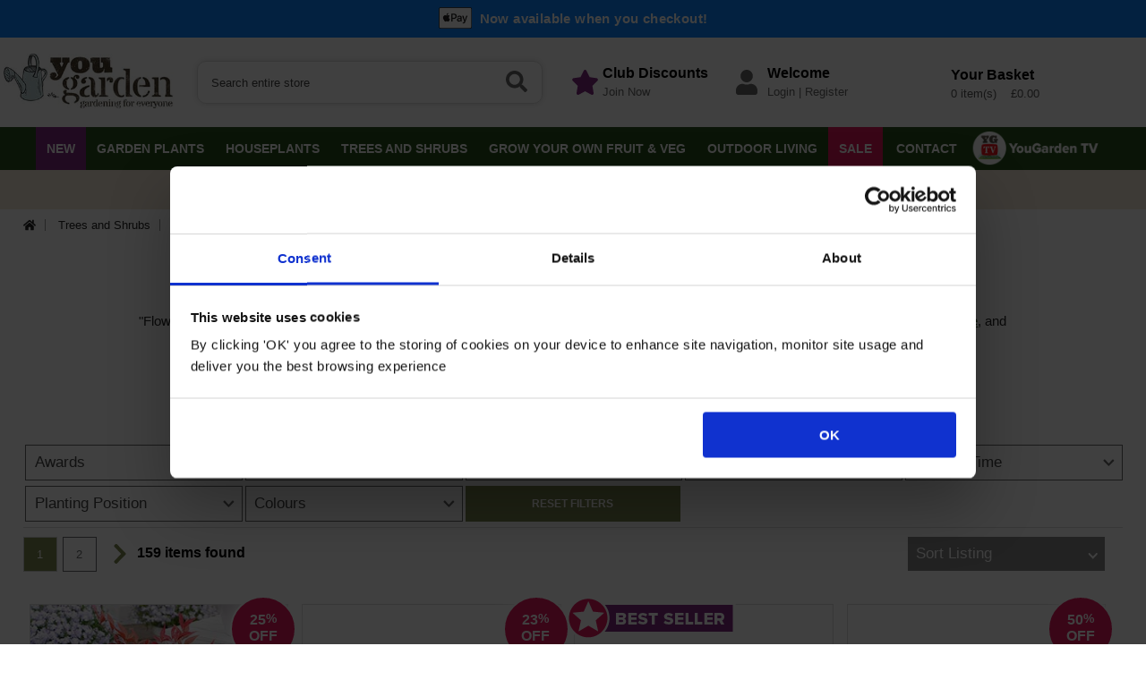

--- FILE ---
content_type: text/html; charset=ISO-8859-1
request_url: https://www.yougarden.com/cat-har/flowering-shrubs-0/
body_size: 33631
content:
<!DOCTYPE html>
<html lang="en">
<head>
<meta http-equiv="Content-Type" content="text/html; charset=UTF-8">


<title>Flowering Shrub Plants | YouGarden</title>
<meta name="description" content="Flowering Shrubs and bushes are perfect for providing all-year-round colour and interest to your garden. Shop our full range of garden shrubs here.">
<meta name="language" content="english"/>
<meta name="MobileOptimized" content="320">
<meta name="viewport" content="width=device-width, initial-scale=1.0, maximum-scale=5.0, user-scalable=yes"/>
<link rel="preconnect" href="https://s3.amazonaws.com">
<link rel="apple-touch-icon" sizes="180x180" href="/csp/yougdn/web/favicons/YG/apple-touch-icon.png?v=2">
<link rel="icon" type="image/png" sizes="32x32" href="/csp/yougdn/web/favicons/YG/favicon-32x32.png?v=2">
<link rel="icon" type="image/png" sizes="16x16" href="/csp/yougdn/web/favicons/YG/favicon-16x16.png?v=2">
<link rel="manifest" href="/csp/yougdn/web/favicons/YG/manifest.json">
<link rel="mask-icon" href="/csp/yougdn/web/favicons/YG/safari-pinned-tab.svg?v=2" color="#5bbad5">
<meta name="msapplication-TileColor" content="#da532c">
<meta name="theme-color" content="#ffffff">
<script defer src="/csp/yougdn/web/scripts_minified/fontawesome.js?v=6"></script>

<link rel="stylesheet" href="/csp/yougdn/web/styles_minified/common.css?v=169" type="text/css">


<script id="Cookiebot" src="https://consent.cookiebot.com/uc.js" data-cbid="e88245aa-8265-475e-abd8-904f0191a31e" data-blockingmode="auto" type="text/javascript"></script>
<script data-cookieconsent="ignore">
	window.dataLayer = window.dataLayer || [];
	function gtag() {
		dataLayer.push(arguments);
	}
	gtag('consent', 'default', {
		'ad_personalization': 'denied',
		'ad_storage': 'denied',
		'ad_user_data': 'denied',
		'analytics_storage': 'denied',
		'functionality_storage': 'denied',
		'personalization_storage': 'denied',
		'security_storage': 'granted',
		'wait_for_update': 500,
	});
	gtag("set", "ads_data_redaction", true);
	gtag("set", "url_passthrough", false);
</script>

	<script>(function(w,d,s,l,i){w[l]=w[l]||[];w[l].push({'gtm.start':
	new Date().getTime(),event:'gtm.js'});var f=d.getElementsByTagName(s)[0],
	j=d.createElement(s),dl=l!='dataLayer'?'&l='+l:'';j.async=true;j.src=
	'https://www.googletagmanager.com/gtm.js?id='+i+dl;f.parentNode.insertBefore(j,f);
	})(window,document,'script','dataLayer','GTM-MXZ9T7Q');</script>


	
		

		

		
		
			<script async src="https://www.googletagmanager.com/gtag/js?id=G-89VMKW3951"></script>
			<script>
			window.dataLayer = window.dataLayer || [];
			function gtag(){dataLayer.push(arguments);}
			gtag('js', new Date());
			var ga4params= {
				page_path: window.location.href.replace('https://www.yougarden.com','').split("?")[0],
				content_group_01_website_sections: 'Category and Product Pages',
				content_group_02_information_pages: 'Other',
				content_group_03_product_categories: 'Flowering Shrubs',   
				hostname: 'www.yougarden.com'
			};
			gtag('config', 'G-89VMKW3951', ga4params);
			gtag('config', 'AW-10929183274');
			//gtag('config', 'G-ELF4R9X8TE');
			</script>
		

		
			<!-- Facebook Pixel Code -->
			<script>
				!function(f,b,e,v,n,t,s)
				{if(f.fbq)return;n=f.fbq=function(){n.callMethod?
				n.callMethod.apply(n,arguments):n.queue.push(arguments)};
				if(!f._fbq)f._fbq=n;n.push=n;n.loaded=!0;n.version='2.0';
				n.queue=[];t=b.createElement(e);t.async=!0;
				t.src=v;s=b.getElementsByTagName(e)[0];
				s.parentNode.insertBefore(t,s)}(window, document,'script',
				'https://connect.facebook.net/en_US/fbevents.js');
				fbq('init', '108330053454075');
				fbq('track', 'PageView');
				
			</script>
			<noscript><img height="1" width="1" style="display:none" src="https://www.facebook.com/tr?id=108330053454075&ev=PageView&noscript=1"/></noscript>
			<!-- End Facebook Pixel Code --> 

			<!-- Global site tag (gtag.js) - Google Marketing Platform -->
			<script async src="https://www.googletagmanager.com/gtag/js?id=DC-9144932"></script>
			<script>
			window.dataLayer = window.dataLayer || [];
			function gtag(){dataLayer.push(arguments);}
			gtag('js', new Date());
			gtag('config', 'DC-9144932');
			gtag('event', 'conversion', {
				'allow_custom_scripts': true,
				'u2': 'https://www.yougarden.com/cat-har/flowering-shrubs-0',
				'u3': 'category page',
				'u4': 'TAS',
				'u5': 'HAR',
				'u6': '',
				'u7': '',
				'send_to': 'DC-9144932/counter/youga0+standard'
			});
			</script>
		

		
			<!--  Paper Planes Tracking -->
			<script type="text/javascript">  
				var _paq = window._paq || [];
				_paq.push(['trackPageView']); 
				_paq.push(['enableLinkTracking']); 
				(function() { var u="//paperplaneslive.com/Paperplanes/";
					_paq.push(['setTrackerUrl', u+'js/tracker.php']); 
					_paq.push(['setSiteId', '4079']); 
				var d=document, g=d.createElement('script'), s=d.getElementsByTagName('script')[0]; 
				g.type='text/javascript'; g.async=true; g.defer=true; g.src=u+'js/tracker.php'; s.parentNode.insertBefore(g,s); 
				})(); 
				
			</script>

			<!-- Bing Tracking -->
			<script>(function(w,d,t,r,u){var f,n,i;w[u]=w[u]||[],f=function(){var o={ti:"52010430"};o.q=w[u],w[u]=new UET(o),w[u].push("pageLoad")},n=d.createElement(t),n.src=r,n.async=1,n.onload=n.onreadystatechange=function(){var s=this.readyState;s&&s!=="loaded"&&s!=="complete"||(f(),n.onload=n.onreadystatechange=null)},i=d.getElementsByTagName(t)[0],i.parentNode.insertBefore(n,i)})(window,document,"script","//bat.bing.com/bat.js","uetq");window.uetq = window.uetq || [];window.uetq.push('event', '', {'revenue_value':0,'currency': 'GBP'});</script>
		

		
			<script type="text/javascript">
				(function(c,l,a,r,i,t,y){
					c[a]=c[a]||function(){(c[a].q=c[a].q||[]).push(arguments)};
					t=l.createElement(r);t.async=1;t.src="https://www.clarity.ms/tag/"+i;
					y=l.getElementsByTagName(r)[0];y.parentNode.insertBefore(t,y);
				})(window, document, "clarity", "script", "t7k7h0kgyc");
			</script>
		
	


	<script type="text/javascript" src="//widget.trustpilot.com/bootstrap/v5/tp.widget.bootstrap.min.js" async></script>




<!-- Fresh Relevance -->

	<script async src="//d81mfvml8p5ml.cloudfront.net/a8u5sf4p.js"></script>
	
		<script src="https://scripts.luigisbox.tech/LBX-837084.js"></script>
	

<link rel="stylesheet" href="/csp/yougdn/web/styles_minified/category.css?v=27" type="text/css">

<link rel="canonical" href="https://www.yougarden.com/cat-har/flowering-shrubs.htm"/>
<script>
	//// SWAP OPT IMAGE ////
	function swapOptImg(state,optImg,pno)
	{
		document.getElementById('defaultImg'+pno).setAttribute("src", optImg);
	}
</script>
</head>
<body>
<div id="wrapper">
	
	<noscript><iframe src="https://www.googletagmanager.com/ns.html?id=GTM-MXZ9T7Q" height="0" width="0" style="display:none;visibility:hidden"></iframe></noscript>



	
		<div id="head-scroll" class="head-scroll">
			
				
					<div class="site-top-msg">
						<img src="/csp/yougdn/web/images/common/apple_pay.png" width="37" height="24" alt="Apple Pay"> <span>Now available when you checkout!</span> 
					</div>
				
			
			<div id="header">
				
				<div class="mobileNavBar">
					<div class="bottomPanel"> 
						<div class="block" id="mobileMenu">
							<i class="fas fa-bars"></i>
						</div>
						<div class="block" id="mobileSearch">
							<i class="fas fa-search"></i>
						</div>
						<div class="block logo">
							<div class="mobLogo"><a href="/" data-ga4-type="navigation_links_clicks" aria-label="YouGarden"><img src="/csp/yougdn/web/images/header/logoYG.jpg?v=16" alt="YouGarden - Logo" width="300" height="96"/></a></div>
						</div>
						<div class="block" id="mobileSearch">
							<a href="https://www.yougarden.com/csp/secure/yougdn/web/login.csp" data-ga4-type="navigation_links_clicks" class="blockLink" aria-label="login"><i class="fas fa-user"></i></a>
						</div>
						
						
							
						
						<div class="block">
							<div class="mobileBasket">
								<a href="/csp/yougdn/web/vieword.csp" data-ga4-type="navigation_links_clicks" target="_parent" aria-label="Your Shopping Basket"><i class="fas fa-shopping-basket"></i></a>
								<div class="mobileBasketQty" id="mobile-basket-qty">0</div>
							</div>
						</div>
					</div>
					<div class="mobileTopSearch" id="mobileSearchWrapper">
						<form action="/search/results/" method="get" name="searchFormMob" id="searchFormMob">


							<label for="searchMob" class="hide">Search</label>
							<input aria-label="Search" id="searchMob" class="searchInput" type="text" name="search" onFocus="inputclear(this,0,'Search entire store');" onBlur="inputclear(this,1,'Search entire store');" value="Search entire store" autocomplete="off">
						</form>
						<div class="searchGo" onClick="jQuery('#searchFormMob').submit();"><i class="fas fa-search"></i></div>
					</div>
				</div>
				<div class="centralWrapper" id="desktopTop">
					<div class="logo" id="logo">
						<a href="/" data-ga4-type="navigation_links_clicks" aria-label="YouGarden"><img src="/csp/yougdn/web/images/header/logoYG.jpg?v=16" alt="YouGarden - Logo" width="200" height="63"/></a>
					</div>
					<div class="search" id="searchWrapper">
						
							<form action="/search/results/" method="get" name="searchForm" id="searchForm" onSubmit="return validateSearch();">


								<label for="autocomplete-ajax" class="hide">Seach</label>
								<input aria-label="Search" class="input-text" type="text" name="search" onFocus="chkSearch(this);" onBlur="chkSearchBlur(this);" value="Search entire store" id="autocomplete-ajax" autocomplete="off">
								<div class="searchGo" onClick="jQuery('#searchForm').submit();"><i class="fas fa-search"></i></div>
							</form>
						
					</div>
					
						<div class="top-acc-block">
							<div class="icon"><i class="fas fa-star"></i></div>
							<div class="text-wrapper">
								<div class="head">Club Discounts</div>
								<div class="text"><a href="/item-p-820001/yg-discount-club-annual-membership" data-ga4-type="navigation_links_clicks" aria-label="Join Now">Join Now</a></div>
							</div>
						</div>
					
					<div class="top-acc-block">
						<div class="icon grey"><i class="fas fa-user"></i></div>
						<div class="text-wrapper">
							<div class="head">Welcome</div>
							
								<div class="text"><a href="https://www.yougarden.com/csp/secure/yougdn/web/login.csp" data-ga4-type="navigation_links_clicks" aria-label="Login">Login</a> | <a href="https://www.yougarden.com/csp/secure/yougdn/web/login.csp?reg=1" data-ga4-type="navigation_links_clicks" aria-label="Register">Register</a></div>
							
						</div>
					</div>
					<div class="basketWrapper" id="basketWrapper"> 
						<div id="top-basket">
							<a href="/csp/yougdn/web/vieword.csp" data-ga4-type="navigation_links_clicks" aria-label="Your Shopping Basket">
								<img data-src="/csp/yougdn/web/images/header/top_basket_YG.png?v=3" src="[data-uri]" alt="Your YouGarden Shopping Basket" class="lazyload basket-icon" width="60" height="52"/>
							</a>
							
							
								
							
							<div class="basketText">
								<div class="head">Your Basket</div>
								<input aria-label="Mini Basket Total" type="hidden" name="mini-basket-item-total" id="mini-basket-item-total" value="0"/>
								<div class="totals" id="mini-basket-totals">0 item(s) &nbsp; &nbsp;&pound;0.00</div>
							</div>
						</div>
						<div id="mini-basket-show" title="View your basket" class="mini-basket-show">
							<span class="icon"><i class="fas fa-caret-down"></i></span>
							<div id="top-basket-content">
								
								
								
							</div>
							<div class="total" id="basket-drop-total">Total:&nbsp; &pound;0.00</div>
							<div class="goto-chckout-btn"><a href="/csp/yougdn/web/vieword.csp" data-ga4-type="navigation_links_clicks" aria-label="Your Shopping Basket">View Basket &raquo;</a></div>
						</div>
					</div>
				</div> 
			</div>
			<div class="menuWrapper" id="desktopNav">
				<div class="centralWrapper">
					<ul class="menu">
	<li class="top new"><a href="/cat-new/new.htm" data-id="/cat-new/new.htm" title="NEW" data-ga4-type="navigation_links_clicks">NEW</a></li><li class="top " id="FLOW"><a href="/cat-flow/garden-plants.htm" data-id="/cat-flow/garden-plants.htm" title="Garden Plants" data-ga4-type="navigation_links_clicks">Garden Plants<span class="drop-arrow"><i class="fas fa-caret-down"></i></span></a>
<ul class="drop-down" id="drop-down-FLOW">
<div class="centralWrapper">
<div class="menu-left-wrapper" id="menu-left-wrapper-FLOW">
<div class="cat-heading"><a href="/cat-flow/garden-plants.htm" data-ga4-type="navigation_links_clicks">VIEW ALL Garden Plants</a></div>
<div class="main-cats main-cats-FLOW active" id="BULB" onMouseOver="loadSubcats('FLOW','BULB');" onMouseOut="clearTimeout(cancelNavTimeout());"><a href="/cat-bulb/garden-bulbs.htm" data-ga4-type="navigation_links_clicks">Garden Bulbs <span><i class="fas fa-chevron-right"></i></span></a></div>
<div class="main-cats main-cats-FLOW " id="MBP" onMouseOver="loadSubcats('FLOW','MBP');" onMouseOut="clearTimeout(cancelNavTimeout());"><a href="/cat-mbp/bedding-plants.htm" data-ga4-type="navigation_links_clicks">Bedding Plants <span><i class="fas fa-chevron-right"></i></span></a></div>
<div class="main-cats main-cats-FLOW " id="PER" onMouseOver="loadSubcats('FLOW','PER');" onMouseOut="clearTimeout(cancelNavTimeout());"><a href="/cat-per/perennial-plants-and-flowers.htm" data-ga4-type="navigation_links_clicks">Perennial Plants & Flowers <span><i class="fas fa-chevron-right"></i></span></a></div>
<div class="main-cats main-cats-FLOW " id="PLANTS" onMouseOver="loadSubcats('FLOW','PLANTS');" onMouseOut="clearTimeout(cancelNavTimeout());"><a href="/cat-plants/popular-garden-plants.htm" data-ga4-type="navigation_links_clicks">Popular Garden Plants <span><i class="fas fa-chevron-right"></i></span></a></div>
<div class="main-cats main-cats-FLOW " id="ROSE" onMouseOver="loadSubcats('FLOW','ROSE');" onMouseOut="clearTimeout(cancelNavTimeout());"><a href="/cat-rose/roses.htm" data-ga4-type="navigation_links_clicks">Roses <span><i class="fas fa-chevron-right"></i></span></a></div>
<div class="main-cats main-cats-FLOW " id="CLIMB" onMouseOver="loadSubcats('FLOW','CLIMB');" onMouseOut="clearTimeout(cancelNavTimeout());"><a href="/cat-climb/climbing-plants.htm" data-ga4-type="navigation_links_clicks">Climbing Plants <span><i class="fas fa-chevron-right"></i></span></a></div>
<div class="main-cats main-cats-FLOW " id="POND" onMouseOver="loadSubcats('FLOW','POND');" onMouseOut="clearTimeout(cancelNavTimeout());"><a href="/cat-pond/pond-plants.htm" data-ga4-type="navigation_links_clicks">Pond Plants <span><i class="fas fa-chevron-right"></i></span></a></div>
</div>
<div class="right-wrapper" style="min-height:287.7px;">
<div class="right-block right-block-FLOW" id="right-block-BULB" style="display:block;">
<div class="cat-heading right"><a href="/cat-bulb/garden-bulbs.htm" data-ga4-type="navigation_links_clicks">Garden Bulbs</a></div>
<div class="sub-cat-block sub-cat-block-FLOW" id="sub-cat-block-BULB" style="display:block;">
<div class="sub-cats sub-cats-BULB active" id="sub-cats-BULB-APR" onMouseOver="loadSubcats2('FLOW','BULB','APR');" onMouseOut="clearTimeout(cancelSubcatTimeout());"><a href="/cat-apr/spring-flowering-bulbs.htm" aria-label="Spring Flowering Bulbs" data-ga4-type="navigation_links_clicks"><span><i class="fas fa-chevron-right"></i></span> Spring Flowering Bulbs</a></div>
<div class="sub-cats sub-cats-BULB " id="sub-cats-BULB-BULB3FOR2" onMouseOver="loadSubcats2('FLOW','BULB','BULB3FOR2');" onMouseOut="clearTimeout(cancelSubcatTimeout());"><a href="/cat-bulb3for2/3-for-2-bulb-packs-offer.htm" aria-label="3 FOR 2 Bulb Packs Offer" data-ga4-type="navigation_links_clicks"> 3 FOR 2 Bulb Packs Offer</a></div>
<div class="sub-cats sub-cats-BULB " id="sub-cats-BULB-SPD" onMouseOver="loadSubcats2('FLOW','BULB','SPD');" onMouseOut="clearTimeout(cancelSubcatTimeout());"><a href="/cat-spd/summer-flowering-bulbs.htm" aria-label="Summer Flowering Bulbs" data-ga4-type="navigation_links_clicks"><span><i class="fas fa-chevron-right"></i></span> Summer Flowering Bulbs</a></div>
<div class="sub-cats sub-cats-BULB " id="sub-cats-BULB-BULBPOD" onMouseOver="loadSubcats2('FLOW','BULB','BULBPOD');" onMouseOut="clearTimeout(cancelSubcatTimeout());"><a href="/cat-bulbpod/drop-in-bulb-pods.htm" aria-label="'Drop In' Bulb Pods" data-ga4-type="navigation_links_clicks"> 'Drop In' Bulb Pods</a></div>
<div class="sub-cats" onMouseOver="loadSubcats2('FLOW','BULB','');"><a href="/cat-bulb/garden-bulbs.htm" data-ga4-type="navigation_links_clicks">VIEW ALL Garden Bulbs</a></div>
</div>
<div class="sub-cat-block2 sub-cat-block2-FLOW" id="sub-cat-block2-APR" style="display:block;">
<div class="sub-cats"><a href="/cat-allium/allium-bulbs.htm" aria-label="Allium Bulbs" data-ga4-type="navigation_links_clicks">Allium Bulbs</a></div>
<div class="sub-cats"><a href="/cat-cro/crocus-bulbs.htm" aria-label="Crocus Bulbs" data-ga4-type="navigation_links_clicks">Crocus Bulbs</a></div>
<div class="sub-cats"><a href="/cat-nar/daffodil-and-narcissi-bulbs.htm" aria-label="Daffodil & Narcissi Bulbs" data-ga4-type="navigation_links_clicks">Daffodil & Narcissi Bulbs</a></div>
<div class="sub-cats"><a href="/cat-frit/fritillaria-bulbs.htm" aria-label="Fritillaria Bulbs" data-ga4-type="navigation_links_clicks">Fritillaria Bulbs</a></div>
<div class="sub-cats"><a href="/cat-hac/hyacinth-bulbs.htm" aria-label="Hyacinth Bulbs" data-ga4-type="navigation_links_clicks">Hyacinth Bulbs</a></div>
<div class="sub-cats"><a href="/cat-snd/snowdrop-bulbs.htm" aria-label="Snowdrop Bulbs" data-ga4-type="navigation_links_clicks">Snowdrop Bulbs</a></div>
<div class="sub-cats"><a href="/cat-tul/tulip-bulbs.htm" aria-label="Tulip Bulbs" data-ga4-type="navigation_links_clicks">Tulip Bulbs</a></div>
<div class="sub-cats"><a href="/cat-sbulbcol/spring-bulb-collections.htm" aria-label="Spring Bulb Collections" data-ga4-type="navigation_links_clicks">Spring Bulb Collections</a></div>
<div class="sub-cats"><a href="/cat-mis/other-spring-flowering-bulbs.htm" aria-label="Other Spring Flowering Bulbs" data-ga4-type="navigation_links_clicks">Other Spring Flowering Bulbs</a></div>
</div>
<div class="sub-cat-block2 sub-cat-block2-FLOW" id="sub-cat-block2-BULB3FOR2" >
</div>
<div class="sub-cat-block2 sub-cat-block2-FLOW" id="sub-cat-block2-SPD" >
<div class="sub-cats"><a href="/cat-begtube/begonia-tubers.htm" aria-label="Begonia Tubers" data-ga4-type="navigation_links_clicks">Begonia Tubers</a></div>
<div class="sub-cats"><a href="/cat-dah/dahlia-tubers.htm" aria-label="Dahlia Tubers" data-ga4-type="navigation_links_clicks">Dahlia Tubers</a></div>
<div class="sub-cats"><a href="/cat-lil/lily-bulbs.htm" aria-label="Lily Bulbs" data-ga4-type="navigation_links_clicks">Lily Bulbs</a></div>
<div class="sub-cats"><a href="/cat-osfb/other-summer-flowering-bulbs.htm" aria-label="Other Summer Flowering Bulbs" data-ga4-type="navigation_links_clicks">Other Summer Flowering Bulbs</a></div>
</div>
<div class="sub-cat-block2 sub-cat-block2-FLOW" id="sub-cat-block2-BULBPOD" >
</div>
</div>
<div class="right-block right-block-FLOW" id="right-block-MBP" >
<div class="cat-heading right"><a href="/cat-mbp/bedding-plants.htm" data-ga4-type="navigation_links_clicks">Bedding Plants</a></div>
<div class="sub-cat-block sub-cat-block-FLOW" id="sub-cat-block-MBP" >
<div class="sub-cats sub-cats-MBP " id="sub-cats-MBP-SPBP" onMouseOver="loadSubcats2('FLOW','MBP','SPBP');" onMouseOut="clearTimeout(cancelSubcatTimeout());"><a href="/cat-spbp/spring-bedding-plants.htm" aria-label="Spring Bedding Plants" data-ga4-type="navigation_links_clicks"><span><i class="fas fa-chevron-right"></i></span> Spring Bedding Plants</a></div>
<div class="sub-cats sub-cats-MBP " id="sub-cats-MBP-PRP" onMouseOver="loadSubcats2('FLOW','MBP','PRP');" onMouseOut="clearTimeout(cancelSubcatTimeout());"><a href="/cat-prp/autumn-bedding-plants.htm" aria-label="Autumn Bedding Plants" data-ga4-type="navigation_links_clicks"><span><i class="fas fa-chevron-right"></i></span> Autumn Bedding Plants</a></div>
<div class="sub-cats sub-cats-MBP " id="sub-cats-MBP-GRBP" onMouseOver="loadSubcats2('FLOW','MBP','GRBP');" onMouseOut="clearTimeout(cancelSubcatTimeout());"><a href="/cat-grbp/garden-ready-bedding-plants.htm" aria-label="Garden Ready Bedding Plants" data-ga4-type="navigation_links_clicks"> Garden Ready Bedding Plants</a></div>
<div class="sub-cats sub-cats-MBP " id="sub-cats-MBP-PROPLUGS" onMouseOver="loadSubcats2('FLOW','MBP','PROPLUGS');" onMouseOut="clearTimeout(cancelSubcatTimeout());"><a href="/cat-proplugs/pro-plug-plants.htm" aria-label="Pro Plug Plants" data-ga4-type="navigation_links_clicks"> Pro Plug Plants</a></div>
<div class="sub-cats sub-cats-MBP " id="sub-cats-MBP-PROPLUS" onMouseOver="loadSubcats2('FLOW','MBP','PROPLUS');" onMouseOut="clearTimeout(cancelSubcatTimeout());"><a href="/cat-proplus/pro-plug-bedding-plants.htm" aria-label="Pro + Plug Bedding Plants" data-ga4-type="navigation_links_clicks"> Pro + Plug Bedding Plants</a></div>
<div class="sub-cats sub-cats-MBP " id="sub-cats-MBP-PPB" onMouseOver="loadSubcats2('FLOW','MBP','PPB');" onMouseOut="clearTimeout(cancelSubcatTimeout());"><a href="/cat-ppb/pre-planted-hanging-baskets.htm" aria-label="Pre-Planted Hanging Baskets" data-ga4-type="navigation_links_clicks"><span><i class="fas fa-chevron-right"></i></span> Pre-Planted Hanging Baskets</a></div>
<div class="sub-cats" onMouseOver="loadSubcats2('FLOW','MBP','');"><a href="/cat-mbp/bedding-plants.htm" data-ga4-type="navigation_links_clicks">VIEW ALL Bedding Plants</a></div>
</div>
<div class="sub-cat-block2 sub-cat-block2-FLOW" id="sub-cat-block2-SPBP" style="display:block;">
<div class="sub-cats"><a href="/cat-beg/begonia-plants.htm" aria-label="Begonia Plants" data-ga4-type="navigation_links_clicks">Begonia Plants</a></div>
<div class="sub-cats"><a href="/cat-busy/busy-lizzie.htm" aria-label="Busy Lizzie" data-ga4-type="navigation_links_clicks">Busy Lizzie</a></div>
<div class="sub-cats"><a href="/cat-fus/fuchsia-plants-and-fuchsia-trees.htm" aria-label="Fuchsia Plants and Fuchsia Trees" data-ga4-type="navigation_links_clicks">Fuchsia Plants and Fuchsia Trees</a></div>
<div class="sub-cats"><a href="/cat-gaz/gazania-plants.htm" aria-label="Gazania Plants" data-ga4-type="navigation_links_clicks">Gazania Plants</a></div>
<div class="sub-cats"><a href="/cat-ger/geranium-plants.htm" aria-label="Geranium Plants" data-ga4-type="navigation_links_clicks">Geranium Plants</a></div>
<div class="sub-cats"><a href="/cat-lobelia/lobelia.htm" aria-label="Lobelia" data-ga4-type="navigation_links_clicks">Lobelia</a></div>
<div class="sub-cats"><a href="/cat-osteo/osteospermum.htm" aria-label="Osteospermum" data-ga4-type="navigation_links_clicks">Osteospermum</a></div>
<div class="sub-cats"><a href="/cat-sur/petunia-surfinia.htm" aria-label="Petunia Surfinia" data-ga4-type="navigation_links_clicks">Petunia Surfinia</a></div>
</div>
<div class="sub-cat-block2 sub-cat-block2-FLOW" id="sub-cat-block2-PRP" >
<div class="sub-cats"><a href="/cat-pan/pansy-plants.htm" aria-label="Pansy Plants" data-ga4-type="navigation_links_clicks">Pansy Plants</a></div>
<div class="sub-cats"><a href="/cat-pri/primrose-plants.htm" aria-label="Primrose Plants" data-ga4-type="navigation_links_clicks">Primrose Plants</a></div>
<div class="sub-cats"><a href="/cat-vio/viola-plants.htm" aria-label="Viola Plants" data-ga4-type="navigation_links_clicks">Viola Plants</a></div>
</div>
<div class="sub-cat-block2 sub-cat-block2-FLOW" id="sub-cat-block2-GRBP" >
</div>
<div class="sub-cat-block2 sub-cat-block2-FLOW" id="sub-cat-block2-PROPLUGS" >
</div>
<div class="sub-cat-block2 sub-cat-block2-FLOW" id="sub-cat-block2-PROPLUS" >
</div>
<div class="sub-cat-block2 sub-cat-block2-FLOW" id="sub-cat-block2-PPB" >
<div class="sub-cats"><a href="/cat-ppbsum/summer-pre-planted-hanging-baskets-and-pots.htm" aria-label="Summer Pre-Planted Hanging Baskets and Pots" data-ga4-type="navigation_links_clicks">Summer Pre-Planted Hanging Baskets and Pots</a></div>
<div class="sub-cats"><a href="/cat-ppbwin/winter-pre-planted-hanging-baskets-and-pots.htm" aria-label="Winter Pre-Planted Hanging Baskets and Pots" data-ga4-type="navigation_links_clicks">Winter Pre-Planted Hanging Baskets and Pots</a></div>
</div>
</div>
<div class="right-block right-block-FLOW" id="right-block-PER" >
<div class="cat-heading right"><a href="/cat-per/perennial-plants-and-flowers.htm" data-ga4-type="navigation_links_clicks">Perennial Plants & Flowers</a></div>
<div class="sub-cat-block sub-cat-block-FLOW" id="sub-cat-block-PER" >
<div class="sub-cats sub-cats-PER " id="sub-cats-PER-AGA" onMouseOver="loadSubcats2('FLOW','PER','AGA');" onMouseOut="clearTimeout(cancelSubcatTimeout());"><a href="/cat-aga/agapanthus-plants.htm" aria-label="Agapanthus Plants" data-ga4-type="navigation_links_clicks"> Agapanthus Plants</a></div>
<div class="sub-cats sub-cats-PER " id="sub-cats-PER-CHRYSANTH" onMouseOver="loadSubcats2('FLOW','PER','CHRYSANTH');" onMouseOut="clearTimeout(cancelSubcatTimeout());"><a href="/cat-chrysanth/chrysanthemum-plants.htm" aria-label="Chrysanthemum Plants" data-ga4-type="navigation_links_clicks"> Chrysanthemum Plants</a></div>
<div class="sub-cats sub-cats-PER " id="sub-cats-PER-ECHI" onMouseOver="loadSubcats2('FLOW','PER','ECHI');" onMouseOut="clearTimeout(cancelSubcatTimeout());"><a href="/cat-echi/echinacea-plants.htm" aria-label="Echinacea Plants" data-ga4-type="navigation_links_clicks"> Echinacea Plants</a></div>
<div class="sub-cats sub-cats-PER " id="sub-cats-PER-FERN" onMouseOver="loadSubcats2('FLOW','PER','FERN');" onMouseOut="clearTimeout(cancelSubcatTimeout());"><a href="/cat-fern/fern-plants.htm" aria-label="Fern Plants" data-ga4-type="navigation_links_clicks"> Fern Plants</a></div>
<div class="sub-cats sub-cats-PER " id="sub-cats-PER-GERANIUM" onMouseOver="loadSubcats2('FLOW','PER','GERANIUM');" onMouseOut="clearTimeout(cancelSubcatTimeout());"><a href="/cat-geranium/perennial-geranium-plants.htm" aria-label="Perennial Geranium Plants" data-ga4-type="navigation_links_clicks"> Perennial Geranium Plants</a></div>
<div class="sub-cats sub-cats-PER " id="sub-cats-PER-GERBERA" onMouseOver="loadSubcats2('FLOW','PER','GERBERA');" onMouseOut="clearTimeout(cancelSubcatTimeout());"><a href="/cat-gerbera/gerbera-plants.htm" aria-label="Gerbera Plants" data-ga4-type="navigation_links_clicks"> Gerbera Plants</a></div>
<div class="sub-cats sub-cats-PER " id="sub-cats-PER-HELLEBORE" onMouseOver="loadSubcats2('FLOW','PER','HELLEBORE');" onMouseOut="clearTimeout(cancelSubcatTimeout());"><a href="/cat-hellebore/hellebore-plants.htm" aria-label="Hellebore Plants" data-ga4-type="navigation_links_clicks"> Hellebore Plants</a></div>
<div class="sub-cats sub-cats-PER " id="sub-cats-PER-PEONY" onMouseOver="loadSubcats2('FLOW','PER','PEONY');" onMouseOut="clearTimeout(cancelSubcatTimeout());"><a href="/cat-peony/peony-plants.htm" aria-label="Peony Plants" data-ga4-type="navigation_links_clicks"> Peony Plants</a></div>
<div class="sub-cats sub-cats-PER " id="sub-cats-PER-CGP" onMouseOver="loadSubcats2('FLOW','PER','CGP');" onMouseOut="clearTimeout(cancelSubcatTimeout());"><a href="/cat-cgp/perennial-plants.htm" aria-label="Perennial Plants" data-ga4-type="navigation_links_clicks"> Perennial Plants</a></div>
<div class="sub-cats" onMouseOver="loadSubcats2('FLOW','PER','');"><a href="/cat-per/perennial-plants-and-flowers.htm" data-ga4-type="navigation_links_clicks">VIEW ALL Perennial Plants & Flowers</a></div>
</div>
<div class="sub-cat-block2 sub-cat-block2-FLOW" id="sub-cat-block2-AGA" style="display:block;">
</div>
<div class="sub-cat-block2 sub-cat-block2-FLOW" id="sub-cat-block2-CHRYSANTH" >
</div>
<div class="sub-cat-block2 sub-cat-block2-FLOW" id="sub-cat-block2-ECHI" >
</div>
<div class="sub-cat-block2 sub-cat-block2-FLOW" id="sub-cat-block2-FERN" >
</div>
<div class="sub-cat-block2 sub-cat-block2-FLOW" id="sub-cat-block2-GERANIUM" >
</div>
<div class="sub-cat-block2 sub-cat-block2-FLOW" id="sub-cat-block2-GERBERA" >
</div>
<div class="sub-cat-block2 sub-cat-block2-FLOW" id="sub-cat-block2-HELLEBORE" >
</div>
<div class="sub-cat-block2 sub-cat-block2-FLOW" id="sub-cat-block2-PEONY" >
</div>
<div class="sub-cat-block2 sub-cat-block2-FLOW" id="sub-cat-block2-CGP" >
</div>
</div>
<div class="right-block right-block-FLOW" id="right-block-PLANTS" >
<div class="cat-heading right"><a href="/cat-plants/popular-garden-plants.htm" data-ga4-type="navigation_links_clicks">Popular Garden Plants</a></div>
<div class="sub-cat-block sub-cat-block-FLOW" id="sub-cat-block-PLANTS" >
<div class="sub-cats sub-cats-PLANTS " id="sub-cats-PLANTS-DRP" onMouseOver="loadSubcats2('FLOW','PLANTS','DRP');" onMouseOut="clearTimeout(cancelSubcatTimeout());"><a href="/cat-drp/drought-tolerant-plants.htm" aria-label="Drought Tolerant Plants" data-ga4-type="navigation_links_clicks"> Drought Tolerant Plants</a></div>
<div class="sub-cats sub-cats-PLANTS " id="sub-cats-PLANTS-PFC" onMouseOver="loadSubcats2('FLOW','PLANTS','PFC');" onMouseOut="clearTimeout(cancelSubcatTimeout());"><a href="/cat-pfc/plants-for-containers.htm" aria-label="Plants For Containers" data-ga4-type="navigation_links_clicks"> Plants For Containers</a></div>
<div class="sub-cats sub-cats-PLANTS " id="sub-cats-PLANTS-GCP" onMouseOver="loadSubcats2('FLOW','PLANTS','GCP');" onMouseOut="clearTimeout(cancelSubcatTimeout());"><a href="/cat-gcp/ground-cover-plants.htm" aria-label="Ground Cover Plants" data-ga4-type="navigation_links_clicks"> Ground Cover Plants</a></div>
<div class="sub-cats sub-cats-PLANTS " id="sub-cats-PLANTS-HBP" onMouseOver="loadSubcats2('FLOW','PLANTS','HBP');" onMouseOut="clearTimeout(cancelSubcatTimeout());"><a href="/cat-hbp/plants-for-hanging-baskets.htm" aria-label="Plants for Hanging Baskets" data-ga4-type="navigation_links_clicks"> Plants for Hanging Baskets</a></div>
<div class="sub-cats sub-cats-PLANTS " id="sub-cats-PLANTS-LMP" onMouseOver="loadSubcats2('FLOW','PLANTS','LMP');" onMouseOut="clearTimeout(cancelSubcatTimeout());"><a href="/cat-lmp/low-maintenance-plants.htm" aria-label="Low Maintenance Plants" data-ga4-type="navigation_links_clicks"> Low Maintenance Plants</a></div>
<div class="sub-cats sub-cats-PLANTS " id="sub-cats-PLANTS-MPP" onMouseOver="loadSubcats2('FLOW','PLANTS','MPP');" onMouseOut="clearTimeout(cancelSubcatTimeout());"><a href="/cat-mpp/patio-plants.htm" aria-label="Patio Plants" data-ga4-type="navigation_links_clicks"> Patio Plants</a></div>
<div class="sub-cats sub-cats-PLANTS " id="sub-cats-PLANTS-PCF" onMouseOver="loadSubcats2('FLOW','PLANTS','PCF');" onMouseOut="clearTimeout(cancelSubcatTimeout());"><a href="/cat-pcf/plants-for-cutting.htm" aria-label="Plants for Cutting" data-ga4-type="navigation_links_clicks"> Plants for Cutting</a></div>
<div class="sub-cats sub-cats-PLANTS " id="sub-cats-PLANTS-SLP" onMouseOver="loadSubcats2('FLOW','PLANTS','SLP');" onMouseOut="clearTimeout(cancelSubcatTimeout());"><a href="/cat-slp/shade-loving-plants.htm" aria-label="Shade Loving Plants" data-ga4-type="navigation_links_clicks"> Shade Loving Plants</a></div>
<div class="sub-cats sub-cats-PLANTS " id="sub-cats-PLANTS-BOR" onMouseOver="loadSubcats2('FLOW','PLANTS','BOR');" onMouseOut="clearTimeout(cancelSubcatTimeout());"><a href="/cat-bor/border-plants.htm" aria-label="Border Plants" data-ga4-type="navigation_links_clicks"> Border Plants</a></div>
<div class="sub-cats sub-cats-PLANTS " id="sub-cats-PLANTS-INSTA" onMouseOver="loadSubcats2('FLOW','PLANTS','INSTA');" onMouseOut="clearTimeout(cancelSubcatTimeout());"><a href="/cat-insta/instant-impact-plants.htm" aria-label="Instant Impact Plants" data-ga4-type="navigation_links_clicks"> Instant Impact Plants</a></div>
<div class="sub-cats" onMouseOver="loadSubcats2('FLOW','PLANTS','');"><a href="/cat-plants/popular-garden-plants.htm" data-ga4-type="navigation_links_clicks">VIEW ALL Popular Garden Plants</a></div>
</div>
<div class="sub-cat-block2 sub-cat-block2-FLOW" id="sub-cat-block2-DRP" style="display:block;">
</div>
<div class="sub-cat-block2 sub-cat-block2-FLOW" id="sub-cat-block2-PFC" >
</div>
<div class="sub-cat-block2 sub-cat-block2-FLOW" id="sub-cat-block2-GCP" >
</div>
<div class="sub-cat-block2 sub-cat-block2-FLOW" id="sub-cat-block2-HBP" >
</div>
<div class="sub-cat-block2 sub-cat-block2-FLOW" id="sub-cat-block2-LMP" >
</div>
<div class="sub-cat-block2 sub-cat-block2-FLOW" id="sub-cat-block2-MPP" >
</div>
<div class="sub-cat-block2 sub-cat-block2-FLOW" id="sub-cat-block2-PCF" >
</div>
<div class="sub-cat-block2 sub-cat-block2-FLOW" id="sub-cat-block2-SLP" >
</div>
<div class="sub-cat-block2 sub-cat-block2-FLOW" id="sub-cat-block2-BOR" >
</div>
<div class="sub-cat-block2 sub-cat-block2-FLOW" id="sub-cat-block2-INSTA" >
</div>
</div>
<div class="right-block right-block-FLOW" id="right-block-ROSE" >
<div class="cat-heading right"><a href="/cat-rose/roses.htm" data-ga4-type="navigation_links_clicks">Roses</a></div>
<div class="sub-cat-block sub-cat-block-FLOW" id="sub-cat-block-ROSE" >
<div class="sub-cats sub-cats-ROSE " id="sub-cats-ROSE-BRR" onMouseOver="loadSubcats2('FLOW','ROSE','BRR');" onMouseOut="clearTimeout(cancelSubcatTimeout());"><a href="/cat-brr/bare-root-roses.htm" aria-label="Bare Root Roses" data-ga4-type="navigation_links_clicks"> Bare Root Roses</a></div>
<div class="sub-cats sub-cats-ROSE " id="sub-cats-ROSE-PR" onMouseOver="loadSubcats2('FLOW','ROSE','PR');" onMouseOut="clearTimeout(cancelSubcatTimeout());"><a href="/cat-pr/potted-roses.htm" aria-label="Potted Roses" data-ga4-type="navigation_links_clicks"> Potted Roses</a></div>
<div class="sub-cats sub-cats-ROSE " id="sub-cats-ROSE-BSR" onMouseOver="loadSubcats2('FLOW','ROSE','BSR');" onMouseOut="clearTimeout(cancelSubcatTimeout());"><a href="/cat-bsr/bush-and-shrub-roses.htm" aria-label="Bush & Shrub Roses" data-ga4-type="navigation_links_clicks"> Bush & Shrub Roses</a></div>
<div class="sub-cats sub-cats-ROSE " id="sub-cats-ROSE-CR" onMouseOver="loadSubcats2('FLOW','ROSE','CR');" onMouseOut="clearTimeout(cancelSubcatTimeout());"><a href="/cat-cr/climbing-roses.htm" aria-label="Climbing Roses" data-ga4-type="navigation_links_clicks"> Climbing Roses</a></div>
<div class="sub-cats sub-cats-ROSE " id="sub-cats-ROSE-STDROSE" onMouseOver="loadSubcats2('FLOW','ROSE','STDROSE');" onMouseOut="clearTimeout(cancelSubcatTimeout());"><a href="/cat-stdrose/standard-roses.htm" aria-label="Standard Roses" data-ga4-type="navigation_links_clicks"> Standard Roses</a></div>
<div class="sub-cats sub-cats-ROSE " id="sub-cats-ROSE-ROSECELE" onMouseOver="loadSubcats2('FLOW','ROSE','ROSECELE');" onMouseOut="clearTimeout(cancelSubcatTimeout());"><a href="/cat-rosecele/celebration-roses.htm" aria-label="Celebration Roses" data-ga4-type="navigation_links_clicks"> Celebration Roses</a></div>
<div class="sub-cats sub-cats-ROSE " id="sub-cats-ROSE-ROSECHARIT" onMouseOver="loadSubcats2('FLOW','ROSE','ROSECHARIT');" onMouseOut="clearTimeout(cancelSubcatTimeout());"><a href="/cat-rosecharit/charity-roses.htm" aria-label="Charity Roses" data-ga4-type="navigation_links_clicks"> Charity Roses</a></div>
<div class="sub-cats sub-cats-ROSE " id="sub-cats-ROSE-ROSEMEMOR" onMouseOver="loadSubcats2('FLOW','ROSE','ROSEMEMOR');" onMouseOut="clearTimeout(cancelSubcatTimeout());"><a href="/cat-rosememor/memorial-roses.htm" aria-label="Memorial Roses" data-ga4-type="navigation_links_clicks"> Memorial Roses</a></div>
<div class="sub-cats" onMouseOver="loadSubcats2('FLOW','ROSE','');"><a href="/cat-rose/roses.htm" data-ga4-type="navigation_links_clicks">VIEW ALL Roses</a></div>
</div>
<div class="sub-cat-block2 sub-cat-block2-FLOW" id="sub-cat-block2-BRR" style="display:block;">
</div>
<div class="sub-cat-block2 sub-cat-block2-FLOW" id="sub-cat-block2-PR" >
</div>
<div class="sub-cat-block2 sub-cat-block2-FLOW" id="sub-cat-block2-BSR" >
</div>
<div class="sub-cat-block2 sub-cat-block2-FLOW" id="sub-cat-block2-CR" >
</div>
<div class="sub-cat-block2 sub-cat-block2-FLOW" id="sub-cat-block2-STDROSE" >
</div>
<div class="sub-cat-block2 sub-cat-block2-FLOW" id="sub-cat-block2-ROSECELE" >
</div>
<div class="sub-cat-block2 sub-cat-block2-FLOW" id="sub-cat-block2-ROSECHARIT" >
</div>
<div class="sub-cat-block2 sub-cat-block2-FLOW" id="sub-cat-block2-ROSEMEMOR" >
</div>
</div>
<div class="right-block right-block-FLOW" id="right-block-CLIMB" >
<div class="cat-heading right"><a href="/cat-climb/climbing-plants.htm" data-ga4-type="navigation_links_clicks">Climbing Plants</a></div>
<div class="sub-cat-block sub-cat-block-FLOW" id="sub-cat-block-CLIMB" >
<div class="sub-cats sub-cats-CLIMB " id="sub-cats-CLIMB-CLEM" onMouseOver="loadSubcats2('FLOW','CLIMB','CLEM');" onMouseOut="clearTimeout(cancelSubcatTimeout());"><a href="/cat-clem/clematis-plants.htm" aria-label="Clematis Plants" data-ga4-type="navigation_links_clicks"> Clematis Plants</a></div>
<div class="sub-cats sub-cats-CLIMB " id="sub-cats-CLIMB-HONEY" onMouseOver="loadSubcats2('FLOW','CLIMB','HONEY');" onMouseOut="clearTimeout(cancelSubcatTimeout());"><a href="/cat-honey/honeysuckle-plants.htm" aria-label="Honeysuckle Plants" data-ga4-type="navigation_links_clicks"> Honeysuckle Plants</a></div>
<div class="sub-cats sub-cats-CLIMB " id="sub-cats-CLIMB-JASMINE" onMouseOver="loadSubcats2('FLOW','CLIMB','JASMINE');" onMouseOut="clearTimeout(cancelSubcatTimeout());"><a href="/cat-jasmine/jasmine.htm" aria-label="Jasmine" data-ga4-type="navigation_links_clicks"> Jasmine</a></div>
<div class="sub-cats sub-cats-CLIMB " id="sub-cats-CLIMB-PASSION" onMouseOver="loadSubcats2('FLOW','CLIMB','PASSION');" onMouseOut="clearTimeout(cancelSubcatTimeout());"><a href="/cat-passion/passion-flowers.htm" aria-label="Passion Flowers" data-ga4-type="navigation_links_clicks"> Passion Flowers</a></div>
<div class="sub-cats sub-cats-CLIMB " id="sub-cats-CLIMB-WISTERIA" onMouseOver="loadSubcats2('FLOW','CLIMB','WISTERIA');" onMouseOut="clearTimeout(cancelSubcatTimeout());"><a href="/cat-wisteria/wisteria-plants.htm" aria-label="Wisteria Plants" data-ga4-type="navigation_links_clicks"> Wisteria Plants</a></div>
<div class="sub-cats" onMouseOver="loadSubcats2('FLOW','CLIMB','');"><a href="/cat-climb/climbing-plants.htm" data-ga4-type="navigation_links_clicks">VIEW ALL Climbing Plants</a></div>
</div>
<div class="sub-cat-block2 sub-cat-block2-FLOW" id="sub-cat-block2-CLEM" style="display:block;">
</div>
<div class="sub-cat-block2 sub-cat-block2-FLOW" id="sub-cat-block2-HONEY" >
</div>
<div class="sub-cat-block2 sub-cat-block2-FLOW" id="sub-cat-block2-JASMINE" >
</div>
<div class="sub-cat-block2 sub-cat-block2-FLOW" id="sub-cat-block2-PASSION" >
</div>
<div class="sub-cat-block2 sub-cat-block2-FLOW" id="sub-cat-block2-WISTERIA" >
</div>
</div>
<div class="right-block right-block-FLOW" id="right-block-POND" >
<div class="cat-heading right"><a href="/cat-pond/pond-plants.htm" data-ga4-type="navigation_links_clicks">Pond Plants</a></div>
<div class="sub-cat-block sub-cat-block-FLOW" id="sub-cat-block-POND" >
<div class="sub-cats" onMouseOver="loadSubcats2('FLOW','POND','');"><a href="/cat-pond/pond-plants.htm" data-ga4-type="navigation_links_clicks">VIEW ALL Pond Plants</a></div>
</div>
</div>
</div>
</div>
</ul></li><li class="top " id="INDOOR"><a href="/cat-indoor/houseplants.htm" data-id="/cat-indoor/houseplants.htm" title="Houseplants" data-ga4-type="navigation_links_clicks">Houseplants<span class="drop-arrow"><i class="fas fa-caret-down"></i></span></a>
<ul class="drop-down" id="drop-down-INDOOR">
<div class="centralWrapper">
<div class="menu-left-wrapper" id="menu-left-wrapper-INDOOR">
<div class="cat-heading"><a href="/cat-indoor/houseplants.htm" data-ga4-type="navigation_links_clicks">VIEW ALL Houseplants</a></div>
<div class="main-cats main-cats-INDOOR active" id="INDFLOW" onMouseOver="loadSubcats('INDOOR','INDFLOW');" onMouseOut="clearTimeout(cancelNavTimeout());"><a href="/cat-indflow/indoor-flowering-plants.htm" data-ga4-type="navigation_links_clicks">Indoor Flowering Plants <span><i class="fas fa-chevron-right"></i></span></a></div>
<div class="main-cats main-cats-INDOOR " id="INDFOL" onMouseOver="loadSubcats('INDOOR','INDFOL');" onMouseOut="clearTimeout(cancelNavTimeout());"><a href="/cat-indfol/indoor-foliage-plants.htm" data-ga4-type="navigation_links_clicks">Indoor Foliage Plants <span><i class="fas fa-chevron-right"></i></span></a></div>
<div class="main-cats main-cats-INDOOR " id="INDLARGE" onMouseOver="loadSubcats('INDOOR','INDLARGE');" onMouseOut="clearTimeout(cancelNavTimeout());"><a href="/cat-indlarge/large-houseplants.htm" data-ga4-type="navigation_links_clicks">Large Houseplants <span><i class="fas fa-chevron-right"></i></span></a></div>
<div class="main-cats main-cats-INDOOR " id="CARNIVOR" onMouseOver="loadSubcats('INDOOR','CARNIVOR');" onMouseOut="clearTimeout(cancelNavTimeout());"><a href="/cat-carnivor/carnivorous-houseplants.htm" data-ga4-type="navigation_links_clicks">Carnivorous Houseplants <span><i class="fas fa-chevron-right"></i></span></a></div>
<div class="main-cats main-cats-INDOOR " id="INDPOT" onMouseOver="loadSubcats('INDOOR','INDPOT');" onMouseOut="clearTimeout(cancelNavTimeout());"><a href="/cat-indpot/indoor-houseplant-pots.htm" data-ga4-type="navigation_links_clicks">Indoor Houseplant Pots <span><i class="fas fa-chevron-right"></i></span></a></div>
</div>
<div class="right-wrapper" style="min-height:205.5px;">
<div class="right-block right-block-INDOOR" id="right-block-INDFLOW" style="display:block;">
<div class="cat-heading right"><a href="/cat-indflow/indoor-flowering-plants.htm" data-ga4-type="navigation_links_clicks">Indoor Flowering Plants</a></div>
<div class="sub-cat-block sub-cat-block-INDOOR" id="sub-cat-block-INDFLOW" style="display:block;">
<div class="sub-cats" onMouseOver="loadSubcats2('INDOOR','INDFLOW','');"><a href="/cat-indflow/indoor-flowering-plants.htm" data-ga4-type="navigation_links_clicks">VIEW ALL Indoor Flowering Plants</a></div>
</div>
</div>
<div class="right-block right-block-INDOOR" id="right-block-INDFOL" >
<div class="cat-heading right"><a href="/cat-indfol/indoor-foliage-plants.htm" data-ga4-type="navigation_links_clicks">Indoor Foliage Plants</a></div>
<div class="sub-cat-block sub-cat-block-INDOOR" id="sub-cat-block-INDFOL" >
<div class="sub-cats" onMouseOver="loadSubcats2('INDOOR','INDFOL','');"><a href="/cat-indfol/indoor-foliage-plants.htm" data-ga4-type="navigation_links_clicks">VIEW ALL Indoor Foliage Plants</a></div>
</div>
</div>
<div class="right-block right-block-INDOOR" id="right-block-INDLARGE" >
<div class="cat-heading right"><a href="/cat-indlarge/large-houseplants.htm" data-ga4-type="navigation_links_clicks">Large Houseplants</a></div>
<div class="sub-cat-block sub-cat-block-INDOOR" id="sub-cat-block-INDLARGE" >
<div class="sub-cats" onMouseOver="loadSubcats2('INDOOR','INDLARGE','');"><a href="/cat-indlarge/large-houseplants.htm" data-ga4-type="navigation_links_clicks">VIEW ALL Large Houseplants</a></div>
</div>
</div>
<div class="right-block right-block-INDOOR" id="right-block-CARNIVOR" >
<div class="cat-heading right"><a href="/cat-carnivor/carnivorous-houseplants.htm" data-ga4-type="navigation_links_clicks">Carnivorous Houseplants</a></div>
<div class="sub-cat-block sub-cat-block-INDOOR" id="sub-cat-block-CARNIVOR" >
<div class="sub-cats" onMouseOver="loadSubcats2('INDOOR','CARNIVOR','');"><a href="/cat-carnivor/carnivorous-houseplants.htm" data-ga4-type="navigation_links_clicks">VIEW ALL Carnivorous Houseplants</a></div>
</div>
</div>
<div class="right-block right-block-INDOOR" id="right-block-INDPOT" >
<div class="cat-heading right"><a href="/cat-indpot/indoor-houseplant-pots.htm" data-ga4-type="navigation_links_clicks">Indoor Houseplant Pots</a></div>
<div class="sub-cat-block sub-cat-block-INDOOR" id="sub-cat-block-INDPOT" >
<div class="sub-cats" onMouseOver="loadSubcats2('INDOOR','INDPOT','');"><a href="/cat-indpot/indoor-houseplant-pots.htm" data-ga4-type="navigation_links_clicks">VIEW ALL Indoor Houseplant Pots</a></div>
</div>
</div>
</div>
</div>
</ul></li><li class="top " id="TAS"><a href="/cat-tas/trees-and-shrubs.htm" data-id="/cat-tas/trees-and-shrubs.htm" title="Trees and Shrubs" data-ga4-type="navigation_links_clicks">Trees and Shrubs<span class="drop-arrow"><i class="fas fa-caret-down"></i></span></a>
<ul class="drop-down" id="drop-down-TAS">
<div class="centralWrapper">
<div class="menu-left-wrapper" id="menu-left-wrapper-TAS">
<div class="cat-heading"><a href="/cat-tas/trees-and-shrubs.htm" data-ga4-type="navigation_links_clicks">VIEW ALL Trees and Shrubs</a></div>
<div class="main-cats main-cats-TAS active" id="TREES" onMouseOver="loadSubcats('TAS','TREES');" onMouseOut="clearTimeout(cancelNavTimeout());"><a href="/cat-trees/garden-trees.htm" data-ga4-type="navigation_links_clicks">Garden Trees <span><i class="fas fa-chevron-right"></i></span></a></div>
<div class="main-cats main-cats-TAS " id="SHRUBS" onMouseOver="loadSubcats('TAS','SHRUBS');" onMouseOut="clearTimeout(cancelNavTimeout());"><a href="/cat-shrubs/garden-shrubs.htm" data-ga4-type="navigation_links_clicks">Garden Shrubs <span><i class="fas fa-chevron-right"></i></span></a></div>
<div class="main-cats main-cats-TAS " id="MEDI" onMouseOver="loadSubcats('TAS','MEDI');" onMouseOut="clearTimeout(cancelNavTimeout());"><a href="/cat-medi/mediterranean-plants-for-uk-gardens.htm" data-ga4-type="navigation_links_clicks">Mediterranean Plants for UK Gardens <span><i class="fas fa-chevron-right"></i></span></a></div>
<div class="main-cats main-cats-TAS " id="HEDGE" onMouseOver="loadSubcats('TAS','HEDGE');" onMouseOut="clearTimeout(cancelNavTimeout());"><a href="/cat-hedge/hedging-plants.htm" data-ga4-type="navigation_links_clicks">Hedging Plants <span><i class="fas fa-chevron-right"></i></span></a></div>
<div class="main-cats main-cats-TAS " id="STATE" onMouseOver="loadSubcats('TAS','STATE');" onMouseOut="clearTimeout(cancelNavTimeout());"><a href="/cat-state/statement-plants.htm" data-ga4-type="navigation_links_clicks">Statement Plants <span><i class="fas fa-chevron-right"></i></span></a></div>
<div class="main-cats main-cats-TAS " id="GIFTWRAP" onMouseOver="loadSubcats('TAS','GIFTWRAP');" onMouseOut="clearTimeout(cancelNavTimeout());"><a href="/cat-giftwrap/gift-wrapped-plants.htm" data-ga4-type="navigation_links_clicks">Gift Wrapped Plants <span><i class="fas fa-chevron-right"></i></span></a></div>
</div>
<div class="right-wrapper" style="min-height:246.6px;">
<div class="right-block right-block-TAS" id="right-block-TREES" style="display:block;">
<div class="cat-heading right"><a href="/cat-trees/garden-trees.htm" data-ga4-type="navigation_links_clicks">Garden Trees</a></div>
<div class="sub-cat-block sub-cat-block-TAS" id="sub-cat-block-TREES" style="display:block;">
<div class="sub-cats sub-cats-TREES active" id="sub-cats-TREES-STANDARD" onMouseOver="loadSubcats2('TAS','TREES','STANDARD');" onMouseOut="clearTimeout(cancelSubcatTimeout());"><a href="/cat-standard/standard-trees-and-plants.htm" aria-label="Standard Trees and Plants" data-ga4-type="navigation_links_clicks"> Standard Trees and Plants</a></div>
<div class="sub-cats sub-cats-TREES " id="sub-cats-TREES-TREEEVER" onMouseOver="loadSubcats2('TAS','TREES','TREEEVER');" onMouseOut="clearTimeout(cancelSubcatTimeout());"><a href="/cat-treeever/evergreen-trees.htm" aria-label="Evergreen Trees" data-ga4-type="navigation_links_clicks"> Evergreen Trees</a></div>
<div class="sub-cats sub-cats-TREES " id="sub-cats-TREES-FCH" onMouseOver="loadSubcats2('TAS','TREES','FCH');" onMouseOut="clearTimeout(cancelSubcatTimeout());"><a href="/cat-fch/flowering-cherry.htm" aria-label="Flowering Cherry" data-ga4-type="navigation_links_clicks"> Flowering Cherry</a></div>
<div class="sub-cats sub-cats-TREES " id="sub-cats-TREES-ACE" onMouseOver="loadSubcats2('TAS','TREES','ACE');" onMouseOut="clearTimeout(cancelSubcatTimeout());"><a href="/cat-ace/japanese-acer-trees.htm" aria-label="Japanese Acer Trees" data-ga4-type="navigation_links_clicks"> Japanese Acer Trees</a></div>
<div class="sub-cats sub-cats-TREES " id="sub-cats-TREES-ORN" onMouseOver="loadSubcats2('TAS','TREES','ORN');" onMouseOut="clearTimeout(cancelSubcatTimeout());"><a href="/cat-orn/ornamental-trees.htm" aria-label="Ornamental Trees" data-ga4-type="navigation_links_clicks"> Ornamental Trees</a></div>
<div class="sub-cats" onMouseOver="loadSubcats2('TAS','TREES','');"><a href="/cat-trees/garden-trees.htm" data-ga4-type="navigation_links_clicks">VIEW ALL Garden Trees</a></div>
</div>
<div class="sub-cat-block2 sub-cat-block2-TAS" id="sub-cat-block2-STANDARD" style="display:block;">
</div>
<div class="sub-cat-block2 sub-cat-block2-TAS" id="sub-cat-block2-TREEEVER" >
</div>
<div class="sub-cat-block2 sub-cat-block2-TAS" id="sub-cat-block2-FCH" >
</div>
<div class="sub-cat-block2 sub-cat-block2-TAS" id="sub-cat-block2-ACE" >
</div>
<div class="sub-cat-block2 sub-cat-block2-TAS" id="sub-cat-block2-ORN" >
</div>
</div>
<div class="right-block right-block-TAS" id="right-block-SHRUBS" >
<div class="cat-heading right"><a href="/cat-shrubs/garden-shrubs.htm" data-ga4-type="navigation_links_clicks">Garden Shrubs</a></div>
<div class="sub-cat-block sub-cat-block-TAS" id="sub-cat-block-SHRUBS" >
<div class="sub-cats sub-cats-SHRUBS " id="sub-cats-SHRUBS-BUD" onMouseOver="loadSubcats2('TAS','SHRUBS','BUD');" onMouseOut="clearTimeout(cancelSubcatTimeout());"><a href="/cat-bud/buddleia-tree.htm" aria-label="Buddleia Tree" data-ga4-type="navigation_links_clicks"> Buddleia Tree</a></div>
<div class="sub-cats sub-cats-SHRUBS " id="sub-cats-SHRUBS-DAPHNE" onMouseOver="loadSubcats2('TAS','SHRUBS','DAPHNE');" onMouseOut="clearTimeout(cancelSubcatTimeout());"><a href="/cat-daphne/daphne-plants.htm" aria-label="Daphne Plants" data-ga4-type="navigation_links_clicks"> Daphne Plants</a></div>
<div class="sub-cats sub-cats-SHRUBS " id="sub-cats-SHRUBS-EVERGREEN" onMouseOver="loadSubcats2('TAS','SHRUBS','EVERGREEN');" onMouseOut="clearTimeout(cancelSubcatTimeout());"><a href="/cat-evergreen/evergreen-shrubs.htm" aria-label="Evergreen Shrubs" data-ga4-type="navigation_links_clicks"> Evergreen Shrubs</a></div>
<div class="sub-cats sub-cats-SHRUBS " id="sub-cats-SHRUBS-FUCHSIA" onMouseOver="loadSubcats2('TAS','SHRUBS','FUCHSIA');" onMouseOut="clearTimeout(cancelSubcatTimeout());"><a href="/cat-fuchsia/fuchsia-plants.htm" aria-label="Fuchsia Plants" data-ga4-type="navigation_links_clicks"> Fuchsia Plants</a></div>
<div class="sub-cats sub-cats-SHRUBS " id="sub-cats-SHRUBS-GRASS" onMouseOver="loadSubcats2('TAS','SHRUBS','GRASS');" onMouseOut="clearTimeout(cancelSubcatTimeout());"><a href="/cat-grass/ornamental-grasses.htm" aria-label="Ornamental Grasses" data-ga4-type="navigation_links_clicks"> Ornamental Grasses</a></div>
<div class="sub-cats sub-cats-SHRUBS " id="sub-cats-SHRUBS-HAR" onMouseOver="loadSubcats2('TAS','SHRUBS','HAR');" onMouseOut="clearTimeout(cancelSubcatTimeout());"><a href="/cat-har/flowering-shrubs.htm" aria-label="Flowering Shrubs" data-ga4-type="navigation_links_clicks"> Flowering Shrubs</a></div>
<div class="sub-cats sub-cats-SHRUBS " id="sub-cats-SHRUBS-HIB" onMouseOver="loadSubcats2('TAS','SHRUBS','HIB');" onMouseOut="clearTimeout(cancelSubcatTimeout());"><a href="/cat-hib/hibiscus-plants.htm" aria-label="Hibiscus Plants" data-ga4-type="navigation_links_clicks"> Hibiscus Plants</a></div>
<div class="sub-cats sub-cats-SHRUBS " id="sub-cats-SHRUBS-HYD" onMouseOver="loadSubcats2('TAS','SHRUBS','HYD');" onMouseOut="clearTimeout(cancelSubcatTimeout());"><a href="/cat-hyd/hydrangea-plants.htm" aria-label="Hydrangea Plants" data-ga4-type="navigation_links_clicks"> Hydrangea Plants</a></div>
<div class="sub-cats sub-cats-SHRUBS " id="sub-cats-SHRUBS-LAVENDER" onMouseOver="loadSubcats2('TAS','SHRUBS','LAVENDER');" onMouseOut="clearTimeout(cancelSubcatTimeout());"><a href="/cat-lavender/lavender-plants.htm" aria-label="Lavender Plants" data-ga4-type="navigation_links_clicks"> Lavender Plants</a></div>
<div class="sub-cats sub-cats-SHRUBS " id="sub-cats-SHRUBS-LILAC" onMouseOver="loadSubcats2('TAS','SHRUBS','LILAC');" onMouseOut="clearTimeout(cancelSubcatTimeout());"><a href="/cat-lilac/lilac-plants-and-trees.htm" aria-label="Lilac Plants and Trees" data-ga4-type="navigation_links_clicks"> Lilac Plants and Trees</a></div>
<div class="sub-cats sub-cats-SHRUBS " id="sub-cats-SHRUBS-MAG" onMouseOver="loadSubcats2('TAS','SHRUBS','MAG');" onMouseOut="clearTimeout(cancelSubcatTimeout());"><a href="/cat-mag/magnolia-plants.htm" aria-label="Magnolia Plants" data-ga4-type="navigation_links_clicks"> Magnolia Plants</a></div>
<div class="sub-cats sub-cats-SHRUBS " id="sub-cats-SHRUBS-ORNSHRUB" onMouseOver="loadSubcats2('TAS','SHRUBS','ORNSHRUB');" onMouseOut="clearTimeout(cancelSubcatTimeout());"><a href="/cat-ornshrub/ornamental-shrubs.htm" aria-label="Ornamental Shrubs" data-ga4-type="navigation_links_clicks"> Ornamental Shrubs</a></div>
<div class="sub-cats sub-cats-SHRUBS " id="sub-cats-SHRUBS-RHP" onMouseOver="loadSubcats2('TAS','SHRUBS','RHP');" onMouseOut="clearTimeout(cancelSubcatTimeout());"><a href="/cat-rhp/rhododendron-plants.htm" aria-label="Rhododendron Plants" data-ga4-type="navigation_links_clicks"> Rhododendron Plants</a></div>
<div class="sub-cats" onMouseOver="loadSubcats2('TAS','SHRUBS','');"><a href="/cat-shrubs/garden-shrubs.htm" data-ga4-type="navigation_links_clicks">VIEW ALL Garden Shrubs</a></div>
</div>
<div class="sub-cat-block2 sub-cat-block2-TAS" id="sub-cat-block2-BUD" style="display:block;">
</div>
<div class="sub-cat-block2 sub-cat-block2-TAS" id="sub-cat-block2-DAPHNE" >
</div>
<div class="sub-cat-block2 sub-cat-block2-TAS" id="sub-cat-block2-EVERGREEN" >
</div>
<div class="sub-cat-block2 sub-cat-block2-TAS" id="sub-cat-block2-FUCHSIA" >
</div>
<div class="sub-cat-block2 sub-cat-block2-TAS" id="sub-cat-block2-GRASS" >
</div>
<div class="sub-cat-block2 sub-cat-block2-TAS" id="sub-cat-block2-HAR" >
</div>
<div class="sub-cat-block2 sub-cat-block2-TAS" id="sub-cat-block2-HIB" >
</div>
<div class="sub-cat-block2 sub-cat-block2-TAS" id="sub-cat-block2-HYD" >
</div>
<div class="sub-cat-block2 sub-cat-block2-TAS" id="sub-cat-block2-LAVENDER" >
</div>
<div class="sub-cat-block2 sub-cat-block2-TAS" id="sub-cat-block2-LILAC" >
</div>
<div class="sub-cat-block2 sub-cat-block2-TAS" id="sub-cat-block2-MAG" >
</div>
<div class="sub-cat-block2 sub-cat-block2-TAS" id="sub-cat-block2-ORNSHRUB" >
</div>
<div class="sub-cat-block2 sub-cat-block2-TAS" id="sub-cat-block2-RHP" >
</div>
</div>
<div class="right-block right-block-TAS" id="right-block-MEDI" >
<div class="cat-heading right"><a href="/cat-medi/mediterranean-plants-for-uk-gardens.htm" data-ga4-type="navigation_links_clicks">Mediterranean Plants for UK Gardens</a></div>
<div class="sub-cat-block sub-cat-block-TAS" id="sub-cat-block-MEDI" >
<div class="sub-cats sub-cats-MEDI " id="sub-cats-MEDI-PAL" onMouseOver="loadSubcats2('TAS','MEDI','PAL');" onMouseOut="clearTimeout(cancelSubcatTimeout());"><a href="/cat-pal/palm-trees.htm" aria-label="Palm Trees" data-ga4-type="navigation_links_clicks"> Palm Trees</a></div>
<div class="sub-cats sub-cats-MEDI " id="sub-cats-MEDI-OLE" onMouseOver="loadSubcats2('TAS','MEDI','OLE');" onMouseOut="clearTimeout(cancelSubcatTimeout());"><a href="/cat-ole/oleander-plants.htm" aria-label="Oleander Plants" data-ga4-type="navigation_links_clicks"> Oleander Plants</a></div>
<div class="sub-cats sub-cats-MEDI " id="sub-cats-MEDI-CYPRESS" onMouseOver="loadSubcats2('TAS','MEDI','CYPRESS');" onMouseOut="clearTimeout(cancelSubcatTimeout());"><a href="/cat-cypress/italian-cypress-trees.htm" aria-label="Italian Cypress Trees" data-ga4-type="navigation_links_clicks"> Italian Cypress Trees</a></div>
<div class="sub-cats sub-cats-MEDI " id="sub-cats-MEDI-CALLI" onMouseOver="loadSubcats2('TAS','MEDI','CALLI');" onMouseOut="clearTimeout(cancelSubcatTimeout());"><a href="/cat-calli/callistemon-plants.htm" aria-label="Callistemon Plants" data-ga4-type="navigation_links_clicks"> Callistemon Plants</a></div>
<div class="sub-cats sub-cats-MEDI " id="sub-cats-MEDI-CORDY" onMouseOver="loadSubcats2('TAS','MEDI','CORDY');" onMouseOut="clearTimeout(cancelSubcatTimeout());"><a href="/cat-cordy/cordyline-plants.htm" aria-label="Cordyline Plants" data-ga4-type="navigation_links_clicks"> Cordyline Plants</a></div>
<div class="sub-cats sub-cats-MEDI " id="sub-cats-MEDI-OAL" onMouseOver="loadSubcats2('TAS','MEDI','OAL');" onMouseOut="clearTimeout(cancelSubcatTimeout());"><a href="/cat-oal/citrus-trees-and-plants.htm" aria-label="Citrus Trees and Plants" data-ga4-type="navigation_links_clicks"> Citrus Trees and Plants</a></div>
<div class="sub-cats sub-cats-MEDI " id="sub-cats-MEDI-BANANA" onMouseOver="loadSubcats2('TAS','MEDI','BANANA');" onMouseOut="clearTimeout(cancelSubcatTimeout());"><a href="/cat-banana/banana-plants-and-trees.htm" aria-label="Banana Plants and Trees" data-ga4-type="navigation_links_clicks"> Banana Plants and Trees</a></div>
<div class="sub-cats sub-cats-MEDI " id="sub-cats-MEDI-BAY" onMouseOver="loadSubcats2('TAS','MEDI','BAY');" onMouseOut="clearTimeout(cancelSubcatTimeout());"><a href="/cat-bay/bay-trees.htm" aria-label="Bay Trees" data-ga4-type="navigation_links_clicks"> Bay Trees</a></div>
<div class="sub-cats sub-cats-MEDI " id="sub-cats-MEDI-OLIVE" onMouseOver="loadSubcats2('TAS','MEDI','OLIVE');" onMouseOut="clearTimeout(cancelSubcatTimeout());"><a href="/cat-olive/olive-trees.htm" aria-label="Olive Trees" data-ga4-type="navigation_links_clicks"> Olive Trees</a></div>
<div class="sub-cats sub-cats-MEDI " id="sub-cats-MEDI-BAM" onMouseOver="loadSubcats2('TAS','MEDI','BAM');" onMouseOut="clearTimeout(cancelSubcatTimeout());"><a href="/cat-bam/bamboo-plants-and-trees.htm" aria-label="Bamboo Plants and Trees" data-ga4-type="navigation_links_clicks"> Bamboo Plants and Trees</a></div>
<div class="sub-cats sub-cats-MEDI " id="sub-cats-MEDI-FMP" onMouseOver="loadSubcats2('TAS','MEDI','FMP');" onMouseOut="clearTimeout(cancelSubcatTimeout());"><a href="/cat-fmp/mediterranean-flowering-plants-and-shrubs.htm" aria-label="Mediterranean Flowering Plants and Shrubs" data-ga4-type="navigation_links_clicks"> Mediterranean Flowering Plants and Shrubs</a></div>
<div class="sub-cats" onMouseOver="loadSubcats2('TAS','MEDI','');"><a href="/cat-medi/mediterranean-plants-for-uk-gardens.htm" data-ga4-type="navigation_links_clicks">VIEW ALL Mediterranean Plants for UK Gardens</a></div>
</div>
<div class="sub-cat-block2 sub-cat-block2-TAS" id="sub-cat-block2-PAL" style="display:block;">
</div>
<div class="sub-cat-block2 sub-cat-block2-TAS" id="sub-cat-block2-OLE" >
</div>
<div class="sub-cat-block2 sub-cat-block2-TAS" id="sub-cat-block2-CYPRESS" >
</div>
<div class="sub-cat-block2 sub-cat-block2-TAS" id="sub-cat-block2-CALLI" >
</div>
<div class="sub-cat-block2 sub-cat-block2-TAS" id="sub-cat-block2-CORDY" >
</div>
<div class="sub-cat-block2 sub-cat-block2-TAS" id="sub-cat-block2-OAL" >
</div>
<div class="sub-cat-block2 sub-cat-block2-TAS" id="sub-cat-block2-BANANA" >
</div>
<div class="sub-cat-block2 sub-cat-block2-TAS" id="sub-cat-block2-BAY" >
</div>
<div class="sub-cat-block2 sub-cat-block2-TAS" id="sub-cat-block2-OLIVE" >
</div>
<div class="sub-cat-block2 sub-cat-block2-TAS" id="sub-cat-block2-BAM" >
</div>
<div class="sub-cat-block2 sub-cat-block2-TAS" id="sub-cat-block2-FMP" >
</div>
</div>
<div class="right-block right-block-TAS" id="right-block-HEDGE" >
<div class="cat-heading right"><a href="/cat-hedge/hedging-plants.htm" data-ga4-type="navigation_links_clicks">Hedging Plants</a></div>
<div class="sub-cat-block sub-cat-block-TAS" id="sub-cat-block-HEDGE" >
<div class="sub-cats sub-cats-HEDGE " id="sub-cats-HEDGE-HEDGEBR" onMouseOver="loadSubcats2('TAS','HEDGE','HEDGEBR');" onMouseOut="clearTimeout(cancelSubcatTimeout());"><a href="/cat-hedgebr/bare-root-hedging-plants.htm" aria-label="Bare Root Hedging Plants" data-ga4-type="navigation_links_clicks"><span><i class="fas fa-chevron-right"></i></span> Bare Root Hedging Plants</a></div>
<div class="sub-cats sub-cats-HEDGE " id="sub-cats-HEDGE-HEDGEPOT" onMouseOver="loadSubcats2('TAS','HEDGE','HEDGEPOT');" onMouseOut="clearTimeout(cancelSubcatTimeout());"><a href="/cat-hedgepot/potted-hedging.htm" aria-label="Potted Hedging" data-ga4-type="navigation_links_clicks"> Potted Hedging</a></div>
<div class="sub-cats sub-cats-HEDGE " id="sub-cats-HEDGE-INSTAHEDGE" onMouseOver="loadSubcats2('TAS','HEDGE','INSTAHEDGE');" onMouseOut="clearTimeout(cancelSubcatTimeout());"><a href="/cat-instahedge/instant-hedging.htm" aria-label="Instant Hedging" data-ga4-type="navigation_links_clicks"> Instant Hedging</a></div>
<div class="sub-cats" onMouseOver="loadSubcats2('TAS','HEDGE','');"><a href="/cat-hedge/hedging-plants.htm" data-ga4-type="navigation_links_clicks">VIEW ALL Hedging Plants</a></div>
</div>
<div class="sub-cat-block2 sub-cat-block2-TAS" id="sub-cat-block2-HEDGEBR" style="display:block;">
<div class="sub-cats"><a href="/cat-nativemix/mixed-native-hedging.htm" aria-label="Mixed Native Hedging" data-ga4-type="navigation_links_clicks">Mixed Native Hedging</a></div>
<div class="sub-cats"><a href="/cat-beech/beech-hedging-plants.htm" aria-label="Beech Hedging Plants" data-ga4-type="navigation_links_clicks">Beech Hedging Plants</a></div>
<div class="sub-cats"><a href="/cat-birdcherry/bird-cherry-hedging-plants.htm" aria-label="Bird Cherry Hedging Plants" data-ga4-type="navigation_links_clicks">Bird Cherry Hedging Plants</a></div>
<div class="sub-cats"><a href="/cat-blackthorn/blackthorn-hedging-plants.htm" aria-label="Blackthorn Hedging Plants" data-ga4-type="navigation_links_clicks">Blackthorn Hedging Plants</a></div>
<div class="sub-cats"><a href="/cat-dogrose/dog-rose-hedging-plants.htm" aria-label="Dog Rose hedging Plants" data-ga4-type="navigation_links_clicks">Dog Rose hedging Plants</a></div>
<div class="sub-cats"><a href="/cat-fieldmaple/field-maple-hedging-plants.htm" aria-label="Field Maple Hedging Plants" data-ga4-type="navigation_links_clicks">Field Maple Hedging Plants</a></div>
<div class="sub-cats"><a href="/cat-hawthorn/hawthorn-hedging-plants.htm" aria-label="Hawthorn Hedging Plants" data-ga4-type="navigation_links_clicks">Hawthorn Hedging Plants</a></div>
<div class="sub-cats"><a href="/cat-hazel/hazel-hedging-plants.htm" aria-label="Hazel Hedging Plants" data-ga4-type="navigation_links_clicks">Hazel Hedging Plants</a></div>
<div class="sub-cats"><a href="/cat-hornbeam/hornbeam-hedging-plants.htm" aria-label="Hornbeam Hedging Plants" data-ga4-type="navigation_links_clicks">Hornbeam Hedging Plants</a></div>
<div class="sub-cats"><a href="/cat-privet/privet-hedging-plants.htm" aria-label="Privet Hedging Plants" data-ga4-type="navigation_links_clicks">Privet Hedging Plants</a></div>
</div>
<div class="sub-cat-block2 sub-cat-block2-TAS" id="sub-cat-block2-HEDGEPOT" >
</div>
<div class="sub-cat-block2 sub-cat-block2-TAS" id="sub-cat-block2-INSTAHEDGE" >
</div>
</div>
<div class="right-block right-block-TAS" id="right-block-STATE" >
<div class="cat-heading right"><a href="/cat-state/statement-plants.htm" data-ga4-type="navigation_links_clicks">Statement Plants</a></div>
<div class="sub-cat-block sub-cat-block-TAS" id="sub-cat-block-STATE" >
<div class="sub-cats" onMouseOver="loadSubcats2('TAS','STATE','');"><a href="/cat-state/statement-plants.htm" data-ga4-type="navigation_links_clicks">VIEW ALL Statement Plants</a></div>
</div>
</div>
<div class="right-block right-block-TAS" id="right-block-GIFTWRAP" >
<div class="cat-heading right"><a href="/cat-giftwrap/gift-wrapped-plants.htm" data-ga4-type="navigation_links_clicks">Gift Wrapped Plants</a></div>
<div class="sub-cat-block sub-cat-block-TAS" id="sub-cat-block-GIFTWRAP" >
<div class="sub-cats" onMouseOver="loadSubcats2('TAS','GIFTWRAP','');"><a href="/cat-giftwrap/gift-wrapped-plants.htm" data-ga4-type="navigation_links_clicks">VIEW ALL Gift Wrapped Plants</a></div>
</div>
</div>
</div>
</div>
</ul></li><li class="top " id="FVEG"><a href="/cat-fveg/grow-your-own-fruit-and-veg.htm" data-id="/cat-fveg/grow-your-own-fruit-and-veg.htm" title="Grow Your Own Fruit & Veg" data-ga4-type="navigation_links_clicks">Grow Your Own Fruit & Veg<span class="drop-arrow"><i class="fas fa-caret-down"></i></span></a>
<ul class="drop-down" id="drop-down-FVEG">
<div class="centralWrapper">
<div class="menu-left-wrapper" id="menu-left-wrapper-FVEG">
<div class="cat-heading"><a href="/cat-fveg/grow-your-own-fruit-and-veg.htm" data-ga4-type="navigation_links_clicks">VIEW ALL Grow Your Own Fruit & Veg</a></div>
<div class="main-cats main-cats-FVEG active" id="FRU" onMouseOver="loadSubcats('FVEG','FRU');" onMouseOut="clearTimeout(cancelNavTimeout());"><a href="/cat-fru/fruit-trees.htm" data-ga4-type="navigation_links_clicks">Fruit Trees <span><i class="fas fa-chevron-right"></i></span></a></div>
<div class="main-cats main-cats-FVEG " id="FRB" onMouseOver="loadSubcats('FVEG','FRB');" onMouseOut="clearTimeout(cancelNavTimeout());"><a href="/cat-frb/fruit-bushes.htm" data-ga4-type="navigation_links_clicks">Fruit Bushes <span><i class="fas fa-chevron-right"></i></span></a></div>
<div class="main-cats main-cats-FVEG " id="POT" onMouseOver="loadSubcats('FVEG','POT');" onMouseOut="clearTimeout(cancelNavTimeout());"><a href="/cat-pot/seed-potatoes.htm" data-ga4-type="navigation_links_clicks">Seed Potatoes <span><i class="fas fa-chevron-right"></i></span></a></div>
<div class="main-cats main-cats-FVEG " id="TOMATO" onMouseOver="loadSubcats('FVEG','TOMATO');" onMouseOut="clearTimeout(cancelNavTimeout());"><a href="/cat-tomato/tomato-plants.htm" data-ga4-type="navigation_links_clicks">Tomato Plants <span><i class="fas fa-chevron-right"></i></span></a></div>
<div class="main-cats main-cats-FVEG " id="SUP" onMouseOver="loadSubcats('FVEG','SUP');" onMouseOut="clearTimeout(cancelNavTimeout());"><a href="/cat-sup/superfruit-plants.htm" data-ga4-type="navigation_links_clicks">Superfruit Plants <span><i class="fas fa-chevron-right"></i></span></a></div>
<div class="main-cats main-cats-FVEG " id="VEG" onMouseOver="loadSubcats('FVEG','VEG');" onMouseOut="clearTimeout(cancelNavTimeout());"><a href="/cat-veg/vegetable-plants.htm" data-ga4-type="navigation_links_clicks">Vegetable Plants <span><i class="fas fa-chevron-right"></i></span></a></div>
<div class="main-cats main-cats-FVEG " id="HERB" onMouseOver="loadSubcats('FVEG','HERB');" onMouseOut="clearTimeout(cancelNavTimeout());"><a href="/cat-herb/herb-plants.htm" data-ga4-type="navigation_links_clicks">Herb Plants <span><i class="fas fa-chevron-right"></i></span></a></div>
</div>
<div class="right-wrapper" style="min-height:287.7px;">
<div class="right-block right-block-FVEG" id="right-block-FRU" style="display:block;">
<div class="cat-heading right"><a href="/cat-fru/fruit-trees.htm" data-ga4-type="navigation_links_clicks">Fruit Trees</a></div>
<div class="sub-cat-block sub-cat-block-FVEG" id="sub-cat-block-FRU" style="display:block;">
<div class="sub-cats sub-cats-FRU active" id="sub-cats-FRU-BRF" onMouseOver="loadSubcats2('FVEG','FRU','BRF');" onMouseOut="clearTimeout(cancelSubcatTimeout());"><a href="/cat-brf/bare-root-fruit-trees.htm" aria-label="Bare Root Fruit Trees" data-ga4-type="navigation_links_clicks"> Bare Root Fruit Trees</a></div>
<div class="sub-cats sub-cats-FRU " id="sub-cats-FRU-FRUPOT" onMouseOver="loadSubcats2('FVEG','FRU','FRUPOT');" onMouseOut="clearTimeout(cancelSubcatTimeout());"><a href="/cat-frupot/potted-fruit-trees.htm" aria-label="Potted Fruit Trees" data-ga4-type="navigation_links_clicks"> Potted Fruit Trees</a></div>
<div class="sub-cats sub-cats-FRU " id="sub-cats-FRU-APT" onMouseOver="loadSubcats2('FVEG','FRU','APT');" onMouseOut="clearTimeout(cancelSubcatTimeout());"><a href="/cat-apt/apricot-trees.htm" aria-label="Apricot Trees" data-ga4-type="navigation_links_clicks"> Apricot Trees</a></div>
<div class="sub-cats sub-cats-FRU " id="sub-cats-FRU-APP" onMouseOver="loadSubcats2('FVEG','FRU','APP');" onMouseOut="clearTimeout(cancelSubcatTimeout());"><a href="/cat-app/apple-trees.htm" aria-label="Apple Trees" data-ga4-type="navigation_links_clicks"> Apple Trees</a></div>
<div class="sub-cats sub-cats-FRU " id="sub-cats-FRU-CHER" onMouseOver="loadSubcats2('FVEG','FRU','CHER');" onMouseOut="clearTimeout(cancelSubcatTimeout());"><a href="/cat-cher/cherry-trees.htm" aria-label="Cherry Trees" data-ga4-type="navigation_links_clicks"> Cherry Trees</a></div>
<div class="sub-cats sub-cats-FRU " id="sub-cats-FRU-PEA" onMouseOver="loadSubcats2('FVEG','FRU','PEA');" onMouseOut="clearTimeout(cancelSubcatTimeout());"><a href="/cat-pea/pear-trees.htm" aria-label="Pear Trees" data-ga4-type="navigation_links_clicks"> Pear Trees</a></div>
<div class="sub-cats sub-cats-FRU " id="sub-cats-FRU-PLU" onMouseOver="loadSubcats2('FVEG','FRU','PLU');" onMouseOut="clearTimeout(cancelSubcatTimeout());"><a href="/cat-plu/plum-trees.htm" aria-label="Plum Trees" data-ga4-type="navigation_links_clicks"> Plum Trees</a></div>
<div class="sub-cats sub-cats-FRU " id="sub-cats-FRU-DUOTREES" onMouseOver="loadSubcats2('FVEG','FRU','DUOTREES');" onMouseOut="clearTimeout(cancelSubcatTimeout());"><a href="/cat-duotrees/duo-and-family-fruit-trees.htm" aria-label="Duo and Family Fruit Trees" data-ga4-type="navigation_links_clicks"> Duo and Family Fruit Trees</a></div>
<div class="sub-cats sub-cats-FRU " id="sub-cats-FRU-PET" onMouseOver="loadSubcats2('FVEG','FRU','PET');" onMouseOut="clearTimeout(cancelSubcatTimeout());"><a href="/cat-pet/peach-trees.htm" aria-label="Peach Trees" data-ga4-type="navigation_links_clicks"> Peach Trees</a></div>
<div class="sub-cats" onMouseOver="loadSubcats2('FVEG','FRU','');"><a href="/cat-fru/fruit-trees.htm" data-ga4-type="navigation_links_clicks">VIEW ALL Fruit Trees</a></div>
</div>
<div class="sub-cat-block2 sub-cat-block2-FVEG" id="sub-cat-block2-BRF" style="display:block;">
</div>
<div class="sub-cat-block2 sub-cat-block2-FVEG" id="sub-cat-block2-FRUPOT" >
</div>
<div class="sub-cat-block2 sub-cat-block2-FVEG" id="sub-cat-block2-APT" >
</div>
<div class="sub-cat-block2 sub-cat-block2-FVEG" id="sub-cat-block2-APP" >
</div>
<div class="sub-cat-block2 sub-cat-block2-FVEG" id="sub-cat-block2-CHER" >
</div>
<div class="sub-cat-block2 sub-cat-block2-FVEG" id="sub-cat-block2-PEA" >
</div>
<div class="sub-cat-block2 sub-cat-block2-FVEG" id="sub-cat-block2-PLU" >
</div>
<div class="sub-cat-block2 sub-cat-block2-FVEG" id="sub-cat-block2-DUOTREES" >
</div>
<div class="sub-cat-block2 sub-cat-block2-FVEG" id="sub-cat-block2-PET" >
</div>
</div>
<div class="right-block right-block-FVEG" id="right-block-FRB" >
<div class="cat-heading right"><a href="/cat-frb/fruit-bushes.htm" data-ga4-type="navigation_links_clicks">Fruit Bushes</a></div>
<div class="sub-cat-block sub-cat-block-FVEG" id="sub-cat-block-FRB" >
<div class="sub-cats sub-cats-FRB " id="sub-cats-FRB-STR" onMouseOver="loadSubcats2('FVEG','FRB','STR');" onMouseOut="clearTimeout(cancelSubcatTimeout());"><a href="/cat-str/strawberry-plants.htm" aria-label="Strawberry Plants" data-ga4-type="navigation_links_clicks"> Strawberry Plants</a></div>
<div class="sub-cats sub-cats-FRB " id="sub-cats-FRB-RBB" onMouseOver="loadSubcats2('FVEG','FRB','RBB');" onMouseOut="clearTimeout(cancelSubcatTimeout());"><a href="/cat-rbb/raspberry-plants.htm" aria-label="Raspberry Plants" data-ga4-type="navigation_links_clicks"> Raspberry Plants</a></div>
<div class="sub-cats sub-cats-FRB " id="sub-cats-FRB-CUB" onMouseOver="loadSubcats2('FVEG','FRB','CUB');" onMouseOut="clearTimeout(cancelSubcatTimeout());"><a href="/cat-cub/currant-bushes.htm" aria-label="Currant Bushes" data-ga4-type="navigation_links_clicks"> Currant Bushes</a></div>
<div class="sub-cats sub-cats-FRB " id="sub-cats-FRB-BLBP" onMouseOver="loadSubcats2('FVEG','FRB','BLBP');" onMouseOut="clearTimeout(cancelSubcatTimeout());"><a href="/cat-blbp/blackberry-plants-and-other-berries.htm" aria-label="Blackberry Plants & Other Berries" data-ga4-type="navigation_links_clicks"> Blackberry Plants & Other Berries</a></div>
<div class="sub-cats" onMouseOver="loadSubcats2('FVEG','FRB','');"><a href="/cat-frb/fruit-bushes.htm" data-ga4-type="navigation_links_clicks">VIEW ALL Fruit Bushes</a></div>
</div>
<div class="sub-cat-block2 sub-cat-block2-FVEG" id="sub-cat-block2-STR" style="display:block;">
</div>
<div class="sub-cat-block2 sub-cat-block2-FVEG" id="sub-cat-block2-RBB" >
</div>
<div class="sub-cat-block2 sub-cat-block2-FVEG" id="sub-cat-block2-CUB" >
</div>
<div class="sub-cat-block2 sub-cat-block2-FVEG" id="sub-cat-block2-BLBP" >
</div>
</div>
<div class="right-block right-block-FVEG" id="right-block-POT" >
<div class="cat-heading right"><a href="/cat-pot/seed-potatoes.htm" data-ga4-type="navigation_links_clicks">Seed Potatoes</a></div>
<div class="sub-cat-block sub-cat-block-FVEG" id="sub-cat-block-POT" >
<div class="sub-cats" onMouseOver="loadSubcats2('FVEG','POT','');"><a href="/cat-pot/seed-potatoes.htm" data-ga4-type="navigation_links_clicks">VIEW ALL Seed Potatoes</a></div>
</div>
</div>
<div class="right-block right-block-FVEG" id="right-block-TOMATO" >
<div class="cat-heading right"><a href="/cat-tomato/tomato-plants.htm" data-ga4-type="navigation_links_clicks">Tomato Plants</a></div>
<div class="sub-cat-block sub-cat-block-FVEG" id="sub-cat-block-TOMATO" >
<div class="sub-cats" onMouseOver="loadSubcats2('FVEG','TOMATO','');"><a href="/cat-tomato/tomato-plants.htm" data-ga4-type="navigation_links_clicks">VIEW ALL Tomato Plants</a></div>
</div>
</div>
<div class="right-block right-block-FVEG" id="right-block-SUP" >
<div class="cat-heading right"><a href="/cat-sup/superfruit-plants.htm" data-ga4-type="navigation_links_clicks">Superfruit Plants</a></div>
<div class="sub-cat-block sub-cat-block-FVEG" id="sub-cat-block-SUP" >
<div class="sub-cats" onMouseOver="loadSubcats2('FVEG','SUP','');"><a href="/cat-sup/superfruit-plants.htm" data-ga4-type="navigation_links_clicks">VIEW ALL Superfruit Plants</a></div>
</div>
</div>
<div class="right-block right-block-FVEG" id="right-block-VEG" >
<div class="cat-heading right"><a href="/cat-veg/vegetable-plants.htm" data-ga4-type="navigation_links_clicks">Vegetable Plants</a></div>
<div class="sub-cat-block sub-cat-block-FVEG" id="sub-cat-block-VEG" >
<div class="sub-cats" onMouseOver="loadSubcats2('FVEG','VEG','');"><a href="/cat-veg/vegetable-plants.htm" data-ga4-type="navigation_links_clicks">VIEW ALL Vegetable Plants</a></div>
</div>
</div>
<div class="right-block right-block-FVEG" id="right-block-HERB" >
<div class="cat-heading right"><a href="/cat-herb/herb-plants.htm" data-ga4-type="navigation_links_clicks">Herb Plants</a></div>
<div class="sub-cat-block sub-cat-block-FVEG" id="sub-cat-block-HERB" >
<div class="sub-cats" onMouseOver="loadSubcats2('FVEG','HERB','');"><a href="/cat-herb/herb-plants.htm" data-ga4-type="navigation_links_clicks">VIEW ALL Herb Plants</a></div>
</div>
</div>
</div>
</div>
</ul></li><li class="top " id="OUTLIV"><a href="/cat-outliv/outdoor-living.htm" data-id="/cat-outliv/outdoor-living.htm" title="Outdoor Living" data-ga4-type="navigation_links_clicks">Outdoor Living<span class="drop-arrow"><i class="fas fa-caret-down"></i></span></a>
<ul class="drop-down" id="drop-down-OUTLIV">
<div class="centralWrapper">
<div class="menu-left-wrapper" id="menu-left-wrapper-OUTLIV">
<div class="cat-heading"><a href="/cat-outliv/outdoor-living.htm" data-ga4-type="navigation_links_clicks">VIEW ALL Outdoor Living</a></div>
<div class="main-cats main-cats-OUTLIV active" id="MACH" onMouseOver="loadSubcats('OUTLIV','MACH');" onMouseOut="clearTimeout(cancelNavTimeout());"><a href="/cat-mach/garden-tools.htm" data-ga4-type="navigation_links_clicks">Garden Tools <span><i class="fas fa-chevron-right"></i></span></a></div>
<div class="main-cats main-cats-OUTLIV " id="GARFUR" onMouseOver="loadSubcats('OUTLIV','GARFUR');" onMouseOut="clearTimeout(cancelNavTimeout());"><a href="/cat-garfur/garden-furniture.htm" data-ga4-type="navigation_links_clicks">Garden Furniture <span><i class="fas fa-chevron-right"></i></span></a></div>
<div class="main-cats main-cats-OUTLIV " id="COM" onMouseOver="loadSubcats('OUTLIV','COM');" onMouseOut="clearTimeout(cancelNavTimeout());"><a href="/cat-com/compost.htm" data-ga4-type="navigation_links_clicks">Compost <span><i class="fas fa-chevron-right"></i></span></a></div>
<div class="main-cats main-cats-OUTLIV " id="PAP" onMouseOver="loadSubcats('OUTLIV','PAP');" onMouseOut="clearTimeout(cancelNavTimeout());"><a href="/cat-pap/pots-and-planters.htm" data-ga4-type="navigation_links_clicks">Pots and Planters <span><i class="fas fa-chevron-right"></i></span></a></div>
<div class="main-cats main-cats-OUTLIV " id="PLANESS" onMouseOver="loadSubcats('OUTLIV','PLANESS');" onMouseOut="clearTimeout(cancelNavTimeout());"><a href="/cat-planess/gardening-accesories.htm" data-ga4-type="navigation_links_clicks">Gardening Accesories <span><i class="fas fa-chevron-right"></i></span></a></div>
<div class="main-cats main-cats-OUTLIV " id="GROWESS" onMouseOver="loadSubcats('OUTLIV','GROWESS');" onMouseOut="clearTimeout(cancelNavTimeout());"><a href="/cat-growess/fertiliser-and-pest-control.htm" data-ga4-type="navigation_links_clicks">Fertiliser & Pest Control <span><i class="fas fa-chevron-right"></i></span></a></div>
<div class="main-cats main-cats-OUTLIV " id="GIFTS" onMouseOver="loadSubcats('OUTLIV','GIFTS');" onMouseOut="clearTimeout(cancelNavTimeout());"><a href="/cat-gifts/gifts.htm" data-ga4-type="navigation_links_clicks">Gifts <span><i class="fas fa-chevron-right"></i></span></a></div>
<div class="main-cats main-cats-OUTLIV " id="GARWILD" onMouseOver="loadSubcats('OUTLIV','GARWILD');" onMouseOut="clearTimeout(cancelNavTimeout());"><a href="/cat-garwild/bird-feeders-and-feed.htm" data-ga4-type="navigation_links_clicks">Bird Feeders & Feed <span><i class="fas fa-chevron-right"></i></span></a></div>
<div class="main-cats main-cats-OUTLIV " id="DEC" onMouseOver="loadSubcats('OUTLIV','DEC');" onMouseOut="clearTimeout(cancelNavTimeout());"><a href="/cat-dec/garden-arches.htm" data-ga4-type="navigation_links_clicks">Garden Arches <span><i class="fas fa-chevron-right"></i></span></a></div>
<div class="main-cats main-cats-OUTLIV " id="GARSTORE" onMouseOver="loadSubcats('OUTLIV','GARSTORE');" onMouseOut="clearTimeout(cancelNavTimeout());"><a href="/cat-garstore/garden-storage.htm" data-ga4-type="navigation_links_clicks">Garden Storage <span><i class="fas fa-chevron-right"></i></span></a></div>
</div>
<div class="right-wrapper" style="min-height:411px;">
<div class="right-block right-block-OUTLIV" id="right-block-MACH" style="display:block;">
<div class="cat-heading right"><a href="/cat-mach/garden-tools.htm" data-ga4-type="navigation_links_clicks">Garden Tools</a></div>
<div class="sub-cat-block sub-cat-block-OUTLIV" id="sub-cat-block-MACH" style="display:block;">
<div class="sub-cats sub-cats-MACH active" id="sub-cats-MACH-MOWER" onMouseOver="loadSubcats2('OUTLIV','MACH','MOWER');" onMouseOut="clearTimeout(cancelSubcatTimeout());"><a href="/cat-mower/lawnmowers.htm" aria-label="Lawnmowers" data-ga4-type="navigation_links_clicks"> Lawnmowers</a></div>
<div class="sub-cats sub-cats-MACH " id="sub-cats-MACH-STRIM" onMouseOver="loadSubcats2('OUTLIV','MACH','STRIM');" onMouseOut="clearTimeout(cancelSubcatTimeout());"><a href="/cat-strim/garden-strimmers-and-trimmers.htm" aria-label="Garden Strimmers & Trimmers" data-ga4-type="navigation_links_clicks"> Garden Strimmers & Trimmers</a></div>
<div class="sub-cats sub-cats-MACH " id="sub-cats-MACH-TROLLEY" onMouseOver="loadSubcats2('OUTLIV','MACH','TROLLEY');" onMouseOut="clearTimeout(cancelSubcatTimeout());"><a href="/cat-trolley/garden-trolleys-and-hand-trucks.htm" aria-label="Garden Trolleys & Hand Trucks" data-ga4-type="navigation_links_clicks"> Garden Trolleys & Hand Trucks</a></div>
<div class="sub-cats sub-cats-MACH " id="sub-cats-MACH-GARACCES" onMouseOver="loadSubcats2('OUTLIV','MACH','GARACCES');" onMouseOut="clearTimeout(cancelSubcatTimeout());"><a href="/cat-garacces/other-tools.htm" aria-label="Other Tools" data-ga4-type="navigation_links_clicks"> Other Tools</a></div>
<div class="sub-cats sub-cats-MACH " id="sub-cats-MACH-WEBGARDEN" onMouseOver="loadSubcats2('OUTLIV','MACH','WEBGARDEN');" onMouseOut="clearTimeout(cancelSubcatTimeout());"><a href="/cat-webgarden/webb-garden-power.htm" aria-label="Webb Garden Power" data-ga4-type="navigation_links_clicks"> Webb Garden Power</a></div>
<div class="sub-cats sub-cats-MACH " id="sub-cats-MACH-HANDY" onMouseOver="loadSubcats2('OUTLIV','MACH','HANDY');" onMouseOut="clearTimeout(cancelSubcatTimeout());"><a href="/cat-handy/the-handy.htm" aria-label="The Handy" data-ga4-type="navigation_links_clicks"> The Handy</a></div>
<div class="sub-cats" onMouseOver="loadSubcats2('OUTLIV','MACH','');"><a href="/cat-mach/garden-tools.htm" data-ga4-type="navigation_links_clicks">VIEW ALL Garden Tools</a></div>
</div>
<div class="sub-cat-block2 sub-cat-block2-OUTLIV" id="sub-cat-block2-MOWER" style="display:block;">
</div>
<div class="sub-cat-block2 sub-cat-block2-OUTLIV" id="sub-cat-block2-STRIM" >
</div>
<div class="sub-cat-block2 sub-cat-block2-OUTLIV" id="sub-cat-block2-TROLLEY" >
</div>
<div class="sub-cat-block2 sub-cat-block2-OUTLIV" id="sub-cat-block2-GARACCES" >
</div>
<div class="sub-cat-block2 sub-cat-block2-OUTLIV" id="sub-cat-block2-WEBGARDEN" >
</div>
<div class="sub-cat-block2 sub-cat-block2-OUTLIV" id="sub-cat-block2-HANDY" >
</div>
</div>
<div class="right-block right-block-OUTLIV" id="right-block-GARFUR" >
<div class="cat-heading right"><a href="/cat-garfur/garden-furniture.htm" data-ga4-type="navigation_links_clicks">Garden Furniture</a></div>
<div class="sub-cat-block sub-cat-block-OUTLIV" id="sub-cat-block-GARFUR" >
<div class="sub-cats" onMouseOver="loadSubcats2('OUTLIV','GARFUR','');"><a href="/cat-garfur/garden-furniture.htm" data-ga4-type="navigation_links_clicks">VIEW ALL Garden Furniture</a></div>
</div>
</div>
<div class="right-block right-block-OUTLIV" id="right-block-COM" >
<div class="cat-heading right"><a href="/cat-com/compost.htm" data-ga4-type="navigation_links_clicks">Compost</a></div>
<div class="sub-cat-block sub-cat-block-OUTLIV" id="sub-cat-block-COM" >
<div class="sub-cats" onMouseOver="loadSubcats2('OUTLIV','COM','');"><a href="/cat-com/compost.htm" data-ga4-type="navigation_links_clicks">VIEW ALL Compost</a></div>
</div>
</div>
<div class="right-block right-block-OUTLIV" id="right-block-PAP" >
<div class="cat-heading right"><a href="/cat-pap/pots-and-planters.htm" data-ga4-type="navigation_links_clicks">Pots and Planters</a></div>
<div class="sub-cat-block sub-cat-block-OUTLIV" id="sub-cat-block-PAP" >
<div class="sub-cats" onMouseOver="loadSubcats2('OUTLIV','PAP','');"><a href="/cat-pap/pots-and-planters.htm" data-ga4-type="navigation_links_clicks">VIEW ALL Pots and Planters</a></div>
</div>
</div>
<div class="right-block right-block-OUTLIV" id="right-block-PLANESS" >
<div class="cat-heading right"><a href="/cat-planess/gardening-accesories.htm" data-ga4-type="navigation_links_clicks">Gardening Accesories</a></div>
<div class="sub-cat-block sub-cat-block-OUTLIV" id="sub-cat-block-PLANESS" >
<div class="sub-cats sub-cats-PLANESS " id="sub-cats-PLANESS-RAISED" onMouseOver="loadSubcats2('OUTLIV','PLANESS','RAISED');" onMouseOut="clearTimeout(cancelSubcatTimeout());"><a href="/cat-raised/raised-beds.htm" aria-label="Raised Beds" data-ga4-type="navigation_links_clicks"> Raised Beds</a></div>
<div class="sub-cats sub-cats-PLANESS " id="sub-cats-PLANESS-HBA" onMouseOver="loadSubcats2('OUTLIV','PLANESS','HBA');" onMouseOut="clearTimeout(cancelSubcatTimeout());"><a href="/cat-hba/hanging-baskets.htm" aria-label="Hanging Baskets" data-ga4-type="navigation_links_clicks"> Hanging Baskets</a></div>
<div class="sub-cats sub-cats-PLANESS " id="sub-cats-PLANESS-FTS" onMouseOver="loadSubcats2('OUTLIV','PLANESS','FTS');" onMouseOut="clearTimeout(cancelSubcatTimeout());"><a href="/cat-fts/tree-stakes-and-ties.htm" aria-label="Tree Stakes & Ties" data-ga4-type="navigation_links_clicks"> Tree Stakes & Ties</a></div>
<div class="sub-cats sub-cats-PLANESS " id="sub-cats-PLANESS-WATERING" onMouseOver="loadSubcats2('OUTLIV','PLANESS','WATERING');" onMouseOut="clearTimeout(cancelSubcatTimeout());"><a href="/cat-watering/water-butts-spinklers-and-hoses.htm" aria-label="Water Butts, Spinklers and Hoses" data-ga4-type="navigation_links_clicks"> Water Butts, Spinklers and Hoses</a></div>
<div class="sub-cats sub-cats-PLANESS " id="sub-cats-PLANESS-PROTECT" onMouseOver="loadSubcats2('OUTLIV','PLANESS','PROTECT');" onMouseOut="clearTimeout(cancelSubcatTimeout());"><a href="/cat-protect/cold-frames-and-frost-protection.htm" aria-label="Cold Frames and Frost Protection" data-ga4-type="navigation_links_clicks"> Cold Frames and Frost Protection</a></div>
<div class="sub-cats" onMouseOver="loadSubcats2('OUTLIV','PLANESS','');"><a href="/cat-planess/gardening-accesories.htm" data-ga4-type="navigation_links_clicks">VIEW ALL Gardening Accesories</a></div>
</div>
<div class="sub-cat-block2 sub-cat-block2-OUTLIV" id="sub-cat-block2-RAISED" style="display:block;">
</div>
<div class="sub-cat-block2 sub-cat-block2-OUTLIV" id="sub-cat-block2-HBA" >
</div>
<div class="sub-cat-block2 sub-cat-block2-OUTLIV" id="sub-cat-block2-FTS" >
</div>
<div class="sub-cat-block2 sub-cat-block2-OUTLIV" id="sub-cat-block2-WATERING" >
</div>
<div class="sub-cat-block2 sub-cat-block2-OUTLIV" id="sub-cat-block2-PROTECT" >
</div>
</div>
<div class="right-block right-block-OUTLIV" id="right-block-GROWESS" >
<div class="cat-heading right"><a href="/cat-growess/fertiliser-and-pest-control.htm" data-ga4-type="navigation_links_clicks">Fertiliser & Pest Control</a></div>
<div class="sub-cat-block sub-cat-block-OUTLIV" id="sub-cat-block-GROWESS" >
<div class="sub-cats sub-cats-GROWESS " id="sub-cats-GROWESS-ECO" onMouseOver="loadSubcats2('OUTLIV','GROWESS','ECO');" onMouseOut="clearTimeout(cancelSubcatTimeout());"><a href="/cat-eco/organic-gardening.htm" aria-label="Organic Gardening" data-ga4-type="navigation_links_clicks"> Organic Gardening</a></div>
<div class="sub-cats sub-cats-GROWESS " id="sub-cats-GROWESS-FAF" onMouseOver="loadSubcats2('OUTLIV','GROWESS','FAF');" onMouseOut="clearTimeout(cancelSubcatTimeout());"><a href="/cat-faf/feeds-and-fertilisers.htm" aria-label="Feeds & Fertilisers" data-ga4-type="navigation_links_clicks"> Feeds & Fertilisers</a></div>
<div class="sub-cats sub-cats-GROWESS " id="sub-cats-GROWESS-PDC" onMouseOver="loadSubcats2('OUTLIV','GROWESS','PDC');" onMouseOut="clearTimeout(cancelSubcatTimeout());"><a href="/cat-pdc/garden-pest-control.htm" aria-label="Garden Pest Control" data-ga4-type="navigation_links_clicks"> Garden Pest Control</a></div>
<div class="sub-cats" onMouseOver="loadSubcats2('OUTLIV','GROWESS','');"><a href="/cat-growess/fertiliser-and-pest-control.htm" data-ga4-type="navigation_links_clicks">VIEW ALL Fertiliser & Pest Control</a></div>
</div>
<div class="sub-cat-block2 sub-cat-block2-OUTLIV" id="sub-cat-block2-ECO" style="display:block;">
</div>
<div class="sub-cat-block2 sub-cat-block2-OUTLIV" id="sub-cat-block2-FAF" >
</div>
<div class="sub-cat-block2 sub-cat-block2-OUTLIV" id="sub-cat-block2-PDC" >
</div>
</div>
<div class="right-block right-block-OUTLIV" id="right-block-GIFTS" >
<div class="cat-heading right"><a href="/cat-gifts/gifts.htm" data-ga4-type="navigation_links_clicks">Gifts</a></div>
<div class="sub-cat-block sub-cat-block-OUTLIV" id="sub-cat-block-GIFTS" >
<div class="sub-cats sub-cats-GIFTS " id="sub-cats-GIFTS-GIFTWRAP" onMouseOver="loadSubcats2('OUTLIV','GIFTS','GIFTWRAP');" onMouseOut="clearTimeout(cancelSubcatTimeout());"><a href="/cat-giftwrap/gift-wrapped-plants.htm" aria-label="Gift Wrapped Plants" data-ga4-type="navigation_links_clicks"> Gift Wrapped Plants</a></div>
<div class="sub-cats sub-cats-GIFTS " id="sub-cats-GIFTS-GARDENGIFT" onMouseOver="loadSubcats2('OUTLIV','GIFTS','GARDENGIFT');" onMouseOut="clearTimeout(cancelSubcatTimeout());"><a href="/cat-gardengift/gifts-for-gardeners.htm" aria-label="Gifts for Gardeners" data-ga4-type="navigation_links_clicks"> Gifts for Gardeners</a></div>
<div class="sub-cats sub-cats-GIFTS " id="sub-cats-GIFTS-BOOKS" onMouseOver="loadSubcats2('OUTLIV','GIFTS','BOOKS');" onMouseOut="clearTimeout(cancelSubcatTimeout());"><a href="/cat-books/books.htm" aria-label="Books" data-ga4-type="navigation_links_clicks"> Books</a></div>
<div class="sub-cats sub-cats-GIFTS " id="sub-cats-GIFTS-XMAS" onMouseOver="loadSubcats2('OUTLIV','GIFTS','XMAS');" onMouseOut="clearTimeout(cancelSubcatTimeout());"><a href="/cat-xmas/christmas.htm" aria-label="Christmas" data-ga4-type="navigation_links_clicks"><span><i class="fas fa-chevron-right"></i></span> Christmas</a></div>
<div class="sub-cats" onMouseOver="loadSubcats2('OUTLIV','GIFTS','');"><a href="/cat-gifts/gifts.htm" data-ga4-type="navigation_links_clicks">VIEW ALL Gifts</a></div>
</div>
<div class="sub-cat-block2 sub-cat-block2-OUTLIV" id="sub-cat-block2-GIFTWRAP" style="display:block;">
</div>
<div class="sub-cat-block2 sub-cat-block2-OUTLIV" id="sub-cat-block2-GARDENGIFT" >
</div>
<div class="sub-cat-block2 sub-cat-block2-OUTLIV" id="sub-cat-block2-BOOKS" >
</div>
<div class="sub-cat-block2 sub-cat-block2-OUTLIV" id="sub-cat-block2-XMAS" >
<div class="sub-cats"><a href="/cat-xmasplant/trees-wreaths-garlands-and-plants.htm" aria-label="Trees, Wreaths, Garlands & Plants" data-ga4-type="navigation_links_clicks">Trees, Wreaths, Garlands & Plants</a></div>
<div class="sub-cats"><a href="/cat-giftwrap/gift-wrapped-plants.htm" aria-label="Gift Wrapped Plants" data-ga4-type="navigation_links_clicks">Gift Wrapped Plants</a></div>
<div class="sub-cats"><a href="/cat-xmasgift/christmas-gifts.htm" aria-label="Christmas Gifts" data-ga4-type="navigation_links_clicks">Christmas Gifts</a></div>
</div>
</div>
<div class="right-block right-block-OUTLIV" id="right-block-GARWILD" >
<div class="cat-heading right"><a href="/cat-garwild/bird-feeders-and-feed.htm" data-ga4-type="navigation_links_clicks">Bird Feeders & Feed</a></div>
<div class="sub-cat-block sub-cat-block-OUTLIV" id="sub-cat-block-GARWILD" >
<div class="sub-cats" onMouseOver="loadSubcats2('OUTLIV','GARWILD','');"><a href="/cat-garwild/bird-feeders-and-feed.htm" data-ga4-type="navigation_links_clicks">VIEW ALL Bird Feeders & Feed</a></div>
</div>
</div>
<div class="right-block right-block-OUTLIV" id="right-block-DEC" >
<div class="cat-heading right"><a href="/cat-dec/garden-arches.htm" data-ga4-type="navigation_links_clicks">Garden Arches</a></div>
<div class="sub-cat-block sub-cat-block-OUTLIV" id="sub-cat-block-DEC" >
<div class="sub-cats" onMouseOver="loadSubcats2('OUTLIV','DEC','');"><a href="/cat-dec/garden-arches.htm" data-ga4-type="navigation_links_clicks">VIEW ALL Garden Arches</a></div>
</div>
</div>
<div class="right-block right-block-OUTLIV" id="right-block-GARSTORE" >
<div class="cat-heading right"><a href="/cat-garstore/garden-storage.htm" data-ga4-type="navigation_links_clicks">Garden Storage</a></div>
<div class="sub-cat-block sub-cat-block-OUTLIV" id="sub-cat-block-GARSTORE" >
<div class="sub-cats" onMouseOver="loadSubcats2('OUTLIV','GARSTORE','');"><a href="/cat-garstore/garden-storage.htm" data-ga4-type="navigation_links_clicks">VIEW ALL Garden Storage</a></div>
</div>
</div>
</div>
</div>
</ul></li><li class="top sale"><a href="/cat-salesec/sale.htm" data-id="/cat-salesec/sale.htm" title="Sale" data-ga4-type="navigation_links_clicks">Sale</a></li>
<li class="top" id="CONTACT"><a href="javascript:void(0);">Contact</a>
<ul class="drop-down" id="drop-down-CONTACT">
<div class="centralWrapper">
<div class="menu-left-wrapper" id="menu-left-wrapper-CONTACT">
<div class="cat-heading"><a href="javascript:void(0);">Help & Information</a></div>
<div class="main-cats main-cats-CONTACT active" id="SUPPORT" onMouseOver="loadSubcats('CONTACT','SUPPORT');" onMouseOut="clearTimeout(cancelNavTimeout());"><a href="https://support.yougarden.com/support/home" target="_blank" data-ga4-type="navigation_links_clicks" title="Customer Support">Customer Support <span><i class="fas fa-chevron-right"></i></span></a></div>
<div class="main-cats main-cats-CONTACT" id="BLOG" onMouseOver="loadSubcats('CONTACT','BLOG');" onMouseOut="clearTimeout(cancelNavTimeout());"><a href="/blog/" target="blank" data-ga4-type="navigation_links_clicks" title="Garden Ideas &amp; Inspiration">Garden Ideas &amp; Inspiration<span><i class="fas fa-chevron-right"></i></span></a></div>
</div>
<div class="right-wrapper">
<div class="right-block right-block-CONTACT" id="right-block-SUPPORT"  style="display:block;">
<div class="cat-heading right"><a href="https://support.yougarden.com/support/home" target="_blank" title="Customer Support">Customer Support</a></div>
<div class="sub-cat-block sub-cat-block-CONTACT"  id="sub-cat-block-SUPPORT" style="display:block;">
<div class="sub-cats"><a href="https://support.yougarden.com/support/home" target="_blank" aria-label="Support Home" data-ga4-type="navigation_links_clicks">Support Home</a></div>
<div class="sub-cats"><a href="https://support.yougarden.com/support/solutions/77000207769" target="_blank" aria-label="Customer Services" data-ga4-type="navigation_links_clicks">Customer Services</a></div>
<div class="sub-cats"><a href="https://support.yougarden.com/support/solutions/77000114152" target="_blank" aria-label="Product Guides" data-ga4-type="navigation_links_clicks">Product Guides</a></div>
<div class="sub-cats"><a href="https://support.yougarden.com/support/tickets/new" target="_blank" aria-label="Send us a Message" data-ga4-type="navigation_links_clicks">Send us a Message</a></div>
</div>
</div>
<div class="right-block right-block-CONTACT" id="right-block-BLOG">
<div class="sub-cat-block sub-cat-block-CONTACT"  id="sub-cat-block-BLOG">
<div class="cat-heading right"><a href="/blog/" target="_blank" title="Garden Ideas &amp; Inspiration">Garden Ideas &amp; Inspiration</a></div>
<div class="sub-cats"><a href="/blog/category/plant-care-guides/" target="_blank" aria-label="Garden Inspiration" data-ga4-type="navigation_links_clicks">Garden Inspiration</a></div>
<div class="sub-cats"><a href="/blog/category/garden-plants/" target="_blank" aria-label="Garden Plants" data-ga4-type="navigation_links_clicks">Garden Plants</a></div>
<div class="sub-cats"><a href="/blog/category/houseplants/" target="_blank" aria-label="Houseplants" data-ga4-type="navigation_links_clicks">Houseplants </a></div>
<div class="sub-cats"><a href="/blog/category/trees-shrubs/" target="_blank" aria-label="Trees and Shrubs" data-ga4-type="navigation_links_clicks">Trees and Shrubs</a></div>
<div class="sub-cats"><a href="/blog/category/grow-your-own/" target="_blank" aria-label="Grow your Own" data-ga4-type="navigation_links_clicks">Grow your Own</a></div>
<div class="sub-cats"><a href="/blog/category/plant-care-guides/gardening-tips/" target="_blank" aria-label="Gardening Tips" data-ga4-type="navigation_links_clicks">Gardening Tips</a></div>
<div class="sub-cats"><a href="/blog/category/plant-care-guides/plant-of-the-month/" target="_blank" aria-label="Plant Of The Month" data-ga4-type="navigation_links_clicks">Plant Of The Month</a></div>
<div class="sub-cats"><a href="/blog/category/plant-care-guides/gardening-calendar/" target="_blank" aria-label="Gardening Job Calendar" data-ga4-type="navigation_links_clicks">Gardening Job Calendar</a></div>
</div>
</div>
</div>
</div>
</ul>
</li>
<li class="tv-button"><div id="tv-button"><a href="https://www.yougarden.com/tv-live" data-ga4-type="navigation_links_clicks">
<picture>
<source media="(max-width:1200px)" srcset="/csp/yougdn/web/images/common/YGTV_small.png?v=2&auto=format" width="40" height="40">
<img src="/csp/yougdn/web/images/common/YGTV.png?v=26" alt="YouGarden TV" width="150" height="39">
</picture>
</a></div></div>
</ul>
				</div>
			</div>
		</div>

		
			<div class="usp-wrapper" id="usp-wrapper">
				<div class="usp-inner-wrapper">
					<div class="usp-carousel" id="usp-carousel" style="visibility:hidden">
						<div class="usp-box "><div class="usp-text"><img src="/csp/yougdn/web/images/usp_bar/icon_1_YG.png" class="usp-icon" height="26" width="26">Free 30 Day Refund & Replacement</div></div><div class="usp-box "><div class="usp-text"><img src="/csp/yougdn/web/images/usp_bar/icon_2_YG.png" class="usp-icon" height="26" width="26">Affordable Plants Straight to Your Door</div></div><div class="usp-box "><div class="usp-text"><img src="/csp/yougdn/web/images/usp_bar/icon_3_YG.png" class="usp-icon" height="26" width="26">Double Guarantee On Hardy Plants</div></div><div class="usp-box right"><div class="usp-text"><img src="/csp/yougdn/web/images/usp_bar/icon_4_YG.png" class="usp-icon" height="26" width="78">10 Years Of Trusted Service Award</div></div>
					</div>
				</div>
			</div>
		
	
	

	<div class="breadcrumb-wrapper">
	<div class="centralWrapper">
		<div id="breadCrumbWrapper" class="breadcrumbs">
<div>
<a class="breadcrumbs__item__link" href="/" title="Home">
<div class="bcText"><i class="fas fa-home"><span style="display:none">Home</span></i></div>
</a>
</div>
<div>
<a class="breadcrumbs__item__link" href="/cat-tas/trees-and-shrubs.htm" title="trees-and-shrubs">
<div class="bcText">Trees and Shrubs</div>
</a>
</div>
<div>
<a class="breadcrumbs__item__link" href="/cat-shrubs/garden-shrubs.htm" title="garden-shrubs">
<div class="bcText">Garden Shrubs</div>
</a>
</div>
<div>
<span class="breadcrumbs__item__active" title="flowering-shrubs">
<span class="bcText"><strong>Flowering Shrubs</strong></span>
</span>
</div>
</div>
<script type="application/ld+json">{"@context":"https://schema.org","@type":"BreadcrumbList","itemListElement":[{"@type":"ListItem","position":1,"item":{"@id":"https://www.yougarden.com","name":"Home"}},{"@type":"ListItem","position":2,"item":{"@id":"https://www.yougarden.com/cat-tas/trees-and-shrubs.htm","name":"Trees and Shrubs"}},{"@type":"ListItem","position":3,"item":{"@id":"https://www.yougarden.com/cat-shrubs/garden-shrubs.htm","name":"Garden Shrubs"}},{"@type":"ListItem","position":4,"item":{"@id":"https://www.yougarden.com/cat-har/flowering-shrubs.htm","name":"Flowering Shrubs"}}]}</script>     
	</div>             
</div>
	<div class="category" id="catRight">
		<div class="centralWrapper text">
			<!-- top heading and text block -->
			<div class="top-heading-block">
				<h1 class="cl">Flowering Shrubs</h1>
				
					<div class="categoryText mobile-hide"><p>"Flowering shrubs bring effortless beauty to your garden, bursting into bloom year after year with minimal fuss. Explore <a href="/item-p-510839/lavender-hidcote-hedging">fragrant lavender</a>,  <a href="/item-p-510531/daphne-eternal-fragrance">daphne</a>, and late-season colour from Japanese anemones - these reliable plants all add structure and interest to beds, borders, and patio pots alike." <br> Peter McDermott, Head Gardener</p></div>
				
			</div>

			<!-- filters -->
			<div class="category-filters">
				
<link rel="next" href="/cat-har/flowering-shrubs/2/" />
<div class="mobile-filter-open" id="mobile-filter-open"><i class="fas fa-sort-amount-down"></i> Open Filters</div>
<div class="display-filters-wrapper" id="display-filters-wrapper">
<form name="filterForm" id="filterForm" method="post">
<div class="filter-wrapper"><div class="filterHead " id="AWHead">Awards <span class="filter-drop-icon " id="AWHead_Icon"><i class="fas fa-chevron-right"></i></span></div>
<div class="filterBlock "" id="AWHead_Block">
<label class="checkbox-container">RHS Garden Merit <span class="count">(43)<input type="checkbox" name="categoryFilterMerit" onClick="jQuery('#Awards-Filter').val('Merit');jQuery('#Awards-Filter-Changed').val('1');filterForm.submit();"><span class="checkmark"></span></label>
<label class="checkbox-container">RHS Perfect Pollinators <span class="count">(27)<input type="checkbox" name="categoryFilterPollinators" onClick="jQuery('#Awards-Filter').val('Pollinators');jQuery('#Awards-Filter-Changed').val('1');filterForm.submit();"><span class="checkmark"></span></label>
<input type="hidden" id="Awards-Filter" name="Awards-Filter" value="">
<input type="hidden" id="Awards-Filter-Changed" name="Awards-Filter-Changed" value="">
</div></div>
<div class="filter-wrapper"><div class="filterHead " id="FEATURESHead">Features<span class="filter-drop-icon " id="FEATURESHead_Icon"><i class="fas fa-chevron-right"></i></span></div>
<div class="filterBlock "" id="FEATURESHead_Block">
<label class="checkbox-container">Cut Flower <span class="count">(28)<input type="checkbox" name="categoryFilterCut" onClick="jQuery('#Features-Filter').val('Cut');jQuery('#Features-Filter-Changed').val('1');filterForm.submit();"><span class="checkmark"></span></label>
<label class="checkbox-container">Easy To Grow <span class="count">(137)<input type="checkbox" name="categoryFilterEasy" onClick="jQuery('#Features-Filter').val('Easy');jQuery('#Features-Filter-Changed').val('1');filterForm.submit();"><span class="checkmark"></span></label>
<label class="checkbox-container">Edible <span class="count">(3)<input type="checkbox" name="categoryFilterEdible" onClick="jQuery('#Features-Filter').val('Edible');jQuery('#Features-Filter-Changed').val('1');filterForm.submit();"><span class="checkmark"></span></label>
<label class="checkbox-container">Scented / Fragrant <span class="count">(67)<input type="checkbox" name="categoryFilterFragrant" onClick="jQuery('#Features-Filter').val('Fragrant');jQuery('#Features-Filter-Changed').val('1');filterForm.submit();"><span class="checkmark"></span></label>
<label class="checkbox-container">Winter Hardy <span class="count">(144)<input type="checkbox" name="categoryFilterHardy" onClick="jQuery('#Features-Filter').val('Hardy');jQuery('#Features-Filter-Changed').val('1');filterForm.submit();"><span class="checkmark"></span></label>
<label class="checkbox-container">Perfect In Pots <span class="count">(129)<input type="checkbox" name="categoryFilterPots" onClick="jQuery('#Features-Filter').val('Pots');jQuery('#Features-Filter-Changed').val('1');filterForm.submit();"><span class="checkmark"></span></label>
<label class="checkbox-container">Wildlife Friendly <span class="count">(90)<input type="checkbox" name="categoryFilterWildlife" onClick="jQuery('#Features-Filter').val('Wildlife');jQuery('#Features-Filter-Changed').val('1');filterForm.submit();"><span class="checkmark"></span></label>
<input type="hidden" id="Features-Filter" name="Features-Filter" value="">
<input type="hidden" id="Features-Filter-Changed" name="Features-Filter-Changed" value="">
</div></div>
<div class="filter-wrapper"><div class="filterHead " id="PTHead">Planting Time <span class="filter-drop-icon " id="PTHead_Icon"><i class="fas fa-chevron-right"></i></span></div>
<div class="filterBlock "" id="PTHead_Block">
<label class="checkbox-container">Jan <span class="count">(20)<input type="checkbox" name="categoryFilterJan" onClick="jQuery('#Plant-Time-Filter').val('Jan');jQuery('#Plant-Time-Filter-Changed').val('1');filterForm.submit();"><span class="checkmark"></span></label>
<label class="checkbox-container">Feb <span class="count">(125)<input type="checkbox" name="categoryFilterFeb" onClick="jQuery('#Plant-Time-Filter').val('Feb');jQuery('#Plant-Time-Filter-Changed').val('1');filterForm.submit();"><span class="checkmark"></span></label>
<label class="checkbox-container">Mar <span class="count">(149)<input type="checkbox" name="categoryFilterMar" onClick="jQuery('#Plant-Time-Filter').val('Mar');jQuery('#Plant-Time-Filter-Changed').val('1');filterForm.submit();"><span class="checkmark"></span></label>
<label class="checkbox-container">Apr <span class="count">(156)<input type="checkbox" name="categoryFilterApr" onClick="jQuery('#Plant-Time-Filter').val('Apr');jQuery('#Plant-Time-Filter-Changed').val('1');filterForm.submit();"><span class="checkmark"></span></label>
<label class="checkbox-container">May <span class="count">(154)<input type="checkbox" name="categoryFilterMay" onClick="jQuery('#Plant-Time-Filter').val('May');jQuery('#Plant-Time-Filter-Changed').val('1');filterForm.submit();"><span class="checkmark"></span></label>
<label class="checkbox-container">Jun <span class="count">(143)<input type="checkbox" name="categoryFilterJun" onClick="jQuery('#Plant-Time-Filter').val('Jun');jQuery('#Plant-Time-Filter-Changed').val('1');filterForm.submit();"><span class="checkmark"></span></label>
<label class="checkbox-container">Jul <span class="count">(138)<input type="checkbox" name="categoryFilterJul" onClick="jQuery('#Plant-Time-Filter').val('Jul');jQuery('#Plant-Time-Filter-Changed').val('1');filterForm.submit();"><span class="checkmark"></span></label>
<label class="checkbox-container">Aug <span class="count">(137)<input type="checkbox" name="categoryFilterAug" onClick="jQuery('#Plant-Time-Filter').val('Aug');jQuery('#Plant-Time-Filter-Changed').val('1');filterForm.submit();"><span class="checkmark"></span></label>
<label class="checkbox-container">Sep <span class="count">(146)<input type="checkbox" name="categoryFilterSep" onClick="jQuery('#Plant-Time-Filter').val('Sep');jQuery('#Plant-Time-Filter-Changed').val('1');filterForm.submit();"><span class="checkmark"></span></label>
<label class="checkbox-container">Oct <span class="count">(144)<input type="checkbox" name="categoryFilterOct" onClick="jQuery('#Plant-Time-Filter').val('Oct');jQuery('#Plant-Time-Filter-Changed').val('1');filterForm.submit();"><span class="checkmark"></span></label>
<label class="checkbox-container">Nov <span class="count">(129)<input type="checkbox" name="categoryFilterNov" onClick="jQuery('#Plant-Time-Filter').val('Nov');jQuery('#Plant-Time-Filter-Changed').val('1');filterForm.submit();"><span class="checkmark"></span></label>
<label class="checkbox-container">Dec <span class="count">(22)<input type="checkbox" name="categoryFilterDec" onClick="jQuery('#Plant-Time-Filter').val('Dec');jQuery('#Plant-Time-Filter-Changed').val('1');filterForm.submit();"><span class="checkmark"></span></label>
<input type="hidden" id="Plant-Time-Filter" name="Plant-Time-Filter" value="">
<input type="hidden" id="Plant-Time-Filter-Changed" name="Plant-Time-Filter-Changed" value="">
</div></div>
<div class="filter-wrapper"><div class="filterHead " id="BTHead">Blooming Time <span class="filter-drop-icon " id="BTHead_Icon"><i class="fas fa-chevron-right"></i></span></div>
<div class="filterBlock "" id="BTHead_Block">
<label class="checkbox-container">Jan <span class="count">(12)<input type="checkbox" name="categoryFilterJan" onClick="jQuery('#Bloom-Time-Filter').val('Jan');jQuery('#Bloom-Time-Filter-Changed').val('1');filterForm.submit();"><span class="checkmark"></span></label>
<label class="checkbox-container">Feb <span class="count">(21)<input type="checkbox" name="categoryFilterFeb" onClick="jQuery('#Bloom-Time-Filter').val('Feb');jQuery('#Bloom-Time-Filter-Changed').val('1');filterForm.submit();"><span class="checkmark"></span></label>
<label class="checkbox-container">Mar <span class="count">(34)<input type="checkbox" name="categoryFilterMar" onClick="jQuery('#Bloom-Time-Filter').val('Mar');jQuery('#Bloom-Time-Filter-Changed').val('1');filterForm.submit();"><span class="checkmark"></span></label>
<label class="checkbox-container">Apr <span class="count">(51)<input type="checkbox" name="categoryFilterApr" onClick="jQuery('#Bloom-Time-Filter').val('Apr');jQuery('#Bloom-Time-Filter-Changed').val('1');filterForm.submit();"><span class="checkmark"></span></label>
<label class="checkbox-container">May <span class="count">(71)<input type="checkbox" name="categoryFilterMay" onClick="jQuery('#Bloom-Time-Filter').val('May');jQuery('#Bloom-Time-Filter-Changed').val('1');filterForm.submit();"><span class="checkmark"></span></label>
<label class="checkbox-container">Jun <span class="count">(80)<input type="checkbox" name="categoryFilterJun" onClick="jQuery('#Bloom-Time-Filter').val('Jun');jQuery('#Bloom-Time-Filter-Changed').val('1');filterForm.submit();"><span class="checkmark"></span></label>
<label class="checkbox-container">Jul <span class="count">(78)<input type="checkbox" name="categoryFilterJul" onClick="jQuery('#Bloom-Time-Filter').val('Jul');jQuery('#Bloom-Time-Filter-Changed').val('1');filterForm.submit();"><span class="checkmark"></span></label>
<label class="checkbox-container">Aug <span class="count">(64)<input type="checkbox" name="categoryFilterAug" onClick="jQuery('#Bloom-Time-Filter').val('Aug');jQuery('#Bloom-Time-Filter-Changed').val('1');filterForm.submit();"><span class="checkmark"></span></label>
<label class="checkbox-container">Sep <span class="count">(50)<input type="checkbox" name="categoryFilterSep" onClick="jQuery('#Bloom-Time-Filter').val('Sep');jQuery('#Bloom-Time-Filter-Changed').val('1');filterForm.submit();"><span class="checkmark"></span></label>
<label class="checkbox-container">Oct <span class="count">(33)<input type="checkbox" name="categoryFilterOct" onClick="jQuery('#Bloom-Time-Filter').val('Oct');jQuery('#Bloom-Time-Filter-Changed').val('1');filterForm.submit();"><span class="checkmark"></span></label>
<label class="checkbox-container">Nov <span class="count">(9)<input type="checkbox" name="categoryFilterNov" onClick="jQuery('#Bloom-Time-Filter').val('Nov');jQuery('#Bloom-Time-Filter-Changed').val('1');filterForm.submit();"><span class="checkmark"></span></label>
<label class="checkbox-container">Dec <span class="count">(9)<input type="checkbox" name="categoryFilterDec" onClick="jQuery('#Bloom-Time-Filter').val('Dec');jQuery('#Bloom-Time-Filter-Changed').val('1');filterForm.submit();"><span class="checkmark"></span></label>
<input type="hidden" id="Bloom-Time-Filter" name="Bloom-Time-Filter" value="">
<input type="hidden" id="Bloom-Time-Filter-Changed" name="Bloom-Time-Filter-Changed" value="">
</div></div>
<div class="filter-wrapper"><div class="filterHead " id="FTHead">Fruiting Time <span class="filter-drop-icon " id="FTHead_Icon"><i class="fas fa-chevron-right"></i></span></div>
<div class="filterBlock "" id="FTHead_Block">
<label class="checkbox-container">Aug <span class="count">(5)<input type="checkbox" name="categoryFilterAug" onClick="jQuery('#Fruit-Time-Filter').val('Aug');jQuery('#Fruit-Time-Filter-Changed').val('1');filterForm.submit();"><span class="checkmark"></span></label>
<label class="checkbox-container">Sep <span class="count">(7)<input type="checkbox" name="categoryFilterSep" onClick="jQuery('#Fruit-Time-Filter').val('Sep');jQuery('#Fruit-Time-Filter-Changed').val('1');filterForm.submit();"><span class="checkmark"></span></label>
<label class="checkbox-container">Oct <span class="count">(8)<input type="checkbox" name="categoryFilterOct" onClick="jQuery('#Fruit-Time-Filter').val('Oct');jQuery('#Fruit-Time-Filter-Changed').val('1');filterForm.submit();"><span class="checkmark"></span></label>
<label class="checkbox-container">Nov <span class="count">(4)<input type="checkbox" name="categoryFilterNov" onClick="jQuery('#Fruit-Time-Filter').val('Nov');jQuery('#Fruit-Time-Filter-Changed').val('1');filterForm.submit();"><span class="checkmark"></span></label>
<label class="checkbox-container">Dec <span class="count">(2)<input type="checkbox" name="categoryFilterDec" onClick="jQuery('#Fruit-Time-Filter').val('Dec');jQuery('#Fruit-Time-Filter-Changed').val('1');filterForm.submit();"><span class="checkmark"></span></label>
<input type="hidden" id="Fruit-Time-Filter" name="Fruit-Time-Filter" value="">
<input type="hidden" id="Fruit-Time-Filter-Changed" name="Fruit-Time-Filter-Changed" value="">
</div></div>
<div class="filter-wrapper"><div class="filterHead " id="PPHead">Planting Position <span class="filter-drop-icon " id="PPHead_Icon"><i class="fas fa-chevron-right"></i></span></div>
<div class="filterBlock " id="PPHead_Block">
<label class="checkbox-container">Plant In The Shade <span class="count">(18)<input type="checkbox" name="categoryFilterShade" onClick="jQuery('#Planting-Position-Filter').val('Shade');jQuery('#Planting-Position-Filter-Changed').val('1');filterForm.submit();"><span class="checkmark"></span></label>
<label class="checkbox-container">Plant In The Sun <span class="count">(137)<input type="checkbox" name="categoryFilterSun" onClick="jQuery('#Planting-Position-Filter').val('Sun');jQuery('#Planting-Position-Filter-Changed').val('1');filterForm.submit();"><span class="checkmark"></span></label>
<input type="hidden" id="Planting-Position-Filter" name="Planting-Position-Filter" value="">
<input type="hidden" id="Planting-Position-Filter-Changed" name="Planting-Position-Filter-Changed" value="">
</div></div>
<div class="filter-wrapper"><div class="filterHead "" id="COLOURHead">Colours<span class="filter-drop-icon " id="COLOURHead_Icon"><i class="fas fa-chevron-right"></i></span></div>
<div class="filterBlock " id="COLOURHead_Block">
<label class="checkbox-container">Black <span class="count">(3)<input type="checkbox" name="categoryFilterBLA" onClick="jQuery('#Colour-Filter').val('BLA');jQuery('#Colour-Filter-Changed').val('1');filterForm.submit();"><span class="checkmark"></span></label>
<label class="checkbox-container">Blue <span class="count">(9)<input type="checkbox" name="categoryFilterBLU" onClick="jQuery('#Colour-Filter').val('BLU');jQuery('#Colour-Filter-Changed').val('1');filterForm.submit();"><span class="checkmark"></span></label>
<label class="checkbox-container">Green <span class="count">(3)<input type="checkbox" name="categoryFilterGRN" onClick="jQuery('#Colour-Filter').val('GRN');jQuery('#Colour-Filter-Changed').val('1');filterForm.submit();"><span class="checkmark"></span></label>
<label class="checkbox-container">Multicolour <span class="count">(20)<input type="checkbox" name="categoryFilterMUL" onClick="jQuery('#Colour-Filter').val('MUL');jQuery('#Colour-Filter-Changed').val('1');filterForm.submit();"><span class="checkmark"></span></label>
<label class="checkbox-container">Orange <span class="count">(8)<input type="checkbox" name="categoryFilterORA" onClick="jQuery('#Colour-Filter').val('ORA');jQuery('#Colour-Filter-Changed').val('1');filterForm.submit();"><span class="checkmark"></span></label>
<label class="checkbox-container">Pink <span class="count">(43)<input type="checkbox" name="categoryFilterPIN" onClick="jQuery('#Colour-Filter').val('PIN');jQuery('#Colour-Filter-Changed').val('1');filterForm.submit();"><span class="checkmark"></span></label>
<label class="checkbox-container">Purple <span class="count">(14)<input type="checkbox" name="categoryFilterPUR" onClick="jQuery('#Colour-Filter').val('PUR');jQuery('#Colour-Filter-Changed').val('1');filterForm.submit();"><span class="checkmark"></span></label>
<label class="checkbox-container">Red <span class="count">(19)<input type="checkbox" name="categoryFilterRED" onClick="jQuery('#Colour-Filter').val('RED');jQuery('#Colour-Filter-Changed').val('1');filterForm.submit();"><span class="checkmark"></span></label>
<label class="checkbox-container">White <span class="count">(20)<input type="checkbox" name="categoryFilterWHT" onClick="jQuery('#Colour-Filter').val('WHT');jQuery('#Colour-Filter-Changed').val('1');filterForm.submit();"><span class="checkmark"></span></label>
<label class="checkbox-container">Yellow <span class="count">(18)<input type="checkbox" name="categoryFilterYEL" onClick="jQuery('#Colour-Filter').val('YEL');jQuery('#Colour-Filter-Changed').val('1');filterForm.submit();"><span class="checkmark"></span></label>
<input type="hidden" id="Colour-Filter" name="Colour-Filter" value="">
<input type="hidden" id="Colour-Filter-Changed" name="Colour-Filter-Changed" value="">
</div></div>
<div class="filter-wrapper"><div class"reset" class="clear-filters" onClick="jQuery('#Clear-All-Filters').val('Clear');filterForm.submit();">RESET FILTERS</div></div>
<input type="hidden" id="Clear-All-Filters" name="Clear-All-Filters" value="">
</form>
</div>
			</div>

			<!-- category items -->
			<div class="category-item-wrapper">
				<div class="top-section">
					<div class="pageCountSel"><a href="#">1</a></div><div class="pageCount"><a href="/cat-har/flowering-shrubs/2/">2</a></div><a href="/cat-har/flowering-shrubs/2/" class="next"><i class="fas fa-chevron-right"></i></a>
					<div class="item-count">159 items found</div>
					<div class="sort-wrapper">
						<div class="sort-head" id="sort-head">Sort Listing <span id="sort-icon"><i class="fas fa-chevron-right"></i></span></div>
						<div class="sort-block" id="sort-block">
							<form name="sort-form" id="sort-form" method="post">


								<label class="checkbox-container">Popularity <input type="checkbox" checked=checked name="POP" id="POP" onClick="jQuery('#Order').val('POP');jQuery('#sort-form').submit();"><span class="checkmark"></span></label>
								<label class="checkbox-container">Name A-Z <input type="checkbox"  name="AZ" id="AZ" onClick="jQuery('#Order').val('AZ');jQuery('#sort-form').submit();"><span class="checkmark"></span></label>
								<label class="checkbox-container">Name Z-A <input type="checkbox"  name="ZA" id="ZA" onClick="jQuery('#Order').val('ZA');jQuery('#sort-form').submit();"><span class="checkmark"></span></label>
								<label class="checkbox-container">Price: Low - High <input type="checkbox"  name="LH" id="LH" onClick="jQuery('#Order').val('LH');jQuery('#sort-form').submit();"><span class="checkmark"></span></label>
								<label class="checkbox-container">Price: High - Low <input type="checkbox"  name="HL" id="HL" onClick="jQuery('#Order').val('HL');jQuery('#sort-form').submit();"><span class="checkmark"></span></label>
								<input type="hidden" name="Order" id="Order" value="POP">
							</form>
						</div>
					</div>
				</div>

				<a href="/item-p-510759/nandina-obsessed--sacred-bamboo" class="catBoxLink">
    <div class="category-box" onMouseenter="swapOptImg('over','https://s3.amazonaws.com/YouGarden/Web/320x320/510759_1.jpg','510759');" onMouseleave="swapOptImg('out','https://s3.amazonaws.com/YouGarden/Web/320x320/510759.jpg','510759');" maximum-saving="5.00" maximum-savings-rrp="19.99">
        
        <div class="savingFlash"><div class="save">25<span class="percentage">%</span><br/>OFF</div></div>
        <div class="imgWrapper">
            
                <img id="defaultImg510759" src="https://s3.amazonaws.com/YouGarden/Web/320x320/510759.jpg" alt="Nandina 'Obsessed' - Sacred Bamboo" title="Nandina 'Obsessed' - Sacred Bamboo" height="320" width="320"/>
            
        </div>
        <div class="title">Nandina 'Obsessed' - Sacred Bamboo</div>
        <div class="rating">
            <div class="feefo-product-stars-widget" data-product-sku="510759" data-parent-product-sku="510759"></div>
        </div>
        <div class="priceWrapper">
            <div class="price">Just <span>&pound;14.99</span></div>
        </div>
        
            <div class="mainButtonGreen moreInfo">FIND OUT MORE</div>
        
    </div>
</a><a href="/item-p-500001/the-ultimate-winter-hardy-shrub-collection" class="catBoxLink">
    <div class="category-box" onMouseenter="swapOptImg('over','https://s3.amazonaws.com/YouGarden/Web/320x320/500001_1.jpg','500001');" onMouseleave="swapOptImg('out','https://s3.amazonaws.com/YouGarden/Web/320x320/500001.jpg','500001');" maximum-saving="7.00" maximum-savings-rrp="29.99">
        
        <div class="savingFlash"><div class="save">23<span class="percentage">%</span><br/>OFF</div></div>
        <div class="imgWrapper">
                            
                <img id="defaultImg500001" data-src="https://s3.amazonaws.com/YouGarden/Web/320x320/500001.jpg" src="/csp/yougdn/web/images/common/_placeholder.gif" alt="The Ultimate Winter Hardy Shrub Collection" title="The Ultimate Winter Hardy Shrub Collection" class="lazyload" height="320" width="320"/>
            
        </div>
        <div class="title">The Ultimate Winter Hardy Shrub Collection</div>
        <div class="rating">
            <div class="feefo-product-stars-widget" data-product-sku="500001" data-parent-product-sku="500001"></div>
        </div>
        <div class="priceWrapper">
            <div class="price">Just <span>&pound;22.99</span></div>
        </div>
        
            <div class="mainButtonGreen moreInfo">FIND OUT MORE</div>
        
    </div>
</a><a href="/item-p-510604/loropetalum-black-pearl-chinese-witch-hazel" class="catBoxLink">
    <div class="category-box" onMouseenter="swapOptImg('over','https://s3.amazonaws.com/YouGarden/Web/320x320/510604_1.jpg','510604');" onMouseleave="swapOptImg('out','https://s3.amazonaws.com/YouGarden/Web/320x320/510604.jpg','510604');" maximum-saving="0.00" maximum-savings-rrp="0.00">
        <img src="https://s3.us-east-1.amazonaws.com/YouGarden/Web/Overlays/BESTSELLER.png" alt="Loropetalum 'Black Pearl' Chinese Witch Hazel" title="Loropetalum 'Black Pearl' Chinese Witch Hazel" class="overlay"/>
        
        <div class="imgWrapper">
                            
                <img id="defaultImg510604" data-src="https://s3.amazonaws.com/YouGarden/Web/320x320/510604.jpg" src="/csp/yougdn/web/images/common/_placeholder.gif" alt="Loropetalum 'Black Pearl' Chinese Witch Hazel" title="Loropetalum 'Black Pearl' Chinese Witch Hazel" class="lazyload" height="320" width="320"/>
            
        </div>
        <div class="title">Loropetalum 'Black Pearl' Chinese Witch Hazel</div>
        <div class="rating">
            <div class="feefo-product-stars-widget" data-product-sku="510604" data-parent-product-sku="510604"></div>
        </div>
        <div class="priceWrapper">
            <div class="price">From <span>&pound;14.99</span></div>
        </div>
        
            <div class="mainButtonGreen moreInfo">FIND OUT MORE</div>
        
    </div>
</a><a href="/item-p-511603/standard-holly-trees-with-pinecone-planters" class="catBoxLink">
    <div class="category-box" onMouseenter="swapOptImg('over','https://s3.amazonaws.com/YouGarden/Web/320x320/511603_1.jpg','511603');" onMouseleave="swapOptImg('out','https://s3.amazonaws.com/YouGarden/Web/320x320/511603.jpg','511603');" maximum-saving="50.00" maximum-savings-rrp="99.96">
        
        <div class="savingFlash"><div class="save">50<span class="percentage">%</span><br/>OFF</div></div>
        <div class="imgWrapper">
                            
                <img id="defaultImg511603" data-src="https://s3.amazonaws.com/YouGarden/Web/320x320/511603.jpg" src="/csp/yougdn/web/images/common/_placeholder.gif" alt="Standard Holly Trees with 'Pinecone' Planters" title="Standard Holly Trees with 'Pinecone' Planters" class="lazyload" height="320" width="320"/>
            
        </div>
        <div class="title">Standard Holly Trees with 'Pinecone' Planters</div>
        <div class="rating">
            <div class="feefo-product-stars-widget" data-product-sku="511603" data-parent-product-sku="511603"></div>
        </div>
        <div class="priceWrapper">
            <div class="price">Just <span>&pound;49.96</span></div>
        </div>
        
            <div class="mainButtonGreen moreInfo">FIND OUT MORE</div>
        
    </div>
</a><a href="/item-p-510393/mock-orange-philadelphus-virginal" class="catBoxLink">
    <div class="category-box" onMouseenter="swapOptImg('over','https://s3.amazonaws.com/YouGarden/Web/320x320/510393_1.jpg','510393');" onMouseleave="swapOptImg('out','https://s3.amazonaws.com/YouGarden/Web/320x320/510393.jpg','510393');" maximum-saving="8.00" maximum-savings-rrp="14.99">
        
        <div class="savingFlash"><div class="save">53<span class="percentage">%</span><br/>OFF</div></div>
        <div class="imgWrapper">
                            
                <img id="defaultImg510393" data-src="https://s3.amazonaws.com/YouGarden/Web/320x320/510393.jpg" src="/csp/yougdn/web/images/common/_placeholder.gif" alt="Mock Orange Philadelphus 'Virginal'" title="Mock Orange Philadelphus 'Virginal'" class="lazyload" height="320" width="320"/>
            
        </div>
        <div class="title">Mock Orange Philadelphus 'Virginal'</div>
        <div class="rating">
            <div class="feefo-product-stars-widget" data-product-sku="510393" data-parent-product-sku="510393"></div>
        </div>
        <div class="priceWrapper">
            <div class="price">Just <span>&pound;6.99</span></div>
        </div>
        
            <div class="mainButtonGreen moreInfo">FIND OUT MORE</div>
        
    </div>
</a><a href="/item-p-511038/daphne-perfume-princess" class="catBoxLink">
    <div class="category-box" onMouseenter="swapOptImg('over','https://s3.amazonaws.com/YouGarden/Web/320x320/511038_1.jpg','511038');" onMouseleave="swapOptImg('out','https://s3.amazonaws.com/YouGarden/Web/320x320/511038.jpg','511038');" maximum-saving="5.00" maximum-savings-rrp="22.99">
        
        <div class="savingFlash"><div class="save">21<span class="percentage">%</span><br/>OFF</div></div>
        <div class="imgWrapper">
                            
                <img id="defaultImg511038" data-src="https://s3.amazonaws.com/YouGarden/Web/320x320/511038.jpg" src="/csp/yougdn/web/images/common/_placeholder.gif" alt="Daphne 'Perfume Princess'" title="Daphne 'Perfume Princess'" class="lazyload" height="320" width="320"/>
            
        </div>
        <div class="title">Daphne 'Perfume Princess'</div>
        <div class="rating">
            <div class="feefo-product-stars-widget" data-product-sku="511038" data-parent-product-sku="511038"></div>
        </div>
        <div class="priceWrapper">
            <div class="price">Just <span>&pound;17.99</span></div>
        </div>
        
            <div class="mainButtonGreen moreInfo">FIND OUT MORE</div>
        
    </div>
</a><a href="/item-p-510319/english-lavender-hidcote-hedging" class="catBoxLink">
    <div class="category-box" onMouseenter="swapOptImg('over','https://s3.amazonaws.com/YouGarden/Web/320x320/510319_1.jpg','510319');" onMouseleave="swapOptImg('out','https://s3.amazonaws.com/YouGarden/Web/320x320/510319.jpg','510319');" maximum-saving="70.00" maximum-savings-rrp="191.52">
        <img src="https://s3.us-east-1.amazonaws.com/YouGarden/Web/Overlays/BESTSELLER.png" alt="English Lavender 'Hidcote' Hedging" title="English Lavender 'Hidcote' Hedging" class="overlay"/>
        <div class="savingFlash"><div class="save">36<span class="percentage">%</span><br/>OFF</div></div>
        <div class="imgWrapper">
                            
                <img id="defaultImg510319" data-src="https://s3.amazonaws.com/YouGarden/Web/320x320/510319.jpg" src="/csp/yougdn/web/images/common/_placeholder.gif" alt="English Lavender 'Hidcote' Hedging" title="English Lavender 'Hidcote' Hedging" class="lazyload" height="320" width="320"/>
            
        </div>
        <div class="title">English Lavender 'Hidcote' Hedging</div>
        <div class="rating">
            <div class="feefo-product-stars-widget" data-product-sku="510319" data-parent-product-sku="510319"></div>
        </div>
        <div class="priceWrapper">
            <div class="price">From <span>&pound;3.99</span></div>
        </div>
        
            <div class="mainButtonGreen moreInfo">FIND OUT MORE</div>
        
    </div>
</a><a href="/item-p-511021/japanese-blossom-cherry-prunus-kojo-no-mai" class="catBoxLink">
    <div class="category-box" onMouseenter="swapOptImg('over','https://s3.amazonaws.com/YouGarden/Web/320x320/511021_1.jpg','511021');" onMouseleave="swapOptImg('out','https://s3.amazonaws.com/YouGarden/Web/320x320/511021.jpg','511021');" maximum-saving="15.00" maximum-savings-rrp="24.99">
        
        <div class="savingFlash"><div class="save">60<span class="percentage">%</span><br/>OFF</div></div>
        <div class="imgWrapper">
                            
                <img id="defaultImg511021" data-src="https://s3.amazonaws.com/YouGarden/Web/320x320/511021.jpg" src="/csp/yougdn/web/images/common/_placeholder.gif" alt="Japanese Blossom Cherry Prunus 'Kojo-no-Mai'" title="Japanese Blossom Cherry Prunus 'Kojo-no-Mai'" class="lazyload" height="320" width="320"/>
            
        </div>
        <div class="title">Japanese Blossom Cherry Prunus 'Kojo-no-Mai'</div>
        <div class="rating">
            <div class="feefo-product-stars-widget" data-product-sku="511021" data-parent-product-sku="511021"></div>
        </div>
        <div class="priceWrapper">
            <div class="price">From <span>&pound;4.99</span></div>
        </div>
        
            <div class="mainButtonGreen moreInfo">FIND OUT MORE</div>
        
    </div>
</a><a href="/item-p-510579/sarcococca-hookeriana-winter-gem" class="catBoxLink">
    <div class="category-box" onMouseenter="swapOptImg('over','https://s3.amazonaws.com/YouGarden/Web/320x320/510579_1.jpg','510579');" onMouseleave="swapOptImg('out','https://s3.amazonaws.com/YouGarden/Web/320x320/510579.jpg','510579');" maximum-saving="0.00" maximum-savings-rrp="0.00">
        
        
        <div class="imgWrapper">
                            
                <img id="defaultImg510579" data-src="https://s3.amazonaws.com/YouGarden/Web/320x320/510579.jpg" src="/csp/yougdn/web/images/common/_placeholder.gif" alt="Sarcococca hookeriana 'Winter Gem'" title="Sarcococca hookeriana 'Winter Gem'" class="lazyload" height="320" width="320"/>
            
        </div>
        <div class="title">Sarcococca hookeriana 'Winter Gem'</div>
        <div class="rating">
            <div class="feefo-product-stars-widget" data-product-sku="510579" data-parent-product-sku="510579"></div>
        </div>
        <div class="priceWrapper">
            <div class="price">From <span>&pound;19.99</span></div>
        </div>
        
            <div class="mainButtonGreen moreInfo">FIND OUT MORE</div>
        
    </div>
</a><a href="/item-p-510886/ceanothus-thyrsiflorus-var-repens-californian-lilac" class="catBoxLink">
    <div class="category-box" onMouseenter="swapOptImg('over','https://s3.amazonaws.com/YouGarden/Web/320x320/510886_1.jpg','510886');" onMouseleave="swapOptImg('out','https://s3.amazonaws.com/YouGarden/Web/320x320/510886.jpg','510886');" maximum-saving="8.00" maximum-savings-rrp="14.99">
        
        <div class="savingFlash"><div class="save">53<span class="percentage">%</span><br/>OFF</div></div>
        <div class="imgWrapper">
                            
                <img id="defaultImg510886" data-src="https://s3.amazonaws.com/YouGarden/Web/320x320/510886.jpg" src="/csp/yougdn/web/images/common/_placeholder.gif" alt="Ceanothus thyrsiflorus var. repens 'Californian Lilac'" title="Ceanothus thyrsiflorus var. repens 'Californian Lilac'" class="lazyload" height="320" width="320"/>
            
        </div>
        <div class="title">Ceanothus thyrsiflorus var. repens 'Californian Lilac'&hellip;</div>
        <div class="rating">
            <div class="feefo-product-stars-widget" data-product-sku="510886" data-parent-product-sku="510886"></div>
        </div>
        <div class="priceWrapper">
            <div class="price">Just <span>&pound;6.99</span></div>
        </div>
        
            <div class="mainButtonGreen moreInfo">FIND OUT MORE</div>
        
    </div>
</a><a href="/item-p-510963/witch-hazel-hamamelis-x-intermedia-ruby-glow" class="catBoxLink">
    <div class="category-box" onMouseenter="swapOptImg('over','https://s3.amazonaws.com/YouGarden/Web/320x320/510963_1.jpg','510963');" onMouseleave="swapOptImg('out','https://s3.amazonaws.com/YouGarden/Web/320x320/510963.jpg','510963');" maximum-saving="10.00" maximum-savings-rrp="34.99">
        
        <div class="savingFlash"><div class="save">28<span class="percentage">%</span><br/>OFF</div></div>
        <div class="imgWrapper">
                            
                <img id="defaultImg510963" data-src="https://s3.amazonaws.com/YouGarden/Web/320x320/510963.jpg" src="/csp/yougdn/web/images/common/_placeholder.gif" alt="Witch Hazel Hamamelis x intermedia 'Ruby Glow'" title="Witch Hazel Hamamelis x intermedia 'Ruby Glow'" class="lazyload" height="320" width="320"/>
            
        </div>
        <div class="title">Witch Hazel Hamamelis x intermedia 'Ruby Glow'</div>
        <div class="rating">
            <div class="feefo-product-stars-widget" data-product-sku="510963" data-parent-product-sku="510963"></div>
        </div>
        <div class="priceWrapper">
            <div class="price">Just <span>&pound;24.99</span></div>
        </div>
        
            <div class="mainButtonGreen moreInfo">FIND OUT MORE</div>
        
    </div>
</a><a href="/item-p-680146/pineapple-guava--acca-sellowiana" class="catBoxLink">
    <div class="category-box" onMouseenter="swapOptImg('over','https://s3.amazonaws.com/YouGarden/Web/320x320/680146_1.jpg','680146');" onMouseleave="swapOptImg('out','https://s3.amazonaws.com/YouGarden/Web/320x320/680146.jpg','680146');" maximum-saving="5.00" maximum-savings-rrp="24.99">
        
        <div class="savingFlash"><div class="save">20<span class="percentage">%</span><br/>OFF</div></div>
        <div class="imgWrapper">
                            
                <img id="defaultImg680146" data-src="https://s3.amazonaws.com/YouGarden/Web/320x320/680146.jpg" src="/csp/yougdn/web/images/common/_placeholder.gif" alt="Pineapple Guava - Acca sellowiana" title="Pineapple Guava - Acca sellowiana" class="lazyload" height="320" width="320"/>
            
        </div>
        <div class="title">Pineapple Guava - Acca sellowiana</div>
        <div class="rating">
            <div class="feefo-product-stars-widget" data-product-sku="680146" data-parent-product-sku="680146"></div>
        </div>
        <div class="priceWrapper">
            <div class="price">Just <span>&pound;19.99</span></div>
        </div>
        
            <div class="mainButtonGreen moreInfo">FIND OUT MORE</div>
        
    </div>
</a><a href="/item-p-511632/eastern-redbud" class="catBoxLink">
    <div class="category-box" onMouseenter="swapOptImg('over','https://s3.amazonaws.com/YouGarden/Web/320x320/511632_1.jpg','511632');" onMouseleave="swapOptImg('out','https://s3.amazonaws.com/YouGarden/Web/320x320/511632.jpg','511632');" maximum-saving="5.00" maximum-savings-rrp="19.99">
        
        <div class="savingFlash"><div class="save">25<span class="percentage">%</span><br/>OFF</div></div>
        <div class="imgWrapper">
                            
                <img id="defaultImg511632" data-src="https://s3.amazonaws.com/YouGarden/Web/320x320/511632.jpg" src="/csp/yougdn/web/images/common/_placeholder.gif" alt="Eastern Redbud" title="Eastern Redbud" class="lazyload" height="320" width="320"/>
            
        </div>
        <div class="title">Eastern Redbud</div>
        <div class="rating">
            <div class="feefo-product-stars-widget" data-product-sku="511632" data-parent-product-sku="511632"></div>
        </div>
        <div class="priceWrapper">
            <div class="price">From <span>&pound;9.99</span></div>
        </div>
        
            <div class="mainButtonGreen moreInfo">FIND OUT MORE</div>
        
    </div>
</a><a href="/item-p-510840/halimium-april-sun" class="catBoxLink">
    <div class="category-box" onMouseenter="swapOptImg('over','https://s3.amazonaws.com/YouGarden/Web/320x320/510840_1.jpg','510840');" onMouseleave="swapOptImg('out','https://s3.amazonaws.com/YouGarden/Web/320x320/510840.jpg','510840');" maximum-saving="10.00" maximum-savings-rrp="19.99">
        
        <div class="savingFlash"><div class="save">50<span class="percentage">%</span><br/>OFF</div></div>
        <div class="imgWrapper">
                            
                <img id="defaultImg510840" data-src="https://s3.amazonaws.com/YouGarden/Web/320x320/510840.jpg" src="/csp/yougdn/web/images/common/_placeholder.gif" alt="Halimium 'April Sun'" title="Halimium 'April Sun'" class="lazyload" height="320" width="320"/>
            
        </div>
        <div class="title">Halimium 'April Sun'</div>
        <div class="rating">
            <div class="feefo-product-stars-widget" data-product-sku="510840" data-parent-product-sku="510840"></div>
        </div>
        <div class="priceWrapper">
            <div class="price">Just <span>&pound;9.99</span></div>
        </div>
        
            <div class="mainButtonGreen moreInfo">FIND OUT MORE</div>
        
    </div>
</a><a href="/item-p-510998/forsythia-intermedia-minigold" class="catBoxLink">
    <div class="category-box" onMouseenter="swapOptImg('over','https://s3.amazonaws.com/YouGarden/Web/320x320/510998_1.jpg','510998');" onMouseleave="swapOptImg('out','https://s3.amazonaws.com/YouGarden/Web/320x320/510998.jpg','510998');" maximum-saving="2.00" maximum-savings-rrp="14.99">
        
        <div class="savingFlash"><div class="save">13<span class="percentage">%</span><br/>OFF</div></div>
        <div class="imgWrapper">
                            
                <img id="defaultImg510998" data-src="https://s3.amazonaws.com/YouGarden/Web/320x320/510998.jpg" src="/csp/yougdn/web/images/common/_placeholder.gif" alt="Forsythia intermedia 'Minigold'" title="Forsythia intermedia 'Minigold'" class="lazyload" height="320" width="320"/>
            
        </div>
        <div class="title">Forsythia intermedia 'Minigold'</div>
        <div class="rating">
            <div class="feefo-product-stars-widget" data-product-sku="510998" data-parent-product-sku="510998"></div>
        </div>
        <div class="priceWrapper">
            <div class="price">Just <span>&pound;12.99</span></div>
        </div>
        
            <div class="mainButtonGreen moreInfo">FIND OUT MORE</div>
        
    </div>
</a><a href="/item-p-510046/bottlebrush-plant-callistemon-citrinus" class="catBoxLink">
    <div class="category-box" onMouseenter="swapOptImg('over','https://s3.amazonaws.com/YouGarden/Web/320x320/510046_1.jpg','510046');" onMouseleave="swapOptImg('out','https://s3.amazonaws.com/YouGarden/Web/320x320/510046.jpg','510046');" maximum-saving="5.00" maximum-savings-rrp="24.99">
        <img src="https://s3.us-east-1.amazonaws.com/YouGarden/Web/Overlays/BESTSELLER.png" alt="Bottlebrush Plant Callistemon citrinus" title="Bottlebrush Plant Callistemon citrinus" class="overlay"/>
        <div class="savingFlash"><div class="save">20<span class="percentage">%</span><br/>OFF</div></div>
        <div class="imgWrapper">
                            
                <img id="defaultImg510046" data-src="https://s3.amazonaws.com/YouGarden/Web/320x320/510046.jpg" src="/csp/yougdn/web/images/common/_placeholder.gif" alt="Bottlebrush Plant Callistemon citrinus" title="Bottlebrush Plant Callistemon citrinus" class="lazyload" height="320" width="320"/>
            
        </div>
        <div class="title">Bottlebrush Plant Callistemon citrinus</div>
        <div class="rating">
            <div class="feefo-product-stars-widget" data-product-sku="510046" data-parent-product-sku="510046"></div>
        </div>
        <div class="priceWrapper">
            <div class="price">Just <span>&pound;19.99</span></div>
        </div>
        
            <div class="mainButtonGreen moreInfo">FIND OUT MORE</div>
        
    </div>
</a><a href="/item-p-510706/viburnum-opulus-roseum-snowball-tree" class="catBoxLink">
    <div class="category-box" onMouseenter="swapOptImg('over','https://s3.amazonaws.com/YouGarden/Web/320x320/510706_1.jpg','510706');" onMouseleave="swapOptImg('out','https://s3.amazonaws.com/YouGarden/Web/320x320/510706.jpg','510706');" maximum-saving="20.00" maximum-savings-rrp="29.97">
        
        <div class="savingFlash"><div class="save">66<span class="percentage">%</span><br/>OFF</div></div>
        <div class="imgWrapper">
                            
                <img id="defaultImg510706" data-src="https://s3.amazonaws.com/YouGarden/Web/320x320/510706.jpg" src="/csp/yougdn/web/images/common/_placeholder.gif" alt="Viburnum opulus 'Roseum' Snowball Tree" title="Viburnum opulus 'Roseum' Snowball Tree" class="lazyload" height="320" width="320"/>
            
        </div>
        <div class="title">Viburnum opulus 'Roseum' Snowball Tree</div>
        <div class="rating">
            <div class="feefo-product-stars-widget" data-product-sku="510706" data-parent-product-sku="510706"></div>
        </div>
        <div class="priceWrapper">
            <div class="price">From <span>&pound;4.99</span></div>
        </div>
        
            <div class="mainButtonGreen moreInfo">FIND OUT MORE</div>
        
    </div>
</a><a href="/item-p-510531/daphne-eternal-fragrance" class="catBoxLink">
    <div class="category-box" onMouseenter="swapOptImg('over','https://s3.amazonaws.com/YouGarden/Web/320x320/510531_1.jpg','510531');" onMouseleave="swapOptImg('out','https://s3.amazonaws.com/YouGarden/Web/320x320/510531.jpg','510531');" maximum-saving="5.00" maximum-savings-rrp="22.99">
        <img src="https://s3.us-east-1.amazonaws.com/YouGarden/Web/Overlays/BESTSELLER.png" alt="Daphne 'Eternal Fragrance'" title="Daphne 'Eternal Fragrance'" class="overlay"/>
        <div class="savingFlash"><div class="save">21<span class="percentage">%</span><br/>OFF</div></div>
        <div class="imgWrapper">
                            
                <img id="defaultImg510531" data-src="https://s3.amazonaws.com/YouGarden/Web/320x320/510531.jpg" src="/csp/yougdn/web/images/common/_placeholder.gif" alt="Daphne 'Eternal Fragrance'" title="Daphne 'Eternal Fragrance'" class="lazyload" height="320" width="320"/>
            
        </div>
        <div class="title">Daphne 'Eternal Fragrance'</div>
        <div class="rating">
            <div class="feefo-product-stars-widget" data-product-sku="510531" data-parent-product-sku="510531"></div>
        </div>
        <div class="priceWrapper">
            <div class="price">Just <span>&pound;17.99</span></div>
        </div>
        
            <div class="mainButtonGreen moreInfo">FIND OUT MORE</div>
        
    </div>
</a><a href="/item-p-511051/patio-lavatera-barnsley-baby" class="catBoxLink">
    <div class="category-box" onMouseenter="swapOptImg('over','https://s3.amazonaws.com/YouGarden/Web/320x320/511051_1.jpg','511051');" onMouseleave="swapOptImg('out','https://s3.amazonaws.com/YouGarden/Web/320x320/511051.jpg','511051');" maximum-saving="34.97" maximum-savings-rrp="59.94">
        
        <div class="savingFlash"><div class="save">58<span class="percentage">%</span><br/>OFF</div></div>
        <div class="imgWrapper">
                            
                <img id="defaultImg511051" data-src="https://s3.amazonaws.com/YouGarden/Web/320x320/511051.jpg" src="/csp/yougdn/web/images/common/_placeholder.gif" alt="Patio Lavatera 'Barnsley Baby'" title="Patio Lavatera 'Barnsley Baby'" class="lazyload" height="320" width="320"/>
            
        </div>
        <div class="title">Patio Lavatera 'Barnsley Baby'</div>
        <div class="rating">
            <div class="feefo-product-stars-widget" data-product-sku="511051" data-parent-product-sku="511051"></div>
        </div>
        <div class="priceWrapper">
            <div class="price">From <span>&pound;9.99</span></div>
        </div>
        
            <div class="mainButtonGreen moreInfo">FIND OUT MORE</div>
        
    </div>
</a><a href="/item-p-511153/californian-lilac-pyramid" class="catBoxLink">
    <div class="category-box" onMouseenter="swapOptImg('over','https://s3.amazonaws.com/YouGarden/Web/320x320/511153_1.jpg','511153');" onMouseleave="swapOptImg('out','https://s3.amazonaws.com/YouGarden/Web/320x320/511153.jpg','511153');" maximum-saving="13.00" maximum-savings-rrp="24.99">
        
        <div class="savingFlash"><div class="save">52<span class="percentage">%</span><br/>OFF</div></div>
        <div class="imgWrapper">
                            
                <img id="defaultImg511153" data-src="https://s3.amazonaws.com/YouGarden/Web/320x320/511153.jpg" src="/csp/yougdn/web/images/common/_placeholder.gif" alt="Californian Lilac Pyramid" title="Californian Lilac Pyramid" class="lazyload" height="320" width="320"/>
            
        </div>
        <div class="title">Californian Lilac Pyramid</div>
        <div class="rating">
            <div class="feefo-product-stars-widget" data-product-sku="511153" data-parent-product-sku="511153"></div>
        </div>
        <div class="priceWrapper">
            <div class="price">Just <span>&pound;11.99</span></div>
        </div>
        
            <div class="mainButtonGreen moreInfo">FIND OUT MORE</div>
        
    </div>
</a><a href="/item-p-511032/ceanothus-thyrsiflorus-var-repens-californian-lilac" class="catBoxLink">
    <div class="category-box" onMouseenter="swapOptImg('over','https://s3.amazonaws.com/YouGarden/Web/320x320/511032_1.jpg','511032');" onMouseleave="swapOptImg('out','https://s3.amazonaws.com/YouGarden/Web/320x320/511032.jpg','511032');" maximum-saving="20.00" maximum-savings-rrp="29.97">
        
        <div class="savingFlash"><div class="save">66<span class="percentage">%</span><br/>OFF</div></div>
        <div class="imgWrapper">
                            
                <img id="defaultImg511032" data-src="https://s3.amazonaws.com/YouGarden/Web/320x320/511032.jpg" src="/csp/yougdn/web/images/common/_placeholder.gif" alt="Ceanothus thyrsiflorus var. repens 'Californian Lilac'" title="Ceanothus thyrsiflorus var. repens 'Californian Lilac'" class="lazyload" height="320" width="320"/>
            
        </div>
        <div class="title">Ceanothus thyrsiflorus var. repens 'Californian Lilac'&hellip;</div>
        <div class="rating">
            <div class="feefo-product-stars-widget" data-product-sku="511032" data-parent-product-sku="511032"></div>
        </div>
        <div class="priceWrapper">
            <div class="price">From <span>&pound;9.97</span></div>
        </div>
        
            <div class="mainButtonGreen moreInfo">FIND OUT MORE</div>
        
    </div>
</a><a href="/item-p-510394/sambucus-nigra-black-lace" class="catBoxLink">
    <div class="category-box" onMouseenter="swapOptImg('over','https://s3.amazonaws.com/YouGarden/Web/320x320/510394_1.jpg','510394');" onMouseleave="swapOptImg('out','https://s3.amazonaws.com/YouGarden/Web/320x320/510394.jpg','510394');" maximum-saving="3.00" maximum-savings-rrp="17.99">
        
        <div class="savingFlash"><div class="save">16<span class="percentage">%</span><br/>OFF</div></div>
        <div class="imgWrapper">
                            
                <img id="defaultImg510394" data-src="https://s3.amazonaws.com/YouGarden/Web/320x320/510394.jpg" src="/csp/yougdn/web/images/common/_placeholder.gif" alt="Sambucus nigra 'Black Lace'" title="Sambucus nigra 'Black Lace'" class="lazyload" height="320" width="320"/>
            
        </div>
        <div class="title">Sambucus nigra 'Black Lace'</div>
        <div class="rating">
            <div class="feefo-product-stars-widget" data-product-sku="510394" data-parent-product-sku="510394"></div>
        </div>
        <div class="priceWrapper">
            <div class="price">Just <span>&pound;14.99</span></div>
        </div>
        
            <div class="mainButtonGreen moreInfo">FIND OUT MORE</div>
        
    </div>
</a><a href="/item-p-510323/strawberry-tree--arbutus-unedo" class="catBoxLink">
    <div class="category-box" onMouseenter="swapOptImg('over','https://s3.amazonaws.com/YouGarden/Web/320x320/510323_1.jpg','510323');" onMouseleave="swapOptImg('out','https://s3.amazonaws.com/YouGarden/Web/320x320/510323.jpg','510323');" maximum-saving="12.00" maximum-savings-rrp="24.99">
        
        <div class="savingFlash"><div class="save">48<span class="percentage">%</span><br/>OFF</div></div>
        <div class="imgWrapper">
                            
                <img id="defaultImg510323" data-src="https://s3.amazonaws.com/YouGarden/Web/320x320/510323.jpg" src="/csp/yougdn/web/images/common/_placeholder.gif" alt="Strawberry Tree - Arbutus unedo" title="Strawberry Tree - Arbutus unedo" class="lazyload" height="320" width="320"/>
            
        </div>
        <div class="title">Strawberry Tree - Arbutus unedo</div>
        <div class="rating">
            <div class="feefo-product-stars-widget" data-product-sku="510323" data-parent-product-sku="510323"></div>
        </div>
        <div class="priceWrapper">
            <div class="price">Just <span>&pound;12.99</span></div>
        </div>
        
            <div class="mainButtonGreen moreInfo">FIND OUT MORE</div>
        
    </div>
</a><a href="/item-p-510545/escallonia-pink-elle" class="catBoxLink">
    <div class="category-box" onMouseenter="swapOptImg('over','https://s3.amazonaws.com/YouGarden/Web/320x320/510545_1.jpg','510545');" onMouseleave="swapOptImg('out','https://s3.amazonaws.com/YouGarden/Web/320x320/510545.jpg','510545');" maximum-saving="0.00" maximum-savings-rrp="0.00">
        
        
        <div class="imgWrapper">
                            
                <img id="defaultImg510545" data-src="https://s3.amazonaws.com/YouGarden/Web/320x320/510545.jpg" src="/csp/yougdn/web/images/common/_placeholder.gif" alt="Escallonia 'Pink Elle'" title="Escallonia 'Pink Elle'" class="lazyload" height="320" width="320"/>
            
        </div>
        <div class="title">Escallonia 'Pink Elle'</div>
        <div class="rating">
            <div class="feefo-product-stars-widget" data-product-sku="510545" data-parent-product-sku="510545"></div>
        </div>
        <div class="priceWrapper">
            <div class="price">From <span>&pound;14.99</span></div>
        </div>
        
            <div class="mainButtonGreen moreInfo">FIND OUT MORE</div>
        
    </div>
</a><a href="/item-p-510056/hardy-gardenia-crown-jewel" class="catBoxLink">
    <div class="category-box" onMouseenter="swapOptImg('over','https://s3.amazonaws.com/YouGarden/Web/320x320/510056_1.jpg','510056');" onMouseleave="swapOptImg('out','https://s3.amazonaws.com/YouGarden/Web/320x320/510056.jpg','510056');" maximum-saving="5.00" maximum-savings-rrp="29.97">
        
        <div class="savingFlash"><div class="save">16<span class="percentage">%</span><br/>OFF</div></div>
        <div class="imgWrapper">
                            
                <img id="defaultImg510056" data-src="https://s3.amazonaws.com/YouGarden/Web/320x320/510056.jpg" src="/csp/yougdn/web/images/common/_placeholder.gif" alt="Hardy Gardenia 'Crown Jewel'" title="Hardy Gardenia 'Crown Jewel'" class="lazyload" height="320" width="320"/>
            
        </div>
        <div class="title">Hardy Gardenia 'Crown Jewel'</div>
        <div class="rating">
            <div class="feefo-product-stars-widget" data-product-sku="510056" data-parent-product-sku="510056"></div>
        </div>
        <div class="priceWrapper">
            <div class="price">From <span>&pound;9.99</span></div>
        </div>
        
            <div class="mainButtonGreen moreInfo">FIND OUT MORE</div>
        
    </div>
</a><a href="/item-p-510634/flowering-mimosa-bush" class="catBoxLink">
    <div class="category-box" onMouseenter="swapOptImg('over','https://s3.amazonaws.com/YouGarden/Web/320x320/510634_1.jpg','510634');" onMouseleave="swapOptImg('out','https://s3.amazonaws.com/YouGarden/Web/320x320/510634.jpg','510634');" maximum-saving="5.00" maximum-savings-rrp="29.99">
        
        <div class="savingFlash"><div class="save">16<span class="percentage">%</span><br/>OFF</div></div>
        <div class="imgWrapper">
                            
                <img id="defaultImg510634" data-src="https://s3.amazonaws.com/YouGarden/Web/320x320/510634.jpg" src="/csp/yougdn/web/images/common/_placeholder.gif" alt="Flowering Mimosa Bush" title="Flowering Mimosa Bush" class="lazyload" height="320" width="320"/>
            
        </div>
        <div class="title">Flowering Mimosa Bush</div>
        <div class="rating">
            <div class="feefo-product-stars-widget" data-product-sku="510634" data-parent-product-sku="510634"></div>
        </div>
        <div class="priceWrapper">
            <div class="price">Just <span>&pound;24.99</span></div>
        </div>
        
            <div class="mainButtonGreen moreInfo">FIND OUT MORE</div>
        
    </div>
</a><a href="/item-p-511759/philadelphus-petite-perfume-pink" class="catBoxLink">
    <div class="category-box" onMouseenter="swapOptImg('over','https://s3.amazonaws.com/YouGarden/Web/320x320/511759_1.jpg','511759');" onMouseleave="swapOptImg('out','https://s3.amazonaws.com/YouGarden/Web/320x320/511759.jpg','511759');" maximum-saving="5.00" maximum-savings-rrp="29.97">
        <img src="https://s3.us-east-1.amazonaws.com/YouGarden/Web/Overlays/NEW.png" alt="Philadelphus 'Petite Perfume Pink'" title="Philadelphus 'Petite Perfume Pink'" class="overlay"/>
        <div class="savingFlash"><div class="save">16<span class="percentage">%</span><br/>OFF</div></div>
        <div class="imgWrapper">
                            
                <img id="defaultImg511759" data-src="https://s3.amazonaws.com/YouGarden/Web/320x320/511759.jpg" src="/csp/yougdn/web/images/common/_placeholder.gif" alt="Philadelphus 'Petite Perfume Pink'" title="Philadelphus 'Petite Perfume Pink'" class="lazyload" height="320" width="320"/>
            
        </div>
        <div class="title">Philadelphus 'Petite Perfume Pink'</div>
        <div class="rating">
            <div class="feefo-product-stars-widget" data-product-sku="511759" data-parent-product-sku="511759"></div>
        </div>
        <div class="priceWrapper">
            <div class="price">From <span>&pound;9.99</span></div>
        </div>
        
            <div class="mainButtonGreen moreInfo">FIND OUT MORE</div>
        
    </div>
</a><a href="/item-p-511039/ceanothus-thyrsiflorus-var-repens-californian-lilac" class="catBoxLink">
    <div class="category-box" onMouseenter="swapOptImg('over','https://s3.amazonaws.com/YouGarden/Web/320x320/511039_1.jpg','511039');" onMouseleave="swapOptImg('out','https://s3.amazonaws.com/YouGarden/Web/320x320/511039.jpg','511039');" maximum-saving="20.00" maximum-savings-rrp="29.97">
        
        <div class="savingFlash"><div class="save">66<span class="percentage">%</span><br/>OFF</div></div>
        <div class="imgWrapper">
                            
                <img id="defaultImg511039" data-src="https://s3.amazonaws.com/YouGarden/Web/320x320/511039.jpg" src="/csp/yougdn/web/images/common/_placeholder.gif" alt="Ceanothus thyrsiflorus var. repens 'Californian Lilac'" title="Ceanothus thyrsiflorus var. repens 'Californian Lilac'" class="lazyload" height="320" width="320"/>
            
        </div>
        <div class="title">Ceanothus thyrsiflorus var. repens 'Californian Lilac'&hellip;</div>
        <div class="rating">
            <div class="feefo-product-stars-widget" data-product-sku="511039" data-parent-product-sku="511039"></div>
        </div>
        <div class="priceWrapper">
            <div class="price">From <span>&pound;9.97</span></div>
        </div>
        
            <div class="mainButtonGreen moreInfo">FIND OUT MORE</div>
        
    </div>
</a><a href="/item-p-510536/chimonanthus-wintersweet" class="catBoxLink">
    <div class="category-box" onMouseenter="swapOptImg('over','https://s3.amazonaws.com/YouGarden/Web/320x320/510536_1.jpg','510536');" onMouseleave="swapOptImg('out','https://s3.amazonaws.com/YouGarden/Web/320x320/510536.jpg','510536');" maximum-saving="2.00" maximum-savings-rrp="14.99">
        
        <div class="savingFlash"><div class="save">13<span class="percentage">%</span><br/>OFF</div></div>
        <div class="imgWrapper">
                            
                <img id="defaultImg510536" data-src="https://s3.amazonaws.com/YouGarden/Web/320x320/510536.jpg" src="/csp/yougdn/web/images/common/_placeholder.gif" alt="Chimonanthus 'Wintersweet'" title="Chimonanthus 'Wintersweet'" class="lazyload" height="320" width="320"/>
            
        </div>
        <div class="title">Chimonanthus 'Wintersweet'</div>
        <div class="rating">
            <div class="feefo-product-stars-widget" data-product-sku="510536" data-parent-product-sku="510536"></div>
        </div>
        <div class="priceWrapper">
            <div class="price">Just <span>&pound;12.99</span></div>
        </div>
        
            <div class="mainButtonGreen moreInfo">FIND OUT MORE</div>
        
    </div>
</a><a href="/item-p-510732/daphne-pink-fragrance" class="catBoxLink">
    <div class="category-box" onMouseenter="swapOptImg('over','https://s3.amazonaws.com/YouGarden/Web/320x320/510732_1.jpg','510732');" onMouseleave="swapOptImg('out','https://s3.amazonaws.com/YouGarden/Web/320x320/510732.jpg','510732');" maximum-saving="5.00" maximum-savings-rrp="22.99">
        
        <div class="savingFlash"><div class="save">21<span class="percentage">%</span><br/>OFF</div></div>
        <div class="imgWrapper">
                            
                <img id="defaultImg510732" data-src="https://s3.amazonaws.com/YouGarden/Web/320x320/510732.jpg" src="/csp/yougdn/web/images/common/_placeholder.gif" alt="Daphne 'Pink Fragrance'" title="Daphne 'Pink Fragrance'" class="lazyload" height="320" width="320"/>
            
        </div>
        <div class="title">Daphne 'Pink Fragrance'</div>
        <div class="rating">
            <div class="feefo-product-stars-widget" data-product-sku="510732" data-parent-product-sku="510732"></div>
        </div>
        <div class="priceWrapper">
            <div class="price">Just <span>&pound;17.99</span></div>
        </div>
        
            <div class="mainButtonGreen moreInfo">FIND OUT MORE</div>
        
    </div>
</a><a href="/item-p-510958/summersweet-clethra-alnifolia-pink-spire" class="catBoxLink">
    <div class="category-box" onMouseenter="swapOptImg('over','https://s3.amazonaws.com/YouGarden/Web/320x320/510958_1.jpg','510958');" onMouseleave="swapOptImg('out','https://s3.amazonaws.com/YouGarden/Web/320x320/510958.jpg','510958');" maximum-saving="2.00" maximum-savings-rrp="14.99">
        
        <div class="savingFlash"><div class="save">13<span class="percentage">%</span><br/>OFF</div></div>
        <div class="imgWrapper">
                            
                <img id="defaultImg510958" data-src="https://s3.amazonaws.com/YouGarden/Web/320x320/510958.jpg" src="/csp/yougdn/web/images/common/_placeholder.gif" alt="Summersweet Clethra alnifolia 'Pink Spire'" title="Summersweet Clethra alnifolia 'Pink Spire'" class="lazyload" height="320" width="320"/>
            
        </div>
        <div class="title">Summersweet Clethra alnifolia 'Pink Spire'</div>
        <div class="rating">
            <div class="feefo-product-stars-widget" data-product-sku="510958" data-parent-product-sku="510958"></div>
        </div>
        <div class="priceWrapper">
            <div class="price">Just <span>&pound;12.99</span></div>
        </div>
        
            <div class="mainButtonGreen moreInfo">FIND OUT MORE</div>
        
    </div>
</a><a href="/item-p-500134/photinia-little-red-robin" class="catBoxLink">
    <div class="category-box" onMouseenter="swapOptImg('over','https://s3.amazonaws.com/YouGarden/Web/320x320/500134_1.jpg','500134');" onMouseleave="swapOptImg('out','https://s3.amazonaws.com/YouGarden/Web/320x320/500134.jpg','500134');" maximum-saving="2.00" maximum-savings-rrp="14.99">
        
        <div class="savingFlash"><div class="save">13<span class="percentage">%</span><br/>OFF</div></div>
        <div class="imgWrapper">
                            
                <img id="defaultImg500134" data-src="https://s3.amazonaws.com/YouGarden/Web/320x320/500134.jpg" src="/csp/yougdn/web/images/common/_placeholder.gif" alt="Photinia 'Little Red Robin'" title="Photinia 'Little Red Robin'" class="lazyload" height="320" width="320"/>
            
        </div>
        <div class="title">Photinia 'Little Red Robin'</div>
        <div class="rating">
            <div class="feefo-product-stars-widget" data-product-sku="500134" data-parent-product-sku="500134"></div>
        </div>
        <div class="priceWrapper">
            <div class="price">Just <span>&pound;12.99</span></div>
        </div>
        
            <div class="mainButtonGreen moreInfo">FIND OUT MORE</div>
        
    </div>
</a><a href="/item-p-510959/cornus-sanguinea-annys-winter-orange" class="catBoxLink">
    <div class="category-box" onMouseenter="swapOptImg('over','https://s3.amazonaws.com/YouGarden/Web/320x320/510959_1.jpg','510959');" onMouseleave="swapOptImg('out','https://s3.amazonaws.com/YouGarden/Web/320x320/510959.jpg','510959');" maximum-saving="5.00" maximum-savings-rrp="19.99">
        
        <div class="savingFlash"><div class="save">25<span class="percentage">%</span><br/>OFF</div></div>
        <div class="imgWrapper">
                            
                <img id="defaultImg510959" data-src="https://s3.amazonaws.com/YouGarden/Web/320x320/510959.jpg" src="/csp/yougdn/web/images/common/_placeholder.gif" alt="Cornus sanguinea 'Anny's Winter Orange'" title="Cornus sanguinea 'Anny's Winter Orange'" class="lazyload" height="320" width="320"/>
            
        </div>
        <div class="title">Cornus sanguinea 'Anny's Winter Orange'</div>
        <div class="rating">
            <div class="feefo-product-stars-widget" data-product-sku="510959" data-parent-product-sku="510959"></div>
        </div>
        <div class="priceWrapper">
            <div class="price">Just <span>&pound;14.99</span></div>
        </div>
        
            <div class="mainButtonGreen moreInfo">FIND OUT MORE</div>
        
    </div>
</a><a href="/item-p-511694/philadelphus-petite-perfume-pink" class="catBoxLink">
    <div class="category-box" onMouseenter="swapOptImg('over','https://s3.amazonaws.com/YouGarden/Web/320x320/511694_1.jpg','511694');" onMouseleave="swapOptImg('out','https://s3.amazonaws.com/YouGarden/Web/320x320/511694.jpg','511694');" maximum-saving="5.00" maximum-savings-rrp="24.99">
        <img src="https://s3.us-east-1.amazonaws.com/YouGarden/Web/Overlays/NEW.png" alt="Philadelphus 'Petite Perfume Pink'" title="Philadelphus 'Petite Perfume Pink'" class="overlay"/>
        <div class="savingFlash"><div class="save">20<span class="percentage">%</span><br/>OFF</div></div>
        <div class="imgWrapper">
                            
                <img id="defaultImg511694" data-src="https://s3.amazonaws.com/YouGarden/Web/320x320/511694.jpg" src="/csp/yougdn/web/images/common/_placeholder.gif" alt="Philadelphus 'Petite Perfume Pink'" title="Philadelphus 'Petite Perfume Pink'" class="lazyload" height="320" width="320"/>
            
        </div>
        <div class="title">Philadelphus 'Petite Perfume Pink'</div>
        <div class="rating">
            <div class="feefo-product-stars-widget" data-product-sku="511694" data-parent-product-sku="511694"></div>
        </div>
        <div class="priceWrapper">
            <div class="price">From <span>&pound;9.99</span></div>
        </div>
        
            <div class="mainButtonGreen moreInfo">FIND OUT MORE</div>
        
    </div>
</a><a href="/item-p-520038/pyracantha-red-column" class="catBoxLink">
    <div class="category-box" onMouseenter="swapOptImg('over','https://s3.amazonaws.com/YouGarden/Web/320x320/520038_1.jpg','520038');" onMouseleave="swapOptImg('out','https://s3.amazonaws.com/YouGarden/Web/320x320/520038.jpg','520038');" maximum-saving="170.00" maximum-savings-rrp="499.50">
        
        <div class="savingFlash"><div class="save">34<span class="percentage">%</span><br/>OFF</div></div>
        <div class="imgWrapper">
                            
                <img id="defaultImg520038" data-src="https://s3.amazonaws.com/YouGarden/Web/320x320/520038.jpg" src="/csp/yougdn/web/images/common/_placeholder.gif" alt="Pyracantha 'Red Column'" title="Pyracantha 'Red Column'" class="lazyload" height="320" width="320"/>
            
        </div>
        <div class="title">Pyracantha 'Red Column'</div>
        <div class="rating">
            <div class="feefo-product-stars-widget" data-product-sku="520038" data-parent-product-sku="520038"></div>
        </div>
        <div class="priceWrapper">
            <div class="price">From <span>&pound;9.99</span></div>
        </div>
        
            <div class="mainButtonGreen moreInfo">FIND OUT MORE</div>
        
    </div>
</a><a href="/item-p-510709/viburnum-bodnantense-charles-lamont" class="catBoxLink">
    <div class="category-box" onMouseenter="swapOptImg('over','https://s3.amazonaws.com/YouGarden/Web/320x320/510709_1.jpg','510709');" onMouseleave="swapOptImg('out','https://s3.amazonaws.com/YouGarden/Web/320x320/510709.jpg','510709');" maximum-saving="5.00" maximum-savings-rrp="24.99">
        
        <div class="savingFlash"><div class="save">20<span class="percentage">%</span><br/>OFF</div></div>
        <div class="imgWrapper">
                            
                <img id="defaultImg510709" data-src="https://s3.amazonaws.com/YouGarden/Web/320x320/510709.jpg" src="/csp/yougdn/web/images/common/_placeholder.gif" alt="Viburnum bodnantense 'Charles Lamont'" title="Viburnum bodnantense 'Charles Lamont'" class="lazyload" height="320" width="320"/>
            
        </div>
        <div class="title">Viburnum bodnantense 'Charles Lamont'</div>
        <div class="rating">
            <div class="feefo-product-stars-widget" data-product-sku="510709" data-parent-product-sku="510709"></div>
        </div>
        <div class="priceWrapper">
            <div class="price">Just <span>&pound;19.99</span></div>
        </div>
        
            <div class="mainButtonGreen moreInfo">FIND OUT MORE</div>
        
    </div>
</a><a href="/item-p-511510/dwarf-flowering-almond-sinensis" class="catBoxLink">
    <div class="category-box" onMouseenter="swapOptImg('over','https://s3.amazonaws.com/YouGarden/Web/320x320/511510_1.jpg','511510');" onMouseleave="swapOptImg('out','https://s3.amazonaws.com/YouGarden/Web/320x320/511510.jpg','511510');" maximum-saving="2.00" maximum-savings-rrp="14.99">
        
        <div class="savingFlash"><div class="save">13<span class="percentage">%</span><br/>OFF</div></div>
        <div class="imgWrapper">
                            
                <img id="defaultImg511510" data-src="https://s3.amazonaws.com/YouGarden/Web/320x320/511510.jpg" src="/csp/yougdn/web/images/common/_placeholder.gif" alt="Dwarf Flowering Almond 'Sinensis'" title="Dwarf Flowering Almond 'Sinensis'" class="lazyload" height="320" width="320"/>
            
        </div>
        <div class="title">Dwarf Flowering Almond 'Sinensis'</div>
        <div class="rating">
            <div class="feefo-product-stars-widget" data-product-sku="511510" data-parent-product-sku="511510"></div>
        </div>
        <div class="priceWrapper">
            <div class="price">Just <span>&pound;12.99</span></div>
        </div>
        
            <div class="mainButtonGreen moreInfo">FIND OUT MORE</div>
        
    </div>
</a><a href="/item-p-550003/patio-campsis-red-trumpet" class="catBoxLink">
    <div class="category-box" onMouseenter="swapOptImg('over','https://s3.amazonaws.com/YouGarden/Web/320x320/550003_1.jpg','550003');" onMouseleave="swapOptImg('out','https://s3.amazonaws.com/YouGarden/Web/320x320/550003.jpg','550003');" maximum-saving="25.00" maximum-savings-rrp="74.97">
        
        <div class="savingFlash"><div class="save">33<span class="percentage">%</span><br/>OFF</div></div>
        <div class="imgWrapper">
                            
                <img id="defaultImg550003" data-src="https://s3.amazonaws.com/YouGarden/Web/320x320/550003.jpg" src="/csp/yougdn/web/images/common/_placeholder.gif" alt="Patio Campsis 'Red Trumpet'" title="Patio Campsis 'Red Trumpet'" class="lazyload" height="320" width="320"/>
            
        </div>
        <div class="title">Patio Campsis 'Red Trumpet'</div>
        <div class="rating">
            <div class="feefo-product-stars-widget" data-product-sku="550003" data-parent-product-sku="550003"></div>
        </div>
        <div class="priceWrapper">
            <div class="price">From <span>&pound;19.99</span></div>
        </div>
        
            <div class="mainButtonGreen moreInfo">FIND OUT MORE</div>
        
    </div>
</a><a href="/item-p-520042/pyracantha-soleil-dor" class="catBoxLink">
    <div class="category-box" onMouseenter="swapOptImg('over','https://s3.amazonaws.com/YouGarden/Web/320x320/520042_1.jpg','520042');" onMouseleave="swapOptImg('out','https://s3.amazonaws.com/YouGarden/Web/320x320/520042.jpg','520042');" maximum-saving="170.00" maximum-savings-rrp="499.50">
        
        <div class="savingFlash"><div class="save">34<span class="percentage">%</span><br/>OFF</div></div>
        <div class="imgWrapper">
                            
                <img id="defaultImg520042" data-src="https://s3.amazonaws.com/YouGarden/Web/320x320/520042.jpg" src="/csp/yougdn/web/images/common/_placeholder.gif" alt="Pyracantha 'Soleil d'Or'" title="Pyracantha 'Soleil d'Or'" class="lazyload" height="320" width="320"/>
            
        </div>
        <div class="title">Pyracantha 'Soleil d'Or'</div>
        <div class="rating">
            <div class="feefo-product-stars-widget" data-product-sku="520042" data-parent-product-sku="520042"></div>
        </div>
        <div class="priceWrapper">
            <div class="price">From <span>&pound;9.99</span></div>
        </div>
        
            <div class="mainButtonGreen moreInfo">FIND OUT MORE</div>
        
    </div>
</a><a href="/item-p-510339/patio-lavatera-mallow-barnsley-baby" class="catBoxLink">
    <div class="category-box" onMouseenter="swapOptImg('over','https://s3.amazonaws.com/YouGarden/Web/320x320/510339_1.jpg','510339');" onMouseleave="swapOptImg('out','https://s3.amazonaws.com/YouGarden/Web/320x320/510339.jpg','510339');" maximum-saving="34.97" maximum-savings-rrp="59.94">
        
        <div class="savingFlash"><div class="save">58<span class="percentage">%</span><br/>OFF</div></div>
        <div class="imgWrapper">
                            
                <img id="defaultImg510339" data-src="https://s3.amazonaws.com/YouGarden/Web/320x320/510339.jpg" src="/csp/yougdn/web/images/common/_placeholder.gif" alt="Patio Lavatera Mallow 'Barnsley Baby'" title="Patio Lavatera Mallow 'Barnsley Baby'" class="lazyload" height="320" width="320"/>
            
        </div>
        <div class="title">Patio Lavatera Mallow 'Barnsley Baby'</div>
        <div class="rating">
            <div class="feefo-product-stars-widget" data-product-sku="510339" data-parent-product-sku="510339"></div>
        </div>
        <div class="priceWrapper">
            <div class="price">From <span>&pound;9.99</span></div>
        </div>
        
            <div class="mainButtonGreen moreInfo">FIND OUT MORE</div>
        
    </div>
</a><a href="/item-p-510967/lavender-phenomenal" class="catBoxLink">
    <div class="category-box" onMouseenter="swapOptImg('over','https://s3.amazonaws.com/YouGarden/Web/320x320/510967_1.jpg','510967');" onMouseleave="swapOptImg('out','https://s3.amazonaws.com/YouGarden/Web/320x320/510967.jpg','510967');" maximum-saving="10.00" maximum-savings-rrp="29.98">
        
        <div class="savingFlash"><div class="save">33<span class="percentage">%</span><br/>OFF</div></div>
        <div class="imgWrapper">
                            
                <img id="defaultImg510967" data-src="https://s3.amazonaws.com/YouGarden/Web/320x320/510967.jpg" src="/csp/yougdn/web/images/common/_placeholder.gif" alt="Lavender 'Phenomenal'" title="Lavender 'Phenomenal'" class="lazyload" height="320" width="320"/>
            
        </div>
        <div class="title">Lavender 'Phenomenal'</div>
        <div class="rating">
            <div class="feefo-product-stars-widget" data-product-sku="510967" data-parent-product-sku="510967"></div>
        </div>
        <div class="priceWrapper">
            <div class="price">From <span>&pound;12.99</span></div>
        </div>
        
            <div class="mainButtonGreen moreInfo">FIND OUT MORE</div>
        
    </div>
</a><a href="/item-p-511746/philadelphus-petite-perfume-pink" class="catBoxLink">
    <div class="category-box" onMouseenter="swapOptImg('over','https://s3.amazonaws.com/YouGarden/Web/320x320/511746_1.jpg','511746');" onMouseleave="swapOptImg('out','https://s3.amazonaws.com/YouGarden/Web/320x320/511746.jpg','511746');" maximum-saving="5.00" maximum-savings-rrp="29.97">
        <img src="https://s3.us-east-1.amazonaws.com/YouGarden/Web/Overlays/NEW.png" alt="Philadelphus 'Petite Perfume Pink'" title="Philadelphus 'Petite Perfume Pink'" class="overlay"/>
        <div class="savingFlash"><div class="save">16<span class="percentage">%</span><br/>OFF</div></div>
        <div class="imgWrapper">
                            
                <img id="defaultImg511746" data-src="https://s3.amazonaws.com/YouGarden/Web/320x320/511746.jpg" src="/csp/yougdn/web/images/common/_placeholder.gif" alt="Philadelphus 'Petite Perfume Pink'" title="Philadelphus 'Petite Perfume Pink'" class="lazyload" height="320" width="320"/>
            
        </div>
        <div class="title">Philadelphus 'Petite Perfume Pink'</div>
        <div class="rating">
            <div class="feefo-product-stars-widget" data-product-sku="511746" data-parent-product-sku="511746"></div>
        </div>
        <div class="priceWrapper">
            <div class="price">From <span>&pound;9.99</span></div>
        </div>
        
            <div class="mainButtonGreen moreInfo">FIND OUT MORE</div>
        
    </div>
</a><a href="/item-p-510490/crinodendron-hookerianum" class="catBoxLink">
    <div class="category-box" onMouseenter="swapOptImg('over','https://s3.amazonaws.com/YouGarden/Web/320x320/510490_1.jpg','510490');" onMouseleave="swapOptImg('out','https://s3.amazonaws.com/YouGarden/Web/320x320/510490.jpg','510490');" maximum-saving="5.00" maximum-savings-rrp="19.99">
        
        <div class="savingFlash"><div class="save">25<span class="percentage">%</span><br/>OFF</div></div>
        <div class="imgWrapper">
                            
                <img id="defaultImg510490" data-src="https://s3.amazonaws.com/YouGarden/Web/320x320/510490.jpg" src="/csp/yougdn/web/images/common/_placeholder.gif" alt="Crinodendron hookerianum" title="Crinodendron hookerianum" class="lazyload" height="320" width="320"/>
            
        </div>
        <div class="title">Crinodendron hookerianum</div>
        <div class="rating">
            <div class="feefo-product-stars-widget" data-product-sku="510490" data-parent-product-sku="510490"></div>
        </div>
        <div class="priceWrapper">
            <div class="price">Just <span>&pound;14.99</span></div>
        </div>
        
            <div class="mainButtonGreen moreInfo">FIND OUT MORE</div>
        
    </div>
</a><a href="/item-p-510403/evergreen-shrub-collection" class="catBoxLink">
    <div class="category-box" onMouseenter="swapOptImg('over','https://s3.amazonaws.com/YouGarden/Web/320x320/510403_1.jpg','510403');" onMouseleave="swapOptImg('out','https://s3.amazonaws.com/YouGarden/Web/320x320/510403.jpg','510403');" maximum-saving="0.00" maximum-savings-rrp="0.00">
        
        
        <div class="imgWrapper">
                            
                <img id="defaultImg510403" data-src="https://s3.amazonaws.com/YouGarden/Web/320x320/510403.jpg" src="/csp/yougdn/web/images/common/_placeholder.gif" alt="Evergreen Shrub Collection" title="Evergreen Shrub Collection" class="lazyload" height="320" width="320"/>
            
        </div>
        <div class="title">Evergreen Shrub Collection</div>
        <div class="rating">
            <div class="feefo-product-stars-widget" data-product-sku="510403" data-parent-product-sku="510403"></div>
        </div>
        <div class="priceWrapper">
            <div class="price">Just <span>&pound;19.99</span></div>
        </div>
        
            <div class="mainButtonGreen moreInfo">FIND OUT MORE</div>
        
    </div>
</a><a href="/item-p-680321/callistemon-red-rocket" class="catBoxLink">
    <div class="category-box" onMouseenter="swapOptImg('over','https://s3.amazonaws.com/YouGarden/Web/320x320/680321_1.jpg','680321');" onMouseleave="swapOptImg('out','https://s3.amazonaws.com/YouGarden/Web/320x320/680321.jpg','680321');" maximum-saving="0.00" maximum-savings-rrp="0.00">
        <img src="https://s3.us-east-1.amazonaws.com/YouGarden/Web/Overlays/NEW.png" alt="Callistemon 'Red Rocket'" title="Callistemon 'Red Rocket'" class="overlay"/>
        
        <div class="imgWrapper">
                            
                <img id="defaultImg680321" data-src="https://s3.amazonaws.com/YouGarden/Web/320x320/680321.jpg" src="/csp/yougdn/web/images/common/_placeholder.gif" alt="Callistemon 'Red Rocket'" title="Callistemon 'Red Rocket'" class="lazyload" height="320" width="320"/>
            
        </div>
        <div class="title">Callistemon 'Red Rocket'</div>
        <div class="rating">
            <div class="feefo-product-stars-widget" data-product-sku="680321" data-parent-product-sku="680321"></div>
        </div>
        <div class="priceWrapper">
            <div class="price">Just <span>&pound;19.99</span></div>
        </div>
        
            <div class="mainButtonGreen moreInfo">FIND OUT MORE</div>
        
    </div>
</a><a href="/item-p-510563/sarcococca-hookeriana-winter-gem" class="catBoxLink">
    <div class="category-box" onMouseenter="swapOptImg('over','https://s3.amazonaws.com/YouGarden/Web/320x320/510563_1.jpg','510563');" onMouseleave="swapOptImg('out','https://s3.amazonaws.com/YouGarden/Web/320x320/510563.jpg','510563');" maximum-saving="0.00" maximum-savings-rrp="0.00">
        
        
        <div class="imgWrapper">
                            
                <img id="defaultImg510563" data-src="https://s3.amazonaws.com/YouGarden/Web/320x320/510563.jpg" src="/csp/yougdn/web/images/common/_placeholder.gif" alt="Sarcococca hookeriana 'Winter Gem'" title="Sarcococca hookeriana 'Winter Gem'" class="lazyload" height="320" width="320"/>
            
        </div>
        <div class="title">Sarcococca hookeriana 'Winter Gem'</div>
        <div class="rating">
            <div class="feefo-product-stars-widget" data-product-sku="510563" data-parent-product-sku="510563"></div>
        </div>
        <div class="priceWrapper">
            <div class="price">From <span>&pound;19.99</span></div>
        </div>
        
            <div class="mainButtonGreen moreInfo">FIND OUT MORE</div>
        
    </div>
</a><a href="/item-p-510895/snowball-tree-viburnum-opulus-roseum" class="catBoxLink">
    <div class="category-box" onMouseenter="swapOptImg('over','https://s3.amazonaws.com/YouGarden/Web/320x320/510895_1.jpg','510895');" onMouseleave="swapOptImg('out','https://s3.amazonaws.com/YouGarden/Web/320x320/510895.jpg','510895');" maximum-saving="5.00" maximum-savings-rrp="19.99">
        
        <div class="savingFlash"><div class="save">25<span class="percentage">%</span><br/>OFF</div></div>
        <div class="imgWrapper">
                            
                <img id="defaultImg510895" data-src="https://s3.amazonaws.com/YouGarden/Web/320x320/510895.jpg" src="/csp/yougdn/web/images/common/_placeholder.gif" alt="Snowball Tree Viburnum opulus 'Roseum'" title="Snowball Tree Viburnum opulus 'Roseum'" class="lazyload" height="320" width="320"/>
            
        </div>
        <div class="title">Snowball Tree Viburnum opulus 'Roseum'</div>
        <div class="rating">
            <div class="feefo-product-stars-widget" data-product-sku="510895" data-parent-product-sku="510895"></div>
        </div>
        <div class="priceWrapper">
            <div class="price">Just <span>&pound;14.99</span></div>
        </div>
        
            <div class="mainButtonGreen moreInfo">FIND OUT MORE</div>
        
    </div>
</a><a href="/item-p-510028/fragrant-french-lilac-collection" class="catBoxLink">
    <div class="category-box" onMouseenter="swapOptImg('over','https://s3.amazonaws.com/YouGarden/Web/320x320/510028_1.jpg','510028');" onMouseleave="swapOptImg('out','https://s3.amazonaws.com/YouGarden/Web/320x320/510028.jpg','510028');" maximum-saving="10.00" maximum-savings-rrp="29.97">
        
        <div class="savingFlash"><div class="save">33<span class="percentage">%</span><br/>OFF</div></div>
        <div class="imgWrapper">
                            
                <img id="defaultImg510028" data-src="https://s3.amazonaws.com/YouGarden/Web/320x320/510028.jpg" src="/csp/yougdn/web/images/common/_placeholder.gif" alt="Fragrant French Lilac Collection" title="Fragrant French Lilac Collection" class="lazyload" height="320" width="320"/>
            
        </div>
        <div class="title">Fragrant French Lilac Collection</div>
        <div class="rating">
            <div class="feefo-product-stars-widget" data-product-sku="510028" data-parent-product-sku="510028"></div>
        </div>
        <div class="priceWrapper">
            <div class="price">Just <span>&pound;19.97</span></div>
        </div>
        
            <div class="mainButtonGreen moreInfo">FIND OUT MORE</div>
        
    </div>
</a><a href="/item-p-511360/cornus-midwinter-fire" class="catBoxLink">
    <div class="category-box" onMouseenter="swapOptImg('over','https://s3.amazonaws.com/YouGarden/Web/320x320/511360_1.jpg','511360');" onMouseleave="swapOptImg('out','https://s3.amazonaws.com/YouGarden/Web/320x320/511360.jpg','511360');" maximum-saving="10.00" maximum-savings-rrp="24.99">
        
        <div class="savingFlash"><div class="save">40<span class="percentage">%</span><br/>OFF</div></div>
        <div class="imgWrapper">
                            
                <img id="defaultImg511360" data-src="https://s3.amazonaws.com/YouGarden/Web/320x320/511360.jpg" src="/csp/yougdn/web/images/common/_placeholder.gif" alt="Cornus 'Midwinter Fire'" title="Cornus 'Midwinter Fire'" class="lazyload" height="320" width="320"/>
            
        </div>
        <div class="title">Cornus 'Midwinter Fire'</div>
        <div class="rating">
            <div class="feefo-product-stars-widget" data-product-sku="511360" data-parent-product-sku="511360"></div>
        </div>
        <div class="priceWrapper">
            <div class="price">Just <span>&pound;14.99</span></div>
        </div>
        
            <div class="mainButtonGreen moreInfo">FIND OUT MORE</div>
        
    </div>
</a><a href="/item-p-510949/mahonia-eurybracteata-soft-caress" class="catBoxLink">
    <div class="category-box" onMouseenter="swapOptImg('over','https://s3.amazonaws.com/YouGarden/Web/320x320/510949_1.jpg','510949');" onMouseleave="swapOptImg('out','https://s3.amazonaws.com/YouGarden/Web/320x320/510949.jpg','510949');" maximum-saving="5.00" maximum-savings-rrp="34.99">
        
        <div class="savingFlash"><div class="save">14<span class="percentage">%</span><br/>OFF</div></div>
        <div class="imgWrapper">
                            
                <img id="defaultImg510949" data-src="https://s3.amazonaws.com/YouGarden/Web/320x320/510949.jpg" src="/csp/yougdn/web/images/common/_placeholder.gif" alt="Mahonia eurybracteata 'Soft Caress'" title="Mahonia eurybracteata 'Soft Caress'" class="lazyload" height="320" width="320"/>
            
        </div>
        <div class="title">Mahonia eurybracteata 'Soft Caress'</div>
        <div class="rating">
            <div class="feefo-product-stars-widget" data-product-sku="510949" data-parent-product-sku="510949"></div>
        </div>
        <div class="priceWrapper">
            <div class="price">Just <span>&pound;29.99</span></div>
        </div>
        
            <div class="mainButtonGreen moreInfo">FIND OUT MORE</div>
        
    </div>
</a><a href="/item-p-511452/gardenia-collection" class="catBoxLink">
    <div class="category-box" onMouseenter="swapOptImg('over','https://s3.amazonaws.com/YouGarden/Web/320x320/511452_1.jpg','511452');" onMouseleave="swapOptImg('out','https://s3.amazonaws.com/YouGarden/Web/320x320/511452.jpg','511452');" maximum-saving="5.00" maximum-savings-rrp="29.97">
        
        <div class="savingFlash"><div class="save">16<span class="percentage">%</span><br/>OFF</div></div>
        <div class="imgWrapper">
                            
                <img id="defaultImg511452" data-src="https://s3.amazonaws.com/YouGarden/Web/320x320/511452.jpg" src="/csp/yougdn/web/images/common/_placeholder.gif" alt="Gardenia Collection" title="Gardenia Collection" class="lazyload" height="320" width="320"/>
            
        </div>
        <div class="title">Gardenia Collection</div>
        <div class="rating">
            <div class="feefo-product-stars-widget" data-product-sku="511452" data-parent-product-sku="511452"></div>
        </div>
        <div class="priceWrapper">
            <div class="price">From <span>&pound;9.99</span></div>
        </div>
        
            <div class="mainButtonGreen moreInfo">FIND OUT MORE</div>
        
    </div>
</a><a href="/item-p-510720/white-forsythia-abeliophyllum-distichum" class="catBoxLink">
    <div class="category-box" onMouseenter="swapOptImg('over','https://s3.amazonaws.com/YouGarden/Web/320x320/510720_1.jpg','510720');" onMouseleave="swapOptImg('out','https://s3.amazonaws.com/YouGarden/Web/320x320/510720.jpg','510720');" maximum-saving="5.00" maximum-savings-rrp="19.99">
        
        <div class="savingFlash"><div class="save">25<span class="percentage">%</span><br/>OFF</div></div>
        <div class="imgWrapper">
                            
                <img id="defaultImg510720" data-src="https://s3.amazonaws.com/YouGarden/Web/320x320/510720.jpg" src="/csp/yougdn/web/images/common/_placeholder.gif" alt="White Forsythia Abeliophyllum distichum" title="White Forsythia Abeliophyllum distichum" class="lazyload" height="320" width="320"/>
            
        </div>
        <div class="title">White Forsythia Abeliophyllum distichum</div>
        <div class="rating">
            <div class="feefo-product-stars-widget" data-product-sku="510720" data-parent-product-sku="510720"></div>
        </div>
        <div class="priceWrapper">
            <div class="price">Just <span>&pound;14.99</span></div>
        </div>
        
            <div class="mainButtonGreen moreInfo">FIND OUT MORE</div>
        
    </div>
</a><a href="/item-p-511627/lavender-phenomenal" class="catBoxLink">
    <div class="category-box" onMouseenter="swapOptImg('over','https://s3.amazonaws.com/YouGarden/Web/320x320/511627_1.jpg','511627');" onMouseleave="swapOptImg('out','https://s3.amazonaws.com/YouGarden/Web/320x320/511627.jpg','511627');" maximum-saving="10.00" maximum-savings-rrp="29.98">
        
        <div class="savingFlash"><div class="save">33<span class="percentage">%</span><br/>OFF</div></div>
        <div class="imgWrapper">
                            
                <img id="defaultImg511627" data-src="https://s3.amazonaws.com/YouGarden/Web/320x320/511627.jpg" src="/csp/yougdn/web/images/common/_placeholder.gif" alt="Lavender 'Phenomenal'" title="Lavender 'Phenomenal'" class="lazyload" height="320" width="320"/>
            
        </div>
        <div class="title">Lavender 'Phenomenal'</div>
        <div class="rating">
            <div class="feefo-product-stars-widget" data-product-sku="511627" data-parent-product-sku="511627"></div>
        </div>
        <div class="priceWrapper">
            <div class="price">From <span>&pound;12.99</span></div>
        </div>
        
            <div class="mainButtonGreen moreInfo">FIND OUT MORE</div>
        
    </div>
</a><a href="/item-p-550382/pyracantha-orange-star" class="catBoxLink">
    <div class="category-box" onMouseenter="swapOptImg('over','https://s3.amazonaws.com/YouGarden/Web/320x320/550382_1.jpg','550382');" onMouseleave="swapOptImg('out','https://s3.amazonaws.com/YouGarden/Web/320x320/550382.jpg','550382');" maximum-saving="15.00" maximum-savings-rrp="29.97">
        
        <div class="savingFlash"><div class="save">50<span class="percentage">%</span><br/>OFF</div></div>
        <div class="imgWrapper">
                            
                <img id="defaultImg550382" data-src="https://s3.amazonaws.com/YouGarden/Web/320x320/550382.jpg" src="/csp/yougdn/web/images/common/_placeholder.gif" alt="Pyracantha 'Orange Star'" title="Pyracantha 'Orange Star'" class="lazyload" height="320" width="320"/>
            
        </div>
        <div class="title">Pyracantha 'Orange Star'</div>
        <div class="rating">
            <div class="feefo-product-stars-widget" data-product-sku="550382" data-parent-product-sku="550382"></div>
        </div>
        <div class="priceWrapper">
            <div class="price">From <span>&pound;9.99</span></div>
        </div>
        
            <div class="mainButtonGreen moreInfo">FIND OUT MORE</div>
        
    </div>
</a><a href="/item-p-510921/deutzia-raspberry-sundae" class="catBoxLink">
    <div class="category-box" onMouseenter="swapOptImg('over','https://s3.amazonaws.com/YouGarden/Web/320x320/510921_1.jpg','510921');" onMouseleave="swapOptImg('out','https://s3.amazonaws.com/YouGarden/Web/320x320/510921.jpg','510921');" maximum-saving="15.00" maximum-savings-rrp="29.97">
        
        <div class="savingFlash"><div class="save">50<span class="percentage">%</span><br/>OFF</div></div>
        <div class="imgWrapper">
                            
                <img id="defaultImg510921" data-src="https://s3.amazonaws.com/YouGarden/Web/320x320/510921.jpg" src="/csp/yougdn/web/images/common/_placeholder.gif" alt="Deutzia 'Raspberry Sundae'" title="Deutzia 'Raspberry Sundae'" class="lazyload" height="320" width="320"/>
            
        </div>
        <div class="title">Deutzia 'Raspberry Sundae'</div>
        <div class="rating">
            <div class="feefo-product-stars-widget" data-product-sku="510921" data-parent-product-sku="510921"></div>
        </div>
        <div class="priceWrapper">
            <div class="price">From <span>&pound;9.99</span></div>
        </div>
        
            <div class="mainButtonGreen moreInfo">FIND OUT MORE</div>
        
    </div>
</a><a href="/item-p-510957/ornamental-quince-orange-trail" class="catBoxLink">
    <div class="category-box" onMouseenter="swapOptImg('over','https://s3.amazonaws.com/YouGarden/Web/320x320/510957_1.jpg','510957');" onMouseleave="swapOptImg('out','https://s3.amazonaws.com/YouGarden/Web/320x320/510957.jpg','510957');" maximum-saving="3.00" maximum-savings-rrp="12.99">
        
        <div class="savingFlash"><div class="save">23<span class="percentage">%</span><br/>OFF</div></div>
        <div class="imgWrapper">
                            
                <img id="defaultImg510957" data-src="https://s3.amazonaws.com/YouGarden/Web/320x320/510957.jpg" src="/csp/yougdn/web/images/common/_placeholder.gif" alt="Ornamental Quince 'Orange Trail'" title="Ornamental Quince 'Orange Trail'" class="lazyload" height="320" width="320"/>
            
        </div>
        <div class="title">Ornamental Quince 'Orange Trail'</div>
        <div class="rating">
            <div class="feefo-product-stars-widget" data-product-sku="510957" data-parent-product-sku="510957"></div>
        </div>
        <div class="priceWrapper">
            <div class="price">Just <span>&pound;9.99</span></div>
        </div>
        
            <div class="mainButtonGreen moreInfo">FIND OUT MORE</div>
        
    </div>
</a><a href="/item-p-510960/deutzia-hybrida-raspberry-sundae" class="catBoxLink">
    <div class="category-box" onMouseenter="swapOptImg('over','https://s3.amazonaws.com/YouGarden/Web/320x320/510960_1.jpg','510960');" onMouseleave="swapOptImg('out','https://s3.amazonaws.com/YouGarden/Web/320x320/510960.jpg','510960');" maximum-saving="5.00" maximum-savings-rrp="19.99">
        
        <div class="savingFlash"><div class="save">25<span class="percentage">%</span><br/>OFF</div></div>
        <div class="imgWrapper">
                            
                <img id="defaultImg510960" data-src="https://s3.amazonaws.com/YouGarden/Web/320x320/510960.jpg" src="/csp/yougdn/web/images/common/_placeholder.gif" alt="Deutzia hybrida 'Raspberry Sundae'" title="Deutzia hybrida 'Raspberry Sundae'" class="lazyload" height="320" width="320"/>
            
        </div>
        <div class="title">Deutzia hybrida 'Raspberry Sundae'</div>
        <div class="rating">
            <div class="feefo-product-stars-widget" data-product-sku="510960" data-parent-product-sku="510960"></div>
        </div>
        <div class="priceWrapper">
            <div class="price">Just <span>&pound;14.99</span></div>
        </div>
        
            <div class="mainButtonGreen moreInfo">FIND OUT MORE</div>
        
    </div>
</a><a href="/item-p-510013/fragrant-magnolia-collection" class="catBoxLink">
    <div class="category-box" onMouseenter="swapOptImg('over','https://s3.amazonaws.com/YouGarden/Web/320x320/510013_1.jpg','510013');" onMouseleave="swapOptImg('out','https://s3.amazonaws.com/YouGarden/Web/320x320/510013.jpg','510013');" maximum-saving="10.00" maximum-savings-rrp="29.97">
        
        <div class="savingFlash"><div class="save">33<span class="percentage">%</span><br/>OFF</div></div>
        <div class="imgWrapper">
                            
                <img id="defaultImg510013" data-src="https://s3.amazonaws.com/YouGarden/Web/320x320/510013.jpg" src="/csp/yougdn/web/images/common/_placeholder.gif" alt="Fragrant Magnolia Collection" title="Fragrant Magnolia Collection" class="lazyload" height="320" width="320"/>
            
        </div>
        <div class="title">Fragrant Magnolia Collection</div>
        <div class="rating">
            <div class="feefo-product-stars-widget" data-product-sku="510013" data-parent-product-sku="510013"></div>
        </div>
        <div class="priceWrapper">
            <div class="price">From <span>&pound;9.99</span></div>
        </div>
        
            <div class="mainButtonGreen moreInfo">FIND OUT MORE</div>
        
    </div>
</a><a href="/item-p-511126/pieris-collection" class="catBoxLink">
    <div class="category-box" onMouseenter="swapOptImg('over','https://s3.amazonaws.com/YouGarden/Web/320x320/511126_1.jpg','511126');" onMouseleave="swapOptImg('out','https://s3.amazonaws.com/YouGarden/Web/320x320/511126.jpg','511126');" maximum-saving="15.00" maximum-savings-rrp="29.97">
        
        <div class="savingFlash"><div class="save">50<span class="percentage">%</span><br/>OFF</div></div>
        <div class="imgWrapper">
                            
                <img id="defaultImg511126" data-src="https://s3.amazonaws.com/YouGarden/Web/320x320/511126.jpg" src="/csp/yougdn/web/images/common/_placeholder.gif" alt="Pieris Collection" title="Pieris Collection" class="lazyload" height="320" width="320"/>
            
        </div>
        <div class="title">Pieris Collection</div>
        <div class="rating">
            <div class="feefo-product-stars-widget" data-product-sku="511126" data-parent-product-sku="511126"></div>
        </div>
        <div class="priceWrapper">
            <div class="price">Just <span>&pound;14.97</span></div>
        </div>
        
            <div class="mainButtonGreen moreInfo">FIND OUT MORE</div>
        
    </div>
</a><a href="/item-p-510417/summer-flowering-hardy-shrub-collection" class="catBoxLink">
    <div class="category-box" onMouseenter="swapOptImg('over','https://s3.amazonaws.com/YouGarden/Web/320x320/510417_1.jpg','510417');" onMouseleave="swapOptImg('out','https://s3.amazonaws.com/YouGarden/Web/320x320/510417.jpg','510417');" maximum-saving="0.00" maximum-savings-rrp="0.00">
        
        
        <div class="imgWrapper">
                            
                <img id="defaultImg510417" data-src="https://s3.amazonaws.com/YouGarden/Web/320x320/510417.jpg" src="/csp/yougdn/web/images/common/_placeholder.gif" alt="Summer Flowering Hardy Shrub collection" title="Summer Flowering Hardy Shrub collection" class="lazyload" height="320" width="320"/>
            
        </div>
        <div class="title">Summer Flowering Hardy Shrub collection</div>
        <div class="rating">
            <div class="feefo-product-stars-widget" data-product-sku="510417" data-parent-product-sku="510417"></div>
        </div>
        <div class="priceWrapper">
            <div class="price">Just <span>&pound;29.99</span></div>
        </div>
        
            <div class="mainButtonGreen moreInfo">FIND OUT MORE</div>
        
    </div>
</a><a href="/item-p-510690/viburnum-plicatum-kilimanjaro-sunrise" class="catBoxLink">
    <div class="category-box" onMouseenter="swapOptImg('over','https://s3.amazonaws.com/YouGarden/Web/320x320/510690_1.jpg','510690');" onMouseleave="swapOptImg('out','https://s3.amazonaws.com/YouGarden/Web/320x320/510690.jpg','510690');" maximum-saving="5.00" maximum-savings-rrp="39.99">
        
        <div class="savingFlash"><div class="save">12<span class="percentage">%</span><br/>OFF</div></div>
        <div class="imgWrapper">
                            
                <img id="defaultImg510690" data-src="https://s3.amazonaws.com/YouGarden/Web/320x320/510690.jpg" src="/csp/yougdn/web/images/common/_placeholder.gif" alt="Viburnum plicatum Kilimanjaro 'Sunrise'" title="Viburnum plicatum Kilimanjaro 'Sunrise'" class="lazyload" height="320" width="320"/>
            
        </div>
        <div class="title">Viburnum plicatum Kilimanjaro 'Sunrise'</div>
        <div class="rating">
            <div class="feefo-product-stars-widget" data-product-sku="510690" data-parent-product-sku="510690"></div>
        </div>
        <div class="priceWrapper">
            <div class="price">Just <span>&pound;34.99</span></div>
        </div>
        
            <div class="mainButtonGreen moreInfo">FIND OUT MORE</div>
        
    </div>
</a><a href="/item-p-510791/pieris-forest-flame" class="catBoxLink">
    <div class="category-box" onMouseenter="swapOptImg('over','https://s3.amazonaws.com/YouGarden/Web/320x320/510791_1.jpg','510791');" onMouseleave="swapOptImg('out','https://s3.amazonaws.com/YouGarden/Web/320x320/510791.jpg','510791');" maximum-saving="0.00" maximum-savings-rrp="0.00">
        
        
        <div class="imgWrapper">
                            
                <img id="defaultImg510791" data-src="https://s3.amazonaws.com/YouGarden/Web/320x320/510791.jpg" src="/csp/yougdn/web/images/common/_placeholder.gif" alt="Pieris 'Forest Flame'" title="Pieris 'Forest Flame'" class="lazyload" height="320" width="320"/>
            
        </div>
        <div class="title">Pieris 'Forest Flame'</div>
        <div class="rating">
            <div class="feefo-product-stars-widget" data-product-sku="510791" data-parent-product-sku="510791"></div>
        </div>
        <div class="priceWrapper">
            <div class="price">Just <span>&pound;9.99</span></div>
        </div>
        
            <div class="mainButtonGreen moreInfo">FIND OUT MORE</div>
        
    </div>
</a><a href="/item-p-510080/viburnum-bodnantense-dawn" class="catBoxLink">
    <div class="category-box" onMouseenter="swapOptImg('over','https://s3.amazonaws.com/YouGarden/Web/320x320/510080_1.jpg','510080');" onMouseleave="swapOptImg('out','https://s3.amazonaws.com/YouGarden/Web/320x320/510080.jpg','510080');" maximum-saving="10.00" maximum-savings-rrp="29.97">
        
        <div class="savingFlash"><div class="save">33<span class="percentage">%</span><br/>OFF</div></div>
        <div class="imgWrapper">
                            
                <img id="defaultImg510080" data-src="https://s3.amazonaws.com/YouGarden/Web/320x320/510080.jpg" src="/csp/yougdn/web/images/common/_placeholder.gif" alt="Viburnum bodnantense 'Dawn'" title="Viburnum bodnantense 'Dawn'" class="lazyload" height="320" width="320"/>
            
        </div>
        <div class="title">Viburnum bodnantense 'Dawn'</div>
        <div class="rating">
            <div class="feefo-product-stars-widget" data-product-sku="510080" data-parent-product-sku="510080"></div>
        </div>
        <div class="priceWrapper">
            <div class="price">From <span>&pound;9.99</span></div>
        </div>
        
            <div class="mainButtonGreen moreInfo">FIND OUT MORE</div>
        
    </div>
</a><a href="/item-p-510819/mount-aso-japanese-pink-pussy-willow-salix-gracilistyla" class="catBoxLink">
    <div class="category-box" onMouseenter="swapOptImg('over','https://s3.amazonaws.com/YouGarden/Web/320x320/510819_1.jpg','510819');" onMouseleave="swapOptImg('out','https://s3.amazonaws.com/YouGarden/Web/320x320/510819.jpg','510819');" maximum-saving="5.00" maximum-savings-rrp="29.99">
        
        <div class="savingFlash"><div class="save">16<span class="percentage">%</span><br/>OFF</div></div>
        <div class="imgWrapper">
                            
                <img id="defaultImg510819" data-src="https://s3.amazonaws.com/YouGarden/Web/320x320/510819.jpg" src="/csp/yougdn/web/images/common/_placeholder.gif" alt="'Mount Aso' Japanese Pink Pussy Willow Salix gracilistyla" title="'Mount Aso' Japanese Pink Pussy Willow Salix gracilistyla" class="lazyload" height="320" width="320"/>
            
        </div>
        <div class="title">'Mount Aso' Japanese Pink Pussy Willow Salix gracilistyla&hellip;</div>
        <div class="rating">
            <div class="feefo-product-stars-widget" data-product-sku="510819" data-parent-product-sku="510819"></div>
        </div>
        <div class="priceWrapper">
            <div class="price">Just <span>&pound;24.99</span></div>
        </div>
        
            <div class="mainButtonGreen moreInfo">FIND OUT MORE</div>
        
    </div>
</a><a href="/item-p-511314/easter-tree-forsythia-intermedia-mikador" class="catBoxLink">
    <div class="category-box" onMouseenter="swapOptImg('over','https://s3.amazonaws.com/YouGarden/Web/320x320/511314_1.jpg','511314');" onMouseleave="swapOptImg('out','https://s3.amazonaws.com/YouGarden/Web/320x320/511314.jpg','511314');" maximum-saving="15.00" maximum-savings-rrp="29.97">
        
        <div class="savingFlash"><div class="save">50<span class="percentage">%</span><br/>OFF</div></div>
        <div class="imgWrapper">
                            
                <img id="defaultImg511314" data-src="https://s3.amazonaws.com/YouGarden/Web/320x320/511314.jpg" src="/csp/yougdn/web/images/common/_placeholder.gif" alt="Easter Tree Forsythia intermedia 'Mikador'" title="Easter Tree Forsythia intermedia 'Mikador'" class="lazyload" height="320" width="320"/>
            
        </div>
        <div class="title">Easter Tree Forsythia intermedia 'Mikador'</div>
        <div class="rating">
            <div class="feefo-product-stars-widget" data-product-sku="511314" data-parent-product-sku="511314"></div>
        </div>
        <div class="priceWrapper">
            <div class="price">From <span>&pound;9.99</span></div>
        </div>
        
            <div class="mainButtonGreen moreInfo">FIND OUT MORE</div>
        
    </div>
</a><a href="/item-p-511623/four-seasons-heather-collection" class="catBoxLink">
    <div class="category-box" onMouseenter="swapOptImg('over','https://s3.amazonaws.com/YouGarden/Web/320x320/511623_1.jpg','511623');" onMouseleave="swapOptImg('out','https://s3.amazonaws.com/YouGarden/Web/320x320/511623.jpg','511623');" maximum-saving="25.00" maximum-savings-rrp="59.91">
        
        <div class="savingFlash"><div class="save">41<span class="percentage">%</span><br/>OFF</div></div>
        <div class="imgWrapper">
                            
                <img id="defaultImg511623" data-src="https://s3.amazonaws.com/YouGarden/Web/320x320/511623.jpg" src="/csp/yougdn/web/images/common/_placeholder.gif" alt="'Four Seasons' Heather Collection" title="'Four Seasons' Heather Collection" class="lazyload" height="320" width="320"/>
            
        </div>
        <div class="title">'Four Seasons' Heather Collection</div>
        <div class="rating">
            <div class="feefo-product-stars-widget" data-product-sku="511623" data-parent-product-sku="511623"></div>
        </div>
        <div class="priceWrapper">
            <div class="price">From <span>&pound;9.99</span></div>
        </div>
        
            <div class="mainButtonGreen moreInfo">FIND OUT MORE</div>
        
    </div>
</a><a href="/item-p-511635/hydrangea-magical-fire" class="catBoxLink">
    <div class="category-box" onMouseenter="swapOptImg('over','https://s3.amazonaws.com/YouGarden/Web/320x320/511635_1.jpg','511635');" onMouseleave="swapOptImg('out','https://s3.amazonaws.com/YouGarden/Web/320x320/511635.jpg','511635');" maximum-saving="10.00" maximum-savings-rrp="34.99">
        
        <div class="savingFlash"><div class="save">28<span class="percentage">%</span><br/>OFF</div></div>
        <div class="imgWrapper">
                            
                <img id="defaultImg511635" data-src="https://s3.amazonaws.com/YouGarden/Web/320x320/511635.jpg" src="/csp/yougdn/web/images/common/_placeholder.gif" alt="Hydrangea 'Magical Fire'" title="Hydrangea 'Magical Fire'" class="lazyload" height="320" width="320"/>
            
        </div>
        <div class="title">Hydrangea 'Magical Fire'</div>
        <div class="rating">
            <div class="feefo-product-stars-widget" data-product-sku="511635" data-parent-product-sku="511635"></div>
        </div>
        <div class="priceWrapper">
            <div class="price">Just <span>&pound;24.99</span></div>
        </div>
        
            <div class="mainButtonGreen moreInfo">FIND OUT MORE</div>
        
    </div>
</a><a href="/item-p-511642/viburnum-davidii" class="catBoxLink">
    <div class="category-box" onMouseenter="swapOptImg('over','https://s3.amazonaws.com/YouGarden/Web/320x320/511642_1.jpg','511642');" onMouseleave="swapOptImg('out','https://s3.amazonaws.com/YouGarden/Web/320x320/511642.jpg','511642');" maximum-saving="0.00" maximum-savings-rrp="0.00">
        
        
        <div class="imgWrapper">
                            
                <img id="defaultImg511642" data-src="https://s3.amazonaws.com/YouGarden/Web/320x320/511642.jpg" src="/csp/yougdn/web/images/common/_placeholder.gif" alt="Viburnum davidii" title="Viburnum davidii" class="lazyload" height="320" width="320"/>
            
        </div>
        <div class="title">Viburnum davidii</div>
        <div class="rating">
            <div class="feefo-product-stars-widget" data-product-sku="511642" data-parent-product-sku="511642"></div>
        </div>
        <div class="priceWrapper">
            <div class="price">Just <span>&pound;14.99</span></div>
        </div>
        
            <div class="mainButtonGreen moreInfo">FIND OUT MORE</div>
        
    </div>
</a><a href="/item-p-511699/olearia-spring-bling" class="catBoxLink">
    <div class="category-box" onMouseenter="swapOptImg('over','https://s3.amazonaws.com/YouGarden/Web/320x320/511699_1.jpg','511699');" onMouseleave="swapOptImg('out','https://s3.amazonaws.com/YouGarden/Web/320x320/511699.jpg','511699');" maximum-saving="0.00" maximum-savings-rrp="0.00">
        <img src="https://s3.us-east-1.amazonaws.com/YouGarden/Web/Overlays/NEW.png" alt="Olearia 'Spring Bling'" title="Olearia 'Spring Bling'" class="overlay"/>
        
        <div class="imgWrapper">
                            
                <img id="defaultImg511699" data-src="https://s3.amazonaws.com/YouGarden/Web/320x320/511699.jpg" src="/csp/yougdn/web/images/common/_placeholder.gif" alt="Olearia 'Spring Bling'" title="Olearia 'Spring Bling'" class="lazyload" height="320" width="320"/>
            
        </div>
        <div class="title">Olearia 'Spring Bling'</div>
        <div class="rating">
            <div class="feefo-product-stars-widget" data-product-sku="511699" data-parent-product-sku="511699"></div>
        </div>
        <div class="priceWrapper">
            <div class="price">From <span>&pound;9.99</span></div>
        </div>
        
            <div class="mainButtonGreen moreInfo">FIND OUT MORE</div>
        
    </div>
</a><a href="/item-p-520040/pyracantha-orange-glow" class="catBoxLink">
    <div class="category-box" onMouseenter="swapOptImg('over','https://s3.amazonaws.com/YouGarden/Web/320x320/520040_1.jpg','520040');" onMouseleave="swapOptImg('out','https://s3.amazonaws.com/YouGarden/Web/320x320/520040.jpg','520040');" maximum-saving="170.00" maximum-savings-rrp="499.50">
        
        <div class="savingFlash"><div class="save">34<span class="percentage">%</span><br/>OFF</div></div>
        <div class="imgWrapper">
                            
                <img id="defaultImg520040" data-src="https://s3.amazonaws.com/YouGarden/Web/320x320/520040.jpg" src="/csp/yougdn/web/images/common/_placeholder.gif" alt="Pyracantha 'Orange Glow'" title="Pyracantha 'Orange Glow'" class="lazyload" height="320" width="320"/>
            
        </div>
        <div class="title">Pyracantha 'Orange Glow'</div>
        <div class="rating">
            <div class="feefo-product-stars-widget" data-product-sku="520040" data-parent-product-sku="520040"></div>
        </div>
        <div class="priceWrapper">
            <div class="price">From <span>&pound;9.99</span></div>
        </div>
        
            <div class="mainButtonGreen moreInfo">FIND OUT MORE</div>
        
    </div>
</a><a href="/item-p-510349/patio-lilac-palibin" class="catBoxLink">
    <div class="category-box" onMouseenter="swapOptImg('over','https://s3.amazonaws.com/YouGarden/Web/320x320/510349_1.jpg','510349');" onMouseleave="swapOptImg('out','https://s3.amazonaws.com/YouGarden/Web/320x320/510349.jpg','510349');" maximum-saving="0.00" maximum-savings-rrp="0.00">
        
        
        <div class="imgWrapper">
                            
                <img id="defaultImg510349" data-src="https://s3.amazonaws.com/YouGarden/Web/320x320/510349.jpg" src="/csp/yougdn/web/images/common/_placeholder.gif" alt="Patio Lilac 'Palibin'" title="Patio Lilac 'Palibin'" class="lazyload" height="320" width="320"/>
            
        </div>
        <div class="title">Patio Lilac 'Palibin'</div>
        <div class="rating">
            <div class="feefo-product-stars-widget" data-product-sku="510349" data-parent-product-sku="510349"></div>
        </div>
        <div class="priceWrapper">
            <div class="price">Just <span>&pound;19.99</span></div>
        </div>
        
            <div class="mainButtonGreen moreInfo">FIND OUT MORE</div>
        
    </div>
</a><a href="/item-p-510790/pieris-mountain-fire" class="catBoxLink">
    <div class="category-box" onMouseenter="swapOptImg('over','https://s3.amazonaws.com/YouGarden/Web/320x320/510790_1.jpg','510790');" onMouseleave="swapOptImg('out','https://s3.amazonaws.com/YouGarden/Web/320x320/510790.jpg','510790');" maximum-saving="0.00" maximum-savings-rrp="0.00">
        
        
        <div class="imgWrapper">
                            
                <img id="defaultImg510790" data-src="https://s3.amazonaws.com/YouGarden/Web/320x320/510790.jpg" src="/csp/yougdn/web/images/common/_placeholder.gif" alt="Pieris 'Mountain Fire'" title="Pieris 'Mountain Fire'" class="lazyload" height="320" width="320"/>
            
        </div>
        <div class="title">Pieris 'Mountain Fire'</div>
        <div class="rating">
            <div class="feefo-product-stars-widget" data-product-sku="510790" data-parent-product-sku="510790"></div>
        </div>
        <div class="priceWrapper">
            <div class="price">Just <span>&pound;9.99</span></div>
        </div>
        
            <div class="mainButtonGreen moreInfo">FIND OUT MORE</div>
        
    </div>
</a><a href="/item-p-510890/hypericum-miracle-attraction" class="catBoxLink">
    <div class="category-box" onMouseenter="swapOptImg('over','https://s3.amazonaws.com/YouGarden/Web/320x320/510890_1.jpg','510890');" onMouseleave="swapOptImg('out','https://s3.amazonaws.com/YouGarden/Web/320x320/510890.jpg','510890');" maximum-saving="2.00" maximum-savings-rrp="14.99">
        
        <div class="savingFlash"><div class="save">13<span class="percentage">%</span><br/>OFF</div></div>
        <div class="imgWrapper">
                            
                <img id="defaultImg510890" data-src="https://s3.amazonaws.com/YouGarden/Web/320x320/510890.jpg" src="/csp/yougdn/web/images/common/_placeholder.gif" alt="Hypericum 'Miracle Attraction'" title="Hypericum 'Miracle Attraction'" class="lazyload" height="320" width="320"/>
            
        </div>
        <div class="title">Hypericum 'Miracle Attraction'</div>
        <div class="rating">
            <div class="feefo-product-stars-widget" data-product-sku="510890" data-parent-product-sku="510890"></div>
        </div>
        <div class="priceWrapper">
            <div class="price">Just <span>&pound;12.99</span></div>
        </div>
        
            <div class="mainButtonGreen moreInfo">FIND OUT MORE</div>
        
    </div>
</a><a href="/item-p-511002/choisya-dewitteana-white-dazzler" class="catBoxLink">
    <div class="category-box" onMouseenter="swapOptImg('over','https://s3.amazonaws.com/YouGarden/Web/320x320/511002_1.jpg','511002');" onMouseleave="swapOptImg('out','https://s3.amazonaws.com/YouGarden/Web/320x320/511002.jpg','511002');" maximum-saving="2.00" maximum-savings-rrp="14.99">
        
        <div class="savingFlash"><div class="save">13<span class="percentage">%</span><br/>OFF</div></div>
        <div class="imgWrapper">
                            
                <img id="defaultImg511002" data-src="https://s3.amazonaws.com/YouGarden/Web/320x320/511002.jpg" src="/csp/yougdn/web/images/common/_placeholder.gif" alt="Choisya dewitteana 'White Dazzler'" title="Choisya dewitteana 'White Dazzler'" class="lazyload" height="320" width="320"/>
            
        </div>
        <div class="title">Choisya dewitteana 'White Dazzler'</div>
        <div class="rating">
            <div class="feefo-product-stars-widget" data-product-sku="511002" data-parent-product-sku="511002"></div>
        </div>
        <div class="priceWrapper">
            <div class="price">Just <span>&pound;12.99</span></div>
        </div>
        
            <div class="mainButtonGreen moreInfo">FIND OUT MORE</div>
        
    </div>
</a><a href="/item-p-511014/easter-tree-forsythia-mikador" class="catBoxLink">
    <div class="category-box" onMouseenter="swapOptImg('over','https://s3.amazonaws.com/YouGarden/Web/320x320/511014_1.jpg','511014');" onMouseleave="swapOptImg('out','https://s3.amazonaws.com/YouGarden/Web/320x320/511014.jpg','511014');" maximum-saving="15.00" maximum-savings-rrp="29.97">
        
        <div class="savingFlash"><div class="save">50<span class="percentage">%</span><br/>OFF</div></div>
        <div class="imgWrapper">
                            
                <img id="defaultImg511014" data-src="https://s3.amazonaws.com/YouGarden/Web/320x320/511014.jpg" src="/csp/yougdn/web/images/common/_placeholder.gif" alt="Easter Tree Forsythia 'Mikador'" title="Easter Tree Forsythia 'Mikador'" class="lazyload" height="320" width="320"/>
            
        </div>
        <div class="title">Easter Tree Forsythia 'Mikador'</div>
        <div class="rating">
            <div class="feefo-product-stars-widget" data-product-sku="511014" data-parent-product-sku="511014"></div>
        </div>
        <div class="priceWrapper">
            <div class="price">From <span>&pound;9.99</span></div>
        </div>
        
            <div class="mainButtonGreen moreInfo">FIND OUT MORE</div>
        
    </div>
</a><a href="/item-p-511029/weigela-picobella-rosa" class="catBoxLink">
    <div class="category-box" onMouseenter="swapOptImg('over','https://s3.amazonaws.com/YouGarden/Web/320x320/511029_1.jpg','511029');" onMouseleave="swapOptImg('out','https://s3.amazonaws.com/YouGarden/Web/320x320/511029.jpg','511029');" maximum-saving="15.00" maximum-savings-rrp="29.97">
        
        <div class="savingFlash"><div class="save">50<span class="percentage">%</span><br/>OFF</div></div>
        <div class="imgWrapper">
                            
                <img id="defaultImg511029" data-src="https://s3.amazonaws.com/YouGarden/Web/320x320/511029.jpg" src="/csp/yougdn/web/images/common/_placeholder.gif" alt="Weigela Picobella® Rosa" title="Weigela Picobella® Rosa" class="lazyload" height="320" width="320"/>
            
        </div>
        <div class="title">Weigela Picobella® Rosa</div>
        <div class="rating">
            <div class="feefo-product-stars-widget" data-product-sku="511029" data-parent-product-sku="511029"></div>
        </div>
        <div class="priceWrapper">
            <div class="price">From <span>&pound;9.99</span></div>
        </div>
        
            <div class="mainButtonGreen moreInfo">FIND OUT MORE</div>
        
    </div>
</a><a href="/item-p-550001/patio-campsis-orange-trumpet" class="catBoxLink">
    <div class="category-box" onMouseenter="swapOptImg('over','https://s3.amazonaws.com/YouGarden/Web/320x320/550001_1.jpg','550001');" onMouseleave="swapOptImg('out','https://s3.amazonaws.com/YouGarden/Web/320x320/550001.jpg','550001');" maximum-saving="25.00" maximum-savings-rrp="74.97">
        
        <div class="savingFlash"><div class="save">33<span class="percentage">%</span><br/>OFF</div></div>
        <div class="imgWrapper">
                            
                <img id="defaultImg550001" data-src="https://s3.amazonaws.com/YouGarden/Web/320x320/550001.jpg" src="/csp/yougdn/web/images/common/_placeholder.gif" alt="Patio Campsis 'Orange Trumpet'" title="Patio Campsis 'Orange Trumpet'" class="lazyload" height="320" width="320"/>
            
        </div>
        <div class="title">Patio Campsis 'Orange Trumpet'</div>
        <div class="rating">
            <div class="feefo-product-stars-widget" data-product-sku="550001" data-parent-product-sku="550001"></div>
        </div>
        <div class="priceWrapper">
            <div class="price">From <span>&pound;19.99</span></div>
        </div>
        
            <div class="mainButtonGreen moreInfo">FIND OUT MORE</div>
        
    </div>
</a><a href="/item-p-511091/pieris-flaming-silver" class="catBoxLink">
    <div class="category-box" onMouseenter="swapOptImg('over','https://s3.amazonaws.com/YouGarden/Web/320x320/511091_1.jpg','511091');" onMouseleave="swapOptImg('out','https://s3.amazonaws.com/YouGarden/Web/320x320/511091.jpg','511091');" maximum-saving="0.00" maximum-savings-rrp="0.00">
        
        
        <div class="imgWrapper">
                            
                <img id="defaultImg511091" data-src="https://s3.amazonaws.com/YouGarden/Web/320x320/511091.jpg" src="/csp/yougdn/web/images/common/_placeholder.gif" alt="Pieris 'Flaming Silver'" title="Pieris 'Flaming Silver'" class="lazyload" height="320" width="320"/>
            
        </div>
        <div class="title">Pieris 'Flaming Silver'</div>
        <div class="rating">
            <div class="feefo-product-stars-widget" data-product-sku="511091" data-parent-product-sku="511091"></div>
        </div>
        <div class="priceWrapper">
            <div class="price">Just <span>&pound;9.99</span></div>
        </div>
        
            <div class="mainButtonGreen moreInfo">FIND OUT MORE</div>
        
    </div>
</a><a href="/item-p-511508/abelia-kaleidoscope" class="catBoxLink">
    <div class="category-box" onMouseenter="swapOptImg('over','https://s3.amazonaws.com/YouGarden/Web/320x320/511508_1.jpg','511508');" onMouseleave="swapOptImg('out','https://s3.amazonaws.com/YouGarden/Web/320x320/511508.jpg','511508');" maximum-saving="2.00" maximum-savings-rrp="14.99">
        
        <div class="savingFlash"><div class="save">13<span class="percentage">%</span><br/>OFF</div></div>
        <div class="imgWrapper">
                            
                <img id="defaultImg511508" data-src="https://s3.amazonaws.com/YouGarden/Web/320x320/511508.jpg" src="/csp/yougdn/web/images/common/_placeholder.gif" alt="Abelia 'Kaleidoscope'" title="Abelia 'Kaleidoscope'" class="lazyload" height="320" width="320"/>
            
        </div>
        <div class="title">Abelia 'Kaleidoscope'</div>
        <div class="rating">
            <div class="feefo-product-stars-widget" data-product-sku="511508" data-parent-product-sku="511508"></div>
        </div>
        <div class="priceWrapper">
            <div class="price">Just <span>&pound;12.99</span></div>
        </div>
        
            <div class="mainButtonGreen moreInfo">FIND OUT MORE</div>
        
    </div>
</a><a href="/item-p-511546/euonymus-fortunei-emerald-n-gold" class="catBoxLink">
    <div class="category-box" onMouseenter="swapOptImg('over','https://s3.amazonaws.com/YouGarden/Web/320x320/511546_1.jpg','511546');" onMouseleave="swapOptImg('out','https://s3.amazonaws.com/YouGarden/Web/320x320/511546.jpg','511546');" maximum-saving="12.00" maximum-savings-rrp="29.97">
        
        <div class="savingFlash"><div class="save">40<span class="percentage">%</span><br/>OFF</div></div>
        <div class="imgWrapper">
                            
                <img id="defaultImg511546" data-src="https://s3.amazonaws.com/YouGarden/Web/320x320/511546.jpg" src="/csp/yougdn/web/images/common/_placeholder.gif" alt="Euonymus fortunei Emerald 'n' Gold" title="Euonymus fortunei Emerald 'n' Gold" class="lazyload" height="320" width="320"/>
            
        </div>
        <div class="title">Euonymus fortunei Emerald 'n' Gold</div>
        <div class="rating">
            <div class="feefo-product-stars-widget" data-product-sku="511546" data-parent-product-sku="511546"></div>
        </div>
        <div class="priceWrapper">
            <div class="price">From <span>&pound;9.99</span></div>
        </div>
        
            <div class="mainButtonGreen moreInfo">FIND OUT MORE</div>
        
    </div>
</a>
				<div class="top-section">
					<div class="pageCountSel"><a href="#">1</a></div><div class="pageCount"><a href="/cat-har/flowering-shrubs/2/">2</a></div><a href="/cat-har/flowering-shrubs/2/" class="next"><i class="fas fa-chevron-right"></i></a>
				</div>
			</div>
			<div class="top-heading-block">
				
					<div class="categoryText mobile-show"><p>"Flowering shrubs bring effortless beauty to your garden, bursting into bloom year after year with minimal fuss. Explore <a href="/item-p-510839/lavender-hidcote-hedging">fragrant lavender</a>,  <a href="/item-p-510531/daphne-eternal-fragrance">daphne</a>, and late-season colour from Japanese anemones - these reliable plants all add structure and interest to beds, borders, and patio pots alike." <br> Peter McDermott, Head Gardener</p></div>
				
				
					<div class="categoryText"><P>Welcome to our Flowering Shrubs category, where you’ll find a variety of colourful shrubs to transform your garden. From vibrant <A title=Hydrangeas href="https://www.yougarden.com/cat-hyd/hydrangea.htm" target=_blank>Hydrangeas</A> to classic <A title=Hibiscus href="https://www.yougarden.com/cat-hib/hibiscus.htm" target=_blank>Hibiscus</A>, our shrubs will provide your outdoor space with the perfect finishing touch.</P>
<P>Many of our flowering bushes such as <A title=Buddleia href="https://www.yougarden.com/cat-bud/buddleia.htm" target=_blank>Buddleia</A> are perfect for those who want to enjoy year-round colour and fragrance in their garden without having to put in a lot of effort. They can be ideal for filling awkward gaps in <A title="raised beds" href="https://www.yougarden.com/cat-plantbed/planters-raised-beds-and-grow-your-own.htm" target=_blank>raised beds and borders</A> or adding a pop of colour to any outdoor space.</P>
<P>Take your pick from our large range of Garden shrubs including our best seller, the <A title="Ultimate Winter Hardy Shrub Collection" href="https://www.yougarden.com/item-p-500001/the-ultimate-winter-hardy-shrub-collection" target=_blank>Ultimate Winter Hardy Shrub Collection</A>. Whether you’re looking for a low-maintenance addition to your garden or a statement piece that will draw the eye, you’ll be sure to find something to suit your needs in our <A title="Other Flowering Shrub plants" href="https://www.yougarden.com/cat-othflshr/other-flowering-shrubs.htm" target=_blank>Flowering Shrub plants</A> category.</P></div>
				
			</div>
		</div>
	</div>
	
    
		
        
            
                <div class="tp-wrapper">
                    <div class="centralWrapper text nobg">
                        <div id="feefo-service-review-carousel-widgetId" class="feefo-review-carousel-widget-service"></div>
                    </div>
                </div>
            
        
        
        <div class="footerMiddle fadeIn">
            <div class="centralWrapper text nobg">
                <div class="footerMenuBlock">
                    <div id="FH1" class="footerHeading">HELP: <span class="footerDropArrow" id="footerDropArrow_FH1"><i class="fas fa-chevron-right"></i></span></div>
                    <div id="footerMenuBlockInner_FH1" class="footerMenuBlockInner">
                        
                            <div class="footerLinks"><a href="https://support.yougarden.com/support/home" target="_blank" data-ga4-type="navigation_links_clicks" aria-label="Customer Services">Customer Services</a></div>
                        
                        <div class="footerLinks"><a href="/standard-delivery.htm" data-ga4-type="navigation_links_clicks" aria-label="Delivery">Delivery</a></div>
                        
                            <div class="footerLinks"><a href="/track-order.htm" data-ga4-type="navigation_links_clicks" aria-label="Track Order">Track Order</a></div>
                        
                        <div class="footerLinks"><a href="/lifetime-guarantee.htm" data-ga4-type="navigation_links_clicks" aria-label="Lifetime Guarantee">Lifetime Guarantee</a></div>
                        
                            <div class="footerLinks"><a href="https://support.yougarden.com/support/home" target="_blank" data-ga4-type="navigation_links_clicks" aria-label="Contact Us">Contact Us</a></div>
                        
                        <div class="footerLinks"><a href="/catalogue-request.htm" data-ga4-type="navigation_links_clicks" aria-label="Catalogue Request">Catalogue Request</a></div>
                        <div class="footerLinks"><a href="/fast-order.htm" data-ga4-type="navigation_links_clicks" aria-label="Fast Order">Fast Order</a></div>
                        
                            <div class="footerLinks"><a href="/join.htm" data-ga4-type="navigation_links_clicks" aria-label="Join The Team">Join The Team</a></div>
                            <div class="footerLinks"><a href="/wholesale.htm" data-ga4-type="navigation_links_clicks" aria-label="Wholesale Enquiries">Wholesale Enquiries</a></div>
                        

                    </div>
                </div>
              	
                    <div class="footerMenuBlock">
                        <div id="FH2" class="footerHeading">GARDEN ADVICE: <span class="footerDropArrow" id="footerDropArrow_FH2"><i class="fas fa-chevron-right"></i></span></div>
                        <div id="footerMenuBlockInner_FH2" class="footerMenuBlockInner">
                            
                                <div class="footerLinks"><a href="/blog/category/gardening-calendar/" data-ga4-type="navigation_links_clicks" aria-label="Jobs To Do This Month">Jobs To Do This Month</a></div>
                                <div class="footerLinks"><a href="/blog/category/plant-care-guides/" data-ga4-type="navigation_links_clicks" aria-label="Plant Care Instructions">Plant Care Instructions</a></div>
                            
                            <div class="footerLinks"><a href="/plant-finder.htm" data-ga4-type="navigation_links_clicks" aria-label="Plant Finder">Plant Finder</a></div>
                            
								<div class="footerLinks"><a href="/affiliate-programme.htm" data-ga4-type="navigation_links_clicks" aria-label="Affiliate Programme">Affiliate Programme</a></div>
								<div class="footerLinks"><a href="/refer-a-friend?situation=sitewide_footer" data-ga4-type="navigation_links_clicks" aria-label="Refer a Friend">Refer a Friend</a></div>
							
                            <div class="footerLinks"><a href="/videos.htm" data-ga4-type="navigation_links_clicks" aria-label="Videos">Videos</a></div>
                            <div class="footerLinks"><a href="/blog/" data-ga4-type="navigation_links_clicks" aria-label="Blog">Blog</a></div>
                        </div>
                    </div>
                
                <div class="footerMenuBlock">
                    <div id="FH3" class="footerHeading">SHOPPING: <span class="footerDropArrow" id="footerDropArrow_FH3"><i class="fas fa-chevron-right"></i></span></div>
                    <div id="footerMenuBlockInner_FH3" class="footerMenuBlockInner">
						<div class="footerLinks"><a href="/item-p-220001/egift-voucher" data-ga4-type="navigation_links_clicks" aria-label="eGift Vouchers">eGift Vouchers</a></div>
                        <div class="footerLinks"><a href="/about-us.htm" data-ga4-type="navigation_links_clicks" aria-label="About Us">About Us</a></div>
                        <div class="footerLinks"><a href="/terms-and-conditions.htm" data-ga4-type="navigation_links_clicks" aria-label="Terms & Conditions">Terms & Conditions</a></div>
                        <div class="footerLinks"><a href="/privacy-policy.htm" data-ga4-type="navigation_links_clicks" aria-label="Privacy Policy">Privacy policy</a></div>
                        <div class="footerLinks"><a href="/cookie-policy.htm" data-ga4-type="navigation_links_clicks" aria-label="Cookie Policy">Cookie policy</a></div>
                        
                            <div class="footerLinks"><a href="/modern-slavery-policy.htm" data-ga4-type="navigation_links_clicks" aria-label="Modern Slavery Policy">Modern Slavery Policy</a></div>
                            <div class="footerLinks"><a href="/you-garden-reviews.htm" data-ga4-type="navigation_links_clicks" aria-label="YouGarden Reviews">YouGarden Reviews</a></div>
                            <div class="footerLinks"><a href="/discount-codes.htm" data-ga4-type="navigation_links_clicks" aria-label="Cookie Policy">YouGarden Discount Codes</a></div>
                        
                    </div>
                </div>
                <div class="footerMenuBlock large">
                    
                        <div id="FH4" class="footerHeading">DOUBLE GUARANTEE TO YOU: <span class="footerDropArrow" id="footerDropArrow_FH4"><i class="fas fa-chevron-right"></i></span></div>
                        <div id="footerMenuBlockInner_FH4" class="footerMenuBlockInner">
                            <div class="footerText">1. If you're not totally happy with your  order, return it within 30 days and we'll replace or refund in full!</div>
                            <div class="footerText">2. Should any hardy plant fail to thrive thereafter, we'll replace free of charge - you just pay the P&P </div>
                        </div>
                    
                </div>
                <div class="footerMenuBlock large right">
                    <div class="footerHeading">ALL MAJOR PAYMENTS ACCEPTED</div>
                    <div class="footerCards">
                        <div class="cards footer-sprite visa"></div>
                        <div class="cards footer-sprite amex"></div>
                        <div class="cards footer-sprite mastercard"></div>
                        <div class="cards footer-sprite paypal"></div>
                        
                            <div class="cards footer-sprite amz"></div>
                        
                        <div class="cards footer-sprite apple"></div>
                    </div>
                    <div class="footer-secure">
                        <a href="https://www.amo.co.uk" data-ga4-type="outbound_links_clicks" target="_blank" aria-label="AMO"><div class="footer-sprite amo"></div></a>
                    </div>
                </div>
            </div>
            
                <div class="socialIcons">
                    <a href="https://www.youtube.com/channel/UCLMujNspgKbXY3oAQ4qUvYg" target="_blank" aria-label="YouTube" data-ga4-type="social_media_links_clicks"><div class="icon tube"><span><i class="fab fa-youtube"></i></span></div></a>
                    <a href="https://www.facebook.com/YouGardenUK/" target="_blank" aria-label="Facebook" data-ga4-type="social_media_links_clicks"><div class="icon"><span><i class="fab fa-facebook"></i></span></div></a>
                    <a href="https://www.instagram.com/yougardenuk/" target="_blank" aria-label="Instagram" data-ga4-type="social_media_links_clicks"><div class="icon"><span><i class="fab fa-instagram"></i></span></div></a>
                    <a href="https://www.pinterest.co.uk/yougardenltd/" target="_blank" aria-label="Pinterest" data-ga4-type="social_media_links_clicks"><div class="icon pin"><span><i class="fab fa-pinterest"></i></span></div></a>
                </div>
            
        </div> 
        <div class="footerBottom fadeIn">
            <div class="centralWrapper">
                <div class="copyright">
                    Registered Company Name: YouGarden. Registered Company Address: Eventus House, Sunderland Road, Market Deeping, Peterborough, PE6 8FD.<br />Registered Company Number: 07864712. Registered in England & Wales.<br />YouGarden is a Shopping @ Home Limited Company.<br /><br />
                    Copyright &copy; YouGarden 2026<br />
                    <span>(source: WEB)</span>
                </div>
            </div>
        </div>
    

<div id="return-to-top"><span><i class="fas fa-chevron-right"></i></span></div>
</div>

	
		
			<script type="text/javascript" defer="defer" src="https://api.feefo.com/api/javascript/you-garden" async></script>
		
	

<div id="fullScreen"></div> 
<div id="fullScreenNav"></div> 
<div id="videoBgOverlay"></div>
<div id="mob-basket-notification" class="mob-basket-notification"><span><i class="fas fa-check"></i></span><div class="head">Item Added To Basket</div></div>
<script src="/csp/yougdn/web/scripts_minified/common.js?v=26"></script>
<script src="/csp/yougdn/web/scripts_minified/jQuery.js"></script>
<script src="/csp/yougdn/web/scripts_minified/jquery.autocomplete.min.js"></script>
<script src="/csp/yougdn/web/scripts_minified/slick.min.js"></script>


<script>
    $(document).ready(function () 
	{
		$('a').click(function() {

			if (typeof(gtag)=='function') {
				var type=$(this).attr("data-ga4-type");
				if (type != "" && type != null) {
					var url=$(this).attr("href")
					var text=$(this).text()
					var path=window.location.href.split("?")[0];
					
					gtag('event', type, { link_url: url, link_text: text, page_path: path});
				}
			}
		});
	jQuery(document).ready(function()
	{ 
		jQuery('#usp-carousel').slick({
			slidesToShow:4,
			slidesToScroll:1,
			prevArrow:false,
			nextArrow:false,
			dots:false,
			adaptiveHeight:true,
			infinite:false,
			useAutoplayToggleButton: false,
			infinite:true,
			autoplay: true,
			autoplaySpeed: 4000,
			lazyLoad: 'ondemand',
			responsive:
			[
				{
				breakpoint: 1400,
				settings: {
					slidesToShow: 3,
					slidesToScroll: 1
				}
				},
				{
				breakpoint: 1100,
				settings: {
					slidesToShow: 2,
					slidesToScroll: 1
				}
				},
				{
				breakpoint: 700,
				settings: {
					slidesToShow: 1,
					slidesToScroll: 1
				}
				}
			]
		}); 
	});    
});

window.addEventListener("load", () => {
	jQuery("#usp-carousel").css("visibility", "visible")
})
</script>
<script>
//// NAVIGATION MENU ////
var windowwidth = jQuery(window).width();
if (windowwidth > 1000) 
{
	var menuTimeout;
	jQuery('.menu li.top').mouseover(function()
	{
		clearTimeout(menuTimeout);
		var menuObj=jQuery(this);
		menuTimeout=setTimeout(function () 
		{
			menuObj.find('ul').show(); 
			jQuery("#fullScreenNav").fadeIn(200);
		},100);
	});
	jQuery('.menu li.top').mouseleave(function()
	{
		clearTimeout(menuTimeout);	
		jQuery(this).find('ul').hide();
		jQuery("#fullScreenNav").fadeOut(200);
	});

	var navTimeout;
	function loadSubcats(tc,mc)
	{
		clearTimeout(navTimeout);
		if ($('#right-block-'+mc).is(":visible"))
		{
			navTimeout=setTimeout(function () 
			{
				$('#'+mc).addClass('active');
			},100);
		}
		else
		{
			navTimeout=setTimeout(function () 
			{
				$('.right-block-'+tc).hide();
				$('#right-block-'+mc).show();
				$('.main-cats-'+tc).removeClass('active');
				$('#'+mc).addClass('active');
				$('#sub-cat-block-'+mc).slideDown();
			},100);
		}
	}
	var subcatTimeout;
	function loadSubcats2(tc,mc,sc)
	{
		subcatTimeout=setTimeout(function () 
		{
			$('.sub-cat-block2-'+tc).hide();
			$('#sub-cat-block2-'+sc).slideDown();
			$('.sub-cats-'+mc).removeClass('active');
			$('#sub-cats-'+mc+'-'+sc).addClass('active');
		},100);
	}
	function cancelNavTimeout()
	{
		clearTimeout(navTimeout);
	}
	function cancelSubcatTimeout()
	{
		clearTimeout(subcatTimeout);
	}
}

//// MOBILE FOOTER MENU ////
if (windowwidth < 1000) 
{
	jQuery('.footerHeading').click(function()
	{	
		if (jQuery('#footerMenuBlockInner_'+this.id).is(":visible"))
		{
			jQuery('.footerMenuBlockInner').slideUp('slow');
			jQuery('.footerDropArrow').removeClass('active');
		}
		else
		{
			jQuery('.footerMenuBlockInner').slideUp('slow');
			jQuery('.footerDropArrow').removeClass('active');
			jQuery('#footerMenuBlockInner_'+this.id).slideDown('slow');
			jQuery('#footerDropArrow_'+this.id).addClass('active');
		}
	});
}
jQuery(document).ready(function()
{
	$('.fadeIn').fadeIn(1000); 
	// SCROLL TO TOP FEATURE
	jQuery(window).scroll(function() 
	{
		if (jQuery(this).scrollTop() >= 200) 
		{	   
			jQuery('#return-to-top').fadeIn(200);
		} 
		else 
		{
			jQuery('#return-to-top').fadeOut(200); 
		}
	});
	jQuery('#return-to-top').click(function() 
	{   
		jQuery('body,html').animate(
		{
			scrollTop : 0
		}, 500);
	});

	//// MOBILE MENU ////
	$('#mobileMenu').click(function(e) 
	{
		$('#mobileNavWrapper').animate({"left":"0"}, "320");
		$('body').addClass('mobile-menu-open');
		$('#fullScreen').fadeIn(600);            
	});
	$('#mobileMenuClose').click(function(e) 
	{
		$('#mobileNavWrapper').animate({"left":"-1000"}, "320");
		$('body').removeClass('mobile-menu-open');
		$('#fullScreen').fadeOut(600);
	});

	jQuery('.top-cat-row').click(function()
	{	
		if (jQuery('#mobileMenuBlock_'+this.id).is(":visible"))
		{
			jQuery('.mobileSubCatsWrapper').slideUp('slow');
			jQuery('.mobileMenuArrow').removeClass('active');
		}
		else
		{
			jQuery('.mobileSubCatsWrapper').slideUp('slow');
			jQuery('.footerDropArrow').removeClass('active');
			jQuery('#mobileMenuBlock_'+this.id).slideDown('slow');
			jQuery('#mobileMenuArrow_'+this.id).addClass('active');
		}
	});
	jQuery('.mobile-main-cats').click(function(e)
	{
		if (jQuery('#mobileMenuBlock2_'+this.id).is(":visible"))
		{
			jQuery('.mobileSubCats2Wrapper').slideUp('slow');
			jQuery('.mobileMenuArrow2').removeClass('active');
		}
		else
		{
			jQuery('.mobileSubCats2Wrapper').slideUp('slow');
			jQuery('.footerDropArrow').removeClass('active');
			jQuery('#mobileMenuBlock2_'+this.id).slideDown('slow');
			jQuery('#mobileMenuArrow2_'+this.id).addClass('active');
		}
	});
	jQuery('.has-sub-cats').click(function(e)
	{
		if (jQuery('#mobileMenuBlock3_'+this.id).is(":visible"))
		{
			jQuery('.mobileSubCats3Wrapper').slideUp('slow');
			jQuery('.mobileMenuArrow3').removeClass('active');
		}
		else
		{
			jQuery('.mobileSubCats3Wrapper').slideUp('slow');
			jQuery('.footerDropArrow').removeClass('active');
			jQuery('#mobileMenuBlock3_'+this.id).slideDown('slow');
			jQuery('#mobileMenuArrow3_'+this.id).addClass('active');
		}
	});
});
//// MINI BASKET ////
if (windowwidth > 600) 
{
	jQuery('#top-basket').mouseover(function() 
	{
		if (jQuery('#mini-basket-item-total').val() > 0)
		{
			jQuery('#mini-basket-show').stop(false,true).slideDown(200);
		}
	});
	jQuery('#basketWrapper').mouseleave(function() 
	{
		jQuery('#mini-basket-show').stop(false,true).slideUp(200);
	});
}
$(function () 
{
	'use strict';
	$('#autocomplete-ajax').autocomplete(
	{
		minChars: '3',
		deferRequestBy: '750',
		serviceUrl: '/csp/yougdn/web/ajaxAutoComplete.csp',
		width: '436',
		groupBy: 'category',
		maxHeight: '400px',
		onSelect: function(suggestion) 
		{
			jQuery('#searchForm').submit();
		}
	});
	$('#autocomplete-ajaxMob').autocomplete(
	{
		minChars: '3',
		deferRequestBy: '750',
		serviceUrl: '/csp/yougdn/web/ajaxAutoComplete.csp',
		width: '436',
		groupBy: 'category',
		maxHeight: '400px',
		onSelect: function(suggestion) 
		{
			jQuery('#searchFormMob').submit();
		}
	});
});
jQuery('#mobileSearch').click(function(event) 
{
	jQuery('#mobileSearchWrapper').slideToggle('300')
});
if (windowwidth < 500) 
{
	$('.breadcrumbs').animate({scrollLeft: 999}, 800);
}
</script>   
<div class="mobile-menu-wrapper" id="mobileNavWrapper">
	<ul class="mobileMenu">
	<li class="mobileTopCats close" id="mobileMenuClose"><div class="fa-icon"><i class="fas fa-times"></i></div> Close Menu</li>
	<li class="mobileTopCats highlight default"><a href="https://www.yougarden.com/csp/secure/yougdn/web/login.csp" data-ga4-type="navigation_links_clicks"><div class="fa-icon"><i class="fas fa-users"></i></div> My Account</a></li>
    <li class="mobileTopCats default"><a href="/" data-ga4-type="navigation_links_clicks"><div class="fa-icon"><i class="fas fa-home"></i></div> HOME</a></li>
    
<li class="mobileTopCats default"><a href="/cat-new/new.htm" data-ga4-type="navigation_links_clicks"><img data-src="https://s3.amazonaws.com/YouGarden/Web/MobileNav/NEW.jpg" src="[data-uri]" class="lazyload icon" alt="NEW Icon" width="30" height="30">NEW</a></li>
<li class="mobileTopCats top" ><div class="top-cat-row" id="mobMenuFLOW"><img data-src="https://s3.amazonaws.com/YouGarden/Web/MobileNav/FLOW.jpg" src="[data-uri]" class="lazyload icon" alt="Garden Plants Icon" width="30" height="30">Flowers & Plants<div class="mobileMenuArrow" id="mobileMenuArrow_mobMenuFLOW"><i class="fas fa-chevron-right"></i></div></div><ul><div class="mobileSubCatsWrapper" id="mobileMenuBlock_mobMenuFLOW" ><li class="mobileMainCat mobile-main-cats" id="mobMenuBULB">Bulbs <div class="mobileMenuArrow2" id="mobileMenuArrow2_mobMenuBULB"><i class="fas fa-chevron-right"></i></div></li><div class="mobileSubCats2Wrapper" id="mobileMenuBlock2_mobMenuBULB" ><li class="mobileSubCat has-sub-cats" id="mobMenuAPR">Spring Flowering Bulbs <div class="mobileMenuArrow3" id="mobileMenuArrow3_mobMenuAPR"><i class="fas fa-chevron-right"></i></div></li><div class="mobileSubCats3Wrapper" id="mobileMenuBlock3_mobMenuAPR" ><li class="mobileSubCat"><a href="/cat-allium/allium-bulbs.htm" data-ga4-type="navigation_links_clicks">Allium Bulbs</a></li><li class="mobileSubCat"><a href="/cat-cro/crocus-bulbs.htm" data-ga4-type="navigation_links_clicks">Crocus Bulbs</a></li><li class="mobileSubCat"><a href="/cat-nar/daffodil-and-narcissi-bulbs.htm" data-ga4-type="navigation_links_clicks">Daffodil & Narcissi Bulbs</a></li><li class="mobileSubCat"><a href="/cat-frit/fritillaria-bulbs.htm" data-ga4-type="navigation_links_clicks">Fritillaria Bulbs</a></li><li class="mobileSubCat"><a href="/cat-hac/hyacinth-bulbs.htm" data-ga4-type="navigation_links_clicks">Hyacinth Bulbs</a></li><li class="mobileSubCat"><a href="/cat-snd/snowdrop-bulbs.htm" data-ga4-type="navigation_links_clicks">Snowdrop Bulbs</a></li><li class="mobileSubCat"><a href="/cat-tul/tulip-bulbs.htm" data-ga4-type="navigation_links_clicks">Tulip Bulbs</a></li><li class="mobileSubCat"><a href="/cat-sbulbcol/spring-bulb-collections.htm" data-ga4-type="navigation_links_clicks">Spring Bulb Collections</a></li><li class="mobileSubCat"><a href="/cat-mis/other-spring-flowering-bulbs.htm" data-ga4-type="navigation_links_clicks">Other Spring Flowering Bulbs</a></li>
</div><li class="mobileSubCat"><a href="/cat-bulb3for2/3-for-2-bulb-packs-offer.htm" data-ga4-type="navigation_links_clicks">3 For 2 Bulb Packs Offer</a></li><div class="mobileSubCats3Wrapper" id="mobileMenuBlock3_mobMenuBULB3FOR2" >
</div><li class="mobileSubCat has-sub-cats" id="mobMenuSPD">Summer Flowering Bulbs <div class="mobileMenuArrow3" id="mobileMenuArrow3_mobMenuSPD"><i class="fas fa-chevron-right"></i></div></li><div class="mobileSubCats3Wrapper" id="mobileMenuBlock3_mobMenuSPD" ><li class="mobileSubCat"><a href="/cat-begtube/begonia-tubers.htm" data-ga4-type="navigation_links_clicks">Begonia Tubers</a></li><li class="mobileSubCat"><a href="/cat-dah/dahlia-tubers.htm" data-ga4-type="navigation_links_clicks">Dahlia Tubers</a></li><li class="mobileSubCat"><a href="/cat-lil/lily-bulbs.htm" data-ga4-type="navigation_links_clicks">Lily Bulbs</a></li><li class="mobileSubCat"><a href="/cat-osfb/other-summer-flowering-bulbs.htm" data-ga4-type="navigation_links_clicks">Other Summer Flowering Bulbs</a></li>
</div><li class="mobileSubCat"><a href="/cat-bulbpod/drop-in-bulb-pods.htm" data-ga4-type="navigation_links_clicks">'drop In' Bulb Pods</a></li><div class="mobileSubCats3Wrapper" id="mobileMenuBlock3_mobMenuBULBPOD" >
</div>
<li class="mobileSubCat"><a href="/cat-bulb/garden-bulbs.htm">View All Garden Bulbs</a></li>
</div><li class="mobileMainCat mobile-main-cats" id="mobMenuMBP">Bedding Plants <div class="mobileMenuArrow2" id="mobileMenuArrow2_mobMenuMBP"><i class="fas fa-chevron-right"></i></div></li><div class="mobileSubCats2Wrapper" id="mobileMenuBlock2_mobMenuMBP" ><li class="mobileSubCat has-sub-cats" id="mobMenuSPBP">Spring Bedding Plants <div class="mobileMenuArrow3" id="mobileMenuArrow3_mobMenuSPBP"><i class="fas fa-chevron-right"></i></div></li><div class="mobileSubCats3Wrapper" id="mobileMenuBlock3_mobMenuSPBP" ><li class="mobileSubCat"><a href="/cat-beg/begonia-plants.htm" data-ga4-type="navigation_links_clicks">Begonia Plants</a></li><li class="mobileSubCat"><a href="/cat-busy/busy-lizzie.htm" data-ga4-type="navigation_links_clicks">Busy Lizzie</a></li><li class="mobileSubCat"><a href="/cat-fus/fuchsia-plants-and-fuchsia-trees.htm" data-ga4-type="navigation_links_clicks">Fuchsia Plants And Fuchsia Trees</a></li><li class="mobileSubCat"><a href="/cat-gaz/gazania-plants.htm" data-ga4-type="navigation_links_clicks">Gazania Plants</a></li><li class="mobileSubCat"><a href="/cat-ger/geranium-plants.htm" data-ga4-type="navigation_links_clicks">Geranium Plants</a></li><li class="mobileSubCat"><a href="/cat-lobelia/lobelia.htm" data-ga4-type="navigation_links_clicks">Lobelia</a></li><li class="mobileSubCat"><a href="/cat-osteo/osteospermum.htm" data-ga4-type="navigation_links_clicks">Osteospermum</a></li><li class="mobileSubCat"><a href="/cat-sur/petunia-surfinia.htm" data-ga4-type="navigation_links_clicks">Surfinias And Petunias</a></li>
</div><li class="mobileSubCat has-sub-cats" id="mobMenuPRP">Autumn Bedding Plants <div class="mobileMenuArrow3" id="mobileMenuArrow3_mobMenuPRP"><i class="fas fa-chevron-right"></i></div></li><div class="mobileSubCats3Wrapper" id="mobileMenuBlock3_mobMenuPRP" ><li class="mobileSubCat"><a href="/cat-pan/pansy-plants.htm" data-ga4-type="navigation_links_clicks">Pansy Plants</a></li><li class="mobileSubCat"><a href="/cat-pri/primrose-plants.htm" data-ga4-type="navigation_links_clicks">Primrose Plants</a></li><li class="mobileSubCat"><a href="/cat-vio/viola-plants.htm" data-ga4-type="navigation_links_clicks">Viola Plants</a></li>
</div><li class="mobileSubCat"><a href="/cat-grbp/garden-ready-bedding-plants.htm" data-ga4-type="navigation_links_clicks">Garden Ready Bedding Plants</a></li><div class="mobileSubCats3Wrapper" id="mobileMenuBlock3_mobMenuGRBP" >
</div><li class="mobileSubCat"><a href="/cat-proplugs/pro-plug-plants.htm" data-ga4-type="navigation_links_clicks">Pro Plug Plants</a></li><div class="mobileSubCats3Wrapper" id="mobileMenuBlock3_mobMenuPROPLUGS" >
</div><li class="mobileSubCat"><a href="/cat-proplus/pro-plug-bedding-plants.htm" data-ga4-type="navigation_links_clicks">Pro + Plug Bedding Plants</a></li><div class="mobileSubCats3Wrapper" id="mobileMenuBlock3_mobMenuPROPLUS" >
</div><li class="mobileSubCat has-sub-cats" id="mobMenuPPB">Pre-planted Hanging Baskets <div class="mobileMenuArrow3" id="mobileMenuArrow3_mobMenuPPB"><i class="fas fa-chevron-right"></i></div></li><div class="mobileSubCats3Wrapper" id="mobileMenuBlock3_mobMenuPPB" ><li class="mobileSubCat"><a href="/cat-ppbsum/summer-pre-planted-hanging-baskets-and-pots.htm" data-ga4-type="navigation_links_clicks">Summer Pre-planted Hanging Baskets And Pots</a></li><li class="mobileSubCat"><a href="/cat-ppbwin/winter-pre-planted-hanging-baskets-and-pots.htm" data-ga4-type="navigation_links_clicks">Winter Pre-planted Hanging Baskets And Pots</a></li>
</div>
<li class="mobileSubCat"><a href="/cat-mbp/bedding-plants.htm">View All Bedding Plants</a></li>
</div><li class="mobileMainCat mobile-main-cats" id="mobMenuPER">Perennial Plants & Flowers <div class="mobileMenuArrow2" id="mobileMenuArrow2_mobMenuPER"><i class="fas fa-chevron-right"></i></div></li><div class="mobileSubCats2Wrapper" id="mobileMenuBlock2_mobMenuPER" ><li class="mobileSubCat"><a href="/cat-aga/agapanthus-plants.htm" data-ga4-type="navigation_links_clicks">Agapanthus Plants</a></li><div class="mobileSubCats3Wrapper" id="mobileMenuBlock3_mobMenuAGA" >
</div><li class="mobileSubCat"><a href="/cat-chrysanth/chrysanthemum-plants.htm" data-ga4-type="navigation_links_clicks">Chrysanthemum Plants</a></li><div class="mobileSubCats3Wrapper" id="mobileMenuBlock3_mobMenuCHRYSANTH" >
</div><li class="mobileSubCat"><a href="/cat-echi/echinacea-plants.htm" data-ga4-type="navigation_links_clicks">Echinacea Plants</a></li><div class="mobileSubCats3Wrapper" id="mobileMenuBlock3_mobMenuECHI" >
</div><li class="mobileSubCat"><a href="/cat-fern/fern-plants.htm" data-ga4-type="navigation_links_clicks">Fern Plants</a></li><div class="mobileSubCats3Wrapper" id="mobileMenuBlock3_mobMenuFERN" >
</div><li class="mobileSubCat"><a href="/cat-geranium/perennial-geranium-plants.htm" data-ga4-type="navigation_links_clicks">Perennial Geranium Plants</a></li><div class="mobileSubCats3Wrapper" id="mobileMenuBlock3_mobMenuGERANIUM" >
</div><li class="mobileSubCat"><a href="/cat-gerbera/gerbera-plants.htm" data-ga4-type="navigation_links_clicks">Gerbera Plants</a></li><div class="mobileSubCats3Wrapper" id="mobileMenuBlock3_mobMenuGERBERA" >
</div><li class="mobileSubCat"><a href="/cat-hellebore/hellebore-plants.htm" data-ga4-type="navigation_links_clicks">Hellebore Plants</a></li><div class="mobileSubCats3Wrapper" id="mobileMenuBlock3_mobMenuHELLEBORE" >
</div><li class="mobileSubCat"><a href="/cat-peony/peony-plants.htm" data-ga4-type="navigation_links_clicks">Peony Plants</a></li><div class="mobileSubCats3Wrapper" id="mobileMenuBlock3_mobMenuPEONY" >
</div><li class="mobileSubCat"><a href="/cat-cgp/perennial-plants.htm" data-ga4-type="navigation_links_clicks">Perennial Plants</a></li><div class="mobileSubCats3Wrapper" id="mobileMenuBlock3_mobMenuCGP" >
</div>
<li class="mobileSubCat"><a href="/cat-per/perennial-plants-and-flowers.htm">View All Perennial Plants & Flowers</a></li>
</div><li class="mobileMainCat mobile-main-cats" id="mobMenuPLANTS">Garden Plants <div class="mobileMenuArrow2" id="mobileMenuArrow2_mobMenuPLANTS"><i class="fas fa-chevron-right"></i></div></li><div class="mobileSubCats2Wrapper" id="mobileMenuBlock2_mobMenuPLANTS" ><li class="mobileSubCat"><a href="/cat-drp/drought-tolerant-plants.htm" data-ga4-type="navigation_links_clicks">Drought Tolerant Plants</a></li><div class="mobileSubCats3Wrapper" id="mobileMenuBlock3_mobMenuDRP" >
</div><li class="mobileSubCat"><a href="/cat-pfc/plants-for-containers.htm" data-ga4-type="navigation_links_clicks">Plants For Containers</a></li><div class="mobileSubCats3Wrapper" id="mobileMenuBlock3_mobMenuPFC" >
</div><li class="mobileSubCat"><a href="/cat-gcp/ground-cover-plants.htm" data-ga4-type="navigation_links_clicks">Ground Cover Plants</a></li><div class="mobileSubCats3Wrapper" id="mobileMenuBlock3_mobMenuGCP" >
</div><li class="mobileSubCat"><a href="/cat-hbp/plants-for-hanging-baskets.htm" data-ga4-type="navigation_links_clicks">Plants For Hanging Baskets</a></li><div class="mobileSubCats3Wrapper" id="mobileMenuBlock3_mobMenuHBP" >
</div><li class="mobileSubCat"><a href="/cat-lmp/low-maintenance-plants.htm" data-ga4-type="navigation_links_clicks">Low Maintenance Plants</a></li><div class="mobileSubCats3Wrapper" id="mobileMenuBlock3_mobMenuLMP" >
</div><li class="mobileSubCat"><a href="/cat-mpp/patio-plants.htm" data-ga4-type="navigation_links_clicks">Patio Plants</a></li><div class="mobileSubCats3Wrapper" id="mobileMenuBlock3_mobMenuMPP" >
</div><li class="mobileSubCat"><a href="/cat-pcf/plants-for-cutting.htm" data-ga4-type="navigation_links_clicks">Plants For Cutting</a></li><div class="mobileSubCats3Wrapper" id="mobileMenuBlock3_mobMenuPCF" >
</div><li class="mobileSubCat"><a href="/cat-slp/shade-loving-plants.htm" data-ga4-type="navigation_links_clicks">Shade Loving Plants</a></li><div class="mobileSubCats3Wrapper" id="mobileMenuBlock3_mobMenuSLP" >
</div><li class="mobileSubCat"><a href="/cat-bor/border-plants.htm" data-ga4-type="navigation_links_clicks">Border Plants</a></li><div class="mobileSubCats3Wrapper" id="mobileMenuBlock3_mobMenuBOR" >
</div><li class="mobileSubCat"><a href="/cat-insta/instant-impact-plants.htm" data-ga4-type="navigation_links_clicks">Instant Impact Plants</a></li><div class="mobileSubCats3Wrapper" id="mobileMenuBlock3_mobMenuINSTA" >
</div>
<li class="mobileSubCat"><a href="/cat-plants/popular-garden-plants.htm">View All Popular Garden Plants</a></li>
</div><li class="mobileMainCat mobile-main-cats" id="mobMenuROSE">Roses <div class="mobileMenuArrow2" id="mobileMenuArrow2_mobMenuROSE"><i class="fas fa-chevron-right"></i></div></li><div class="mobileSubCats2Wrapper" id="mobileMenuBlock2_mobMenuROSE" ><li class="mobileSubCat"><a href="/cat-brr/bare-root-roses.htm" data-ga4-type="navigation_links_clicks">Bare Root Roses</a></li><div class="mobileSubCats3Wrapper" id="mobileMenuBlock3_mobMenuBRR" >
</div><li class="mobileSubCat"><a href="/cat-pr/potted-roses.htm" data-ga4-type="navigation_links_clicks">Potted Roses</a></li><div class="mobileSubCats3Wrapper" id="mobileMenuBlock3_mobMenuPR" >
</div><li class="mobileSubCat"><a href="/cat-bsr/bush-and-shrub-roses.htm" data-ga4-type="navigation_links_clicks">Bush & Shrub Roses</a></li><div class="mobileSubCats3Wrapper" id="mobileMenuBlock3_mobMenuBSR" >
</div><li class="mobileSubCat"><a href="/cat-cr/climbing-roses.htm" data-ga4-type="navigation_links_clicks">Climbing Roses</a></li><div class="mobileSubCats3Wrapper" id="mobileMenuBlock3_mobMenuCR" >
</div><li class="mobileSubCat"><a href="/cat-stdrose/standard-roses.htm" data-ga4-type="navigation_links_clicks">Standard Roses</a></li><div class="mobileSubCats3Wrapper" id="mobileMenuBlock3_mobMenuSTDROSE" >
</div><li class="mobileSubCat"><a href="/cat-rosecele/celebration-roses.htm" data-ga4-type="navigation_links_clicks">Celebration Roses</a></li><div class="mobileSubCats3Wrapper" id="mobileMenuBlock3_mobMenuROSECELE" >
</div><li class="mobileSubCat"><a href="/cat-rosecharit/charity-roses.htm" data-ga4-type="navigation_links_clicks">Charity Roses</a></li><div class="mobileSubCats3Wrapper" id="mobileMenuBlock3_mobMenuROSECHARIT" >
</div><li class="mobileSubCat"><a href="/cat-rosememor/memorial-roses.htm" data-ga4-type="navigation_links_clicks">Memorial Roses</a></li><div class="mobileSubCats3Wrapper" id="mobileMenuBlock3_mobMenuROSEMEMOR" >
</div>
<li class="mobileSubCat"><a href="/cat-rose/roses.htm">View All Roses</a></li>
</div><li class="mobileMainCat mobile-main-cats" id="mobMenuCLIMB">Climbing Plants <div class="mobileMenuArrow2" id="mobileMenuArrow2_mobMenuCLIMB"><i class="fas fa-chevron-right"></i></div></li><div class="mobileSubCats2Wrapper" id="mobileMenuBlock2_mobMenuCLIMB" ><li class="mobileSubCat"><a href="/cat-clem/clematis-plants.htm" data-ga4-type="navigation_links_clicks">Clematis Plants</a></li><div class="mobileSubCats3Wrapper" id="mobileMenuBlock3_mobMenuCLEM" >
</div><li class="mobileSubCat"><a href="/cat-honey/honeysuckle-plants.htm" data-ga4-type="navigation_links_clicks">Honeysuckle Plants</a></li><div class="mobileSubCats3Wrapper" id="mobileMenuBlock3_mobMenuHONEY" >
</div><li class="mobileSubCat"><a href="/cat-jasmine/jasmine.htm" data-ga4-type="navigation_links_clicks">Jasmine</a></li><div class="mobileSubCats3Wrapper" id="mobileMenuBlock3_mobMenuJASMINE" >
</div><li class="mobileSubCat"><a href="/cat-passion/passion-flowers.htm" data-ga4-type="navigation_links_clicks">Passion Flowers</a></li><div class="mobileSubCats3Wrapper" id="mobileMenuBlock3_mobMenuPASSION" >
</div><li class="mobileSubCat"><a href="/cat-wisteria/wisteria-plants.htm" data-ga4-type="navigation_links_clicks">Wisteria Plants</a></li><div class="mobileSubCats3Wrapper" id="mobileMenuBlock3_mobMenuWISTERIA" >
</div>
<li class="mobileSubCat"><a href="/cat-climb/climbing-plants.htm">View All Climbing Plants</a></li>
</div><li class="mobileMainCat"><a href="/cat-pond/pond-plants.htm" data-ga4-type="navigation_links_clicks">Pond Plants</a></li><div class="mobileSubCats2Wrapper" id="mobileMenuBlock2_mobMenuPOND" >
<li class="mobileSubCat"><a href="/cat-pond/pond-plants.htm">View All Pond Plants</a></li>
</div></div></ul></li>
<li class="mobileTopCats top" ><div class="top-cat-row" id="mobMenuINDOOR"><img data-src="https://s3.amazonaws.com/YouGarden/Web/MobileNav/INDOOR.jpg" src="[data-uri]" class="lazyload icon" alt="Houseplants Icon" width="30" height="30">Houseplants<div class="mobileMenuArrow" id="mobileMenuArrow_mobMenuINDOOR"><i class="fas fa-chevron-right"></i></div></div><ul><div class="mobileSubCatsWrapper" id="mobileMenuBlock_mobMenuINDOOR" ><li class="mobileMainCat"><a href="/cat-indflow/indoor-flowering-plants.htm" data-ga4-type="navigation_links_clicks">Indoor Flowering Plants</a></li><div class="mobileSubCats2Wrapper" id="mobileMenuBlock2_mobMenuINDFLOW" >
<li class="mobileSubCat"><a href="/cat-indflow/indoor-flowering-plants.htm">View All Indoor Flowering Plants</a></li>
</div><li class="mobileMainCat"><a href="/cat-indfol/indoor-foliage-plants.htm" data-ga4-type="navigation_links_clicks">Indoor Foliage Plants</a></li><div class="mobileSubCats2Wrapper" id="mobileMenuBlock2_mobMenuINDFOL" >
<li class="mobileSubCat"><a href="/cat-indfol/indoor-foliage-plants.htm">View All Indoor Foliage Plants</a></li>
</div><li class="mobileMainCat"><a href="/cat-indlarge/large-houseplants.htm" data-ga4-type="navigation_links_clicks">Large Houseplants</a></li><div class="mobileSubCats2Wrapper" id="mobileMenuBlock2_mobMenuINDLARGE" >
<li class="mobileSubCat"><a href="/cat-indlarge/large-houseplants.htm">View All Large Houseplants</a></li>
</div><li class="mobileMainCat"><a href="/cat-carnivor/carnivorous-houseplants.htm" data-ga4-type="navigation_links_clicks">Carnivorous Houseplants</a></li><div class="mobileSubCats2Wrapper" id="mobileMenuBlock2_mobMenuCARNIVOR" >
<li class="mobileSubCat"><a href="/cat-carnivor/carnivorous-houseplants.htm">View All Carnivorous Houseplants</a></li>
</div><li class="mobileMainCat"><a href="/cat-indpot/indoor-houseplant-pots.htm" data-ga4-type="navigation_links_clicks">Indoor Houseplant Pots</a></li><div class="mobileSubCats2Wrapper" id="mobileMenuBlock2_mobMenuINDPOT" >
<li class="mobileSubCat"><a href="/cat-indpot/indoor-houseplant-pots.htm">View All Indoor Houseplant Pots</a></li>
</div></div></ul></li>
<li class="mobileTopCats top" ><div class="top-cat-row" id="mobMenuTAS"><img data-src="https://s3.amazonaws.com/YouGarden/Web/MobileNav/TAS.jpg" src="[data-uri]" class="lazyload icon" alt="Trees and Shrubs Icon" width="30" height="30">Trees and Shrubs<div class="mobileMenuArrow" id="mobileMenuArrow_mobMenuTAS"><i class="fas fa-chevron-right"></i></div></div><ul><div class="mobileSubCatsWrapper" id="mobileMenuBlock_mobMenuTAS" ><li class="mobileMainCat mobile-main-cats" id="mobMenuTREES">Garden Trees <div class="mobileMenuArrow2" id="mobileMenuArrow2_mobMenuTREES"><i class="fas fa-chevron-right"></i></div></li><div class="mobileSubCats2Wrapper" id="mobileMenuBlock2_mobMenuTREES" ><li class="mobileSubCat"><a href="/cat-standard/standard-trees-and-plants.htm" data-ga4-type="navigation_links_clicks">Standard Trees And Plants</a></li><div class="mobileSubCats3Wrapper" id="mobileMenuBlock3_mobMenuSTANDARD" >
</div><li class="mobileSubCat"><a href="/cat-treeever/evergreen-trees.htm" data-ga4-type="navigation_links_clicks">Evergreen Trees</a></li><div class="mobileSubCats3Wrapper" id="mobileMenuBlock3_mobMenuTREEEVER" >
</div><li class="mobileSubCat"><a href="/cat-fch/flowering-cherry.htm" data-ga4-type="navigation_links_clicks">Flowering Cherry</a></li><div class="mobileSubCats3Wrapper" id="mobileMenuBlock3_mobMenuFCH" >
</div><li class="mobileSubCat"><a href="/cat-ace/japanese-acer-trees.htm" data-ga4-type="navigation_links_clicks">Japanese Acer Trees</a></li><div class="mobileSubCats3Wrapper" id="mobileMenuBlock3_mobMenuACE" >
</div><li class="mobileSubCat"><a href="/cat-orn/ornamental-trees.htm" data-ga4-type="navigation_links_clicks">Ornamental Trees</a></li><div class="mobileSubCats3Wrapper" id="mobileMenuBlock3_mobMenuORN" >
</div>
<li class="mobileSubCat"><a href="/cat-trees/garden-trees.htm">View All Garden Trees</a></li>
</div><li class="mobileMainCat mobile-main-cats" id="mobMenuSHRUBS">Garden Shrubs <div class="mobileMenuArrow2" id="mobileMenuArrow2_mobMenuSHRUBS"><i class="fas fa-chevron-right"></i></div></li><div class="mobileSubCats2Wrapper" id="mobileMenuBlock2_mobMenuSHRUBS" ><li class="mobileSubCat"><a href="/cat-bud/buddleia-tree.htm" data-ga4-type="navigation_links_clicks">Buddleia Tree</a></li><div class="mobileSubCats3Wrapper" id="mobileMenuBlock3_mobMenuBUD" >
</div><li class="mobileSubCat"><a href="/cat-daphne/daphne-plants.htm" data-ga4-type="navigation_links_clicks">Daphne Plants</a></li><div class="mobileSubCats3Wrapper" id="mobileMenuBlock3_mobMenuDAPHNE" >
</div><li class="mobileSubCat"><a href="/cat-evergreen/evergreen-shrubs.htm" data-ga4-type="navigation_links_clicks">Evergreen Shrubs</a></li><div class="mobileSubCats3Wrapper" id="mobileMenuBlock3_mobMenuEVERGREEN" >
</div><li class="mobileSubCat"><a href="/cat-fuchsia/fuchsia-plants.htm" data-ga4-type="navigation_links_clicks">Fuchsia Plants</a></li><div class="mobileSubCats3Wrapper" id="mobileMenuBlock3_mobMenuFUCHSIA" >
</div><li class="mobileSubCat"><a href="/cat-grass/ornamental-grasses.htm" data-ga4-type="navigation_links_clicks">Ornamental Grasses</a></li><div class="mobileSubCats3Wrapper" id="mobileMenuBlock3_mobMenuGRASS" >
</div><li class="mobileSubCat"><a href="/cat-har/flowering-shrubs.htm" data-ga4-type="navigation_links_clicks">Flowering Shrubs</a></li><div class="mobileSubCats3Wrapper" id="mobileMenuBlock3_mobMenuHAR" >
</div><li class="mobileSubCat"><a href="/cat-hib/hibiscus-plants.htm" data-ga4-type="navigation_links_clicks">Hibiscus Plants</a></li><div class="mobileSubCats3Wrapper" id="mobileMenuBlock3_mobMenuHIB" >
</div><li class="mobileSubCat"><a href="/cat-hyd/hydrangea-plants.htm" data-ga4-type="navigation_links_clicks">Hydrangea Plants</a></li><div class="mobileSubCats3Wrapper" id="mobileMenuBlock3_mobMenuHYD" >
</div><li class="mobileSubCat"><a href="/cat-lavender/lavender-plants.htm" data-ga4-type="navigation_links_clicks">Lavender Plants</a></li><div class="mobileSubCats3Wrapper" id="mobileMenuBlock3_mobMenuLAVENDER" >
</div><li class="mobileSubCat"><a href="/cat-lilac/lilac-plants-and-trees.htm" data-ga4-type="navigation_links_clicks">Lilac Plants And Trees</a></li><div class="mobileSubCats3Wrapper" id="mobileMenuBlock3_mobMenuLILAC" >
</div><li class="mobileSubCat"><a href="/cat-mag/magnolia-plants.htm" data-ga4-type="navigation_links_clicks">Magnolia Plants</a></li><div class="mobileSubCats3Wrapper" id="mobileMenuBlock3_mobMenuMAG" >
</div><li class="mobileSubCat"><a href="/cat-ornshrub/ornamental-shrubs.htm" data-ga4-type="navigation_links_clicks">Ornamental Shrubs</a></li><div class="mobileSubCats3Wrapper" id="mobileMenuBlock3_mobMenuORNSHRUB" >
</div><li class="mobileSubCat"><a href="/cat-rhp/rhododendron-plants.htm" data-ga4-type="navigation_links_clicks">Rhododendron Plants</a></li><div class="mobileSubCats3Wrapper" id="mobileMenuBlock3_mobMenuRHP" >
</div>
<li class="mobileSubCat"><a href="/cat-shrubs/garden-shrubs.htm">View All Garden Shrubs</a></li>
</div><li class="mobileMainCat mobile-main-cats" id="mobMenuMEDI">Mediterranean Plants For Uk Gardens <div class="mobileMenuArrow2" id="mobileMenuArrow2_mobMenuMEDI"><i class="fas fa-chevron-right"></i></div></li><div class="mobileSubCats2Wrapper" id="mobileMenuBlock2_mobMenuMEDI" ><li class="mobileSubCat"><a href="/cat-pal/palm-trees.htm" data-ga4-type="navigation_links_clicks">Palm Trees</a></li><div class="mobileSubCats3Wrapper" id="mobileMenuBlock3_mobMenuPAL" >
</div><li class="mobileSubCat"><a href="/cat-ole/oleander-plants.htm" data-ga4-type="navigation_links_clicks">Oleander Plants</a></li><div class="mobileSubCats3Wrapper" id="mobileMenuBlock3_mobMenuOLE" >
</div><li class="mobileSubCat"><a href="/cat-cypress/italian-cypress-trees.htm" data-ga4-type="navigation_links_clicks">Italian Cypress Trees</a></li><div class="mobileSubCats3Wrapper" id="mobileMenuBlock3_mobMenuCYPRESS" >
</div><li class="mobileSubCat"><a href="/cat-calli/callistemon-plants.htm" data-ga4-type="navigation_links_clicks">Callistemon Plants</a></li><div class="mobileSubCats3Wrapper" id="mobileMenuBlock3_mobMenuCALLI" >
</div><li class="mobileSubCat"><a href="/cat-cordy/cordyline-plants.htm" data-ga4-type="navigation_links_clicks">Cordyline Plants</a></li><div class="mobileSubCats3Wrapper" id="mobileMenuBlock3_mobMenuCORDY" >
</div><li class="mobileSubCat"><a href="/cat-oal/citrus-trees-and-plants.htm" data-ga4-type="navigation_links_clicks">Citrus Trees And Plants</a></li><div class="mobileSubCats3Wrapper" id="mobileMenuBlock3_mobMenuOAL" >
</div><li class="mobileSubCat"><a href="/cat-banana/banana-plants-and-trees.htm" data-ga4-type="navigation_links_clicks">Banana Plants And Trees</a></li><div class="mobileSubCats3Wrapper" id="mobileMenuBlock3_mobMenuBANANA" >
</div><li class="mobileSubCat"><a href="/cat-bay/bay-trees.htm" data-ga4-type="navigation_links_clicks">Bay Trees</a></li><div class="mobileSubCats3Wrapper" id="mobileMenuBlock3_mobMenuBAY" >
</div><li class="mobileSubCat"><a href="/cat-olive/olive-trees.htm" data-ga4-type="navigation_links_clicks">Olive Trees</a></li><div class="mobileSubCats3Wrapper" id="mobileMenuBlock3_mobMenuOLIVE" >
</div><li class="mobileSubCat"><a href="/cat-bam/bamboo-plants-and-trees.htm" data-ga4-type="navigation_links_clicks">Bamboo Plants And Trees</a></li><div class="mobileSubCats3Wrapper" id="mobileMenuBlock3_mobMenuBAM" >
</div><li class="mobileSubCat"><a href="/cat-fmp/mediterranean-flowering-plants-and-shrubs.htm" data-ga4-type="navigation_links_clicks">Mediterranean Flowering Plants And Shrubs</a></li><div class="mobileSubCats3Wrapper" id="mobileMenuBlock3_mobMenuFMP" >
</div>
<li class="mobileSubCat"><a href="/cat-medi/mediterranean-plants-for-uk-gardens.htm">View All Mediterranean Plants for UK Gardens</a></li>
</div><li class="mobileMainCat mobile-main-cats" id="mobMenuHEDGE">Hedging <div class="mobileMenuArrow2" id="mobileMenuArrow2_mobMenuHEDGE"><i class="fas fa-chevron-right"></i></div></li><div class="mobileSubCats2Wrapper" id="mobileMenuBlock2_mobMenuHEDGE" ><li class="mobileSubCat has-sub-cats" id="mobMenuHEDGEBR">Bare Root Hedging Plants <div class="mobileMenuArrow3" id="mobileMenuArrow3_mobMenuHEDGEBR"><i class="fas fa-chevron-right"></i></div></li><div class="mobileSubCats3Wrapper" id="mobileMenuBlock3_mobMenuHEDGEBR" ><li class="mobileSubCat"><a href="/cat-nativemix/mixed-native-hedging.htm" data-ga4-type="navigation_links_clicks">Mixed Native Hedging</a></li><li class="mobileSubCat"><a href="/cat-beech/beech-hedging-plants.htm" data-ga4-type="navigation_links_clicks">Beech Hedging Plants</a></li><li class="mobileSubCat"><a href="/cat-birdcherry/bird-cherry-hedging-plants.htm" data-ga4-type="navigation_links_clicks">Bird Cherry Hedging Plants</a></li><li class="mobileSubCat"><a href="/cat-blackthorn/blackthorn-hedging-plants.htm" data-ga4-type="navigation_links_clicks">Blackthorn Hedging Plants</a></li><li class="mobileSubCat"><a href="/cat-dogrose/dog-rose-hedging-plants.htm" data-ga4-type="navigation_links_clicks">Dog Rose Hedging Plants</a></li><li class="mobileSubCat"><a href="/cat-fieldmaple/field-maple-hedging-plants.htm" data-ga4-type="navigation_links_clicks">Field Maple Hedging Plants</a></li><li class="mobileSubCat"><a href="/cat-hawthorn/hawthorn-hedging-plants.htm" data-ga4-type="navigation_links_clicks">Hawthorn Hedging Plants</a></li><li class="mobileSubCat"><a href="/cat-hazel/hazel-hedging-plants.htm" data-ga4-type="navigation_links_clicks">Hazel Hedging Plants</a></li><li class="mobileSubCat"><a href="/cat-hornbeam/hornbeam-hedging-plants.htm" data-ga4-type="navigation_links_clicks">Hornbeam Hedging Plants</a></li><li class="mobileSubCat"><a href="/cat-privet/privet-hedging-plants.htm" data-ga4-type="navigation_links_clicks">Privet Hedging Plants</a></li>
</div><li class="mobileSubCat"><a href="/cat-hedgepot/potted-hedging.htm" data-ga4-type="navigation_links_clicks">Potted Hedging</a></li><div class="mobileSubCats3Wrapper" id="mobileMenuBlock3_mobMenuHEDGEPOT" >
</div><li class="mobileSubCat"><a href="/cat-instahedge/instant-hedging.htm" data-ga4-type="navigation_links_clicks">Instant Hedging</a></li><div class="mobileSubCats3Wrapper" id="mobileMenuBlock3_mobMenuINSTAHEDGE" >
</div>
<li class="mobileSubCat"><a href="/cat-hedge/hedging-plants.htm">View All Hedging Plants</a></li>
</div><li class="mobileMainCat"><a href="/cat-state/statement-plants.htm" data-ga4-type="navigation_links_clicks">Statement Plants</a></li><div class="mobileSubCats2Wrapper" id="mobileMenuBlock2_mobMenuSTATE" >
<li class="mobileSubCat"><a href="/cat-state/statement-plants.htm">View All Statement Plants</a></li>
</div><li class="mobileMainCat"><a href="/cat-giftwrap/gift-wrapped-plants.htm" data-ga4-type="navigation_links_clicks">Gift Wrapped Plants</a></li><div class="mobileSubCats2Wrapper" id="mobileMenuBlock2_mobMenuGIFTWRAP" >
<li class="mobileSubCat"><a href="/cat-giftwrap/gift-wrapped-plants.htm">View All Gift Wrapped Plants</a></li>
</div></div></ul></li>
<li class="mobileTopCats top" ><div class="top-cat-row" id="mobMenuFVEG"><img data-src="https://s3.amazonaws.com/YouGarden/Web/MobileNav/FVEG.jpg" src="[data-uri]" class="lazyload icon" alt="Grow Your Own Fruit & Veg Icon" width="30" height="30">Grow Your Own<div class="mobileMenuArrow" id="mobileMenuArrow_mobMenuFVEG"><i class="fas fa-chevron-right"></i></div></div><ul><div class="mobileSubCatsWrapper" id="mobileMenuBlock_mobMenuFVEG" ><li class="mobileMainCat mobile-main-cats" id="mobMenuFRU">Fruit Trees <div class="mobileMenuArrow2" id="mobileMenuArrow2_mobMenuFRU"><i class="fas fa-chevron-right"></i></div></li><div class="mobileSubCats2Wrapper" id="mobileMenuBlock2_mobMenuFRU" ><li class="mobileSubCat"><a href="/cat-brf/bare-root-fruit-trees.htm" data-ga4-type="navigation_links_clicks">Bare Root Fruit Trees</a></li><div class="mobileSubCats3Wrapper" id="mobileMenuBlock3_mobMenuBRF" >
</div><li class="mobileSubCat"><a href="/cat-frupot/potted-fruit-trees.htm" data-ga4-type="navigation_links_clicks">Potted Fruit Trees</a></li><div class="mobileSubCats3Wrapper" id="mobileMenuBlock3_mobMenuFRUPOT" >
</div><li class="mobileSubCat"><a href="/cat-apt/apricot-trees.htm" data-ga4-type="navigation_links_clicks">Apricot Trees</a></li><div class="mobileSubCats3Wrapper" id="mobileMenuBlock3_mobMenuAPT" >
</div><li class="mobileSubCat"><a href="/cat-app/apple-trees.htm" data-ga4-type="navigation_links_clicks">Apple Trees</a></li><div class="mobileSubCats3Wrapper" id="mobileMenuBlock3_mobMenuAPP" >
</div><li class="mobileSubCat"><a href="/cat-cher/cherry-trees.htm" data-ga4-type="navigation_links_clicks">Cherry Trees</a></li><div class="mobileSubCats3Wrapper" id="mobileMenuBlock3_mobMenuCHER" >
</div><li class="mobileSubCat"><a href="/cat-pea/pear-trees.htm" data-ga4-type="navigation_links_clicks">Pear Trees</a></li><div class="mobileSubCats3Wrapper" id="mobileMenuBlock3_mobMenuPEA" >
</div><li class="mobileSubCat"><a href="/cat-plu/plum-trees.htm" data-ga4-type="navigation_links_clicks">Plum Trees</a></li><div class="mobileSubCats3Wrapper" id="mobileMenuBlock3_mobMenuPLU" >
</div><li class="mobileSubCat"><a href="/cat-duotrees/duo-and-family-fruit-trees.htm" data-ga4-type="navigation_links_clicks">Duo And Family Fruit Trees</a></li><div class="mobileSubCats3Wrapper" id="mobileMenuBlock3_mobMenuDUOTREES" >
</div><li class="mobileSubCat"><a href="/cat-pet/peach-trees.htm" data-ga4-type="navigation_links_clicks">Peach Trees</a></li><div class="mobileSubCats3Wrapper" id="mobileMenuBlock3_mobMenuPET" >
</div>
<li class="mobileSubCat"><a href="/cat-fru/fruit-trees.htm">View All Fruit Trees</a></li>
</div><li class="mobileMainCat mobile-main-cats" id="mobMenuFRB">Fruit Bushes <div class="mobileMenuArrow2" id="mobileMenuArrow2_mobMenuFRB"><i class="fas fa-chevron-right"></i></div></li><div class="mobileSubCats2Wrapper" id="mobileMenuBlock2_mobMenuFRB" ><li class="mobileSubCat"><a href="/cat-str/strawberry-plants.htm" data-ga4-type="navigation_links_clicks">Strawberry Plants</a></li><div class="mobileSubCats3Wrapper" id="mobileMenuBlock3_mobMenuSTR" >
</div><li class="mobileSubCat"><a href="/cat-rbb/raspberry-plants.htm" data-ga4-type="navigation_links_clicks">Raspberry Plants</a></li><div class="mobileSubCats3Wrapper" id="mobileMenuBlock3_mobMenuRBB" >
</div><li class="mobileSubCat"><a href="/cat-cub/currant-bushes.htm" data-ga4-type="navigation_links_clicks">Currant Bushes</a></li><div class="mobileSubCats3Wrapper" id="mobileMenuBlock3_mobMenuCUB" >
</div><li class="mobileSubCat"><a href="/cat-blbp/blackberry-plants-and-other-berries.htm" data-ga4-type="navigation_links_clicks">Blackberry Plants & Other Berries</a></li><div class="mobileSubCats3Wrapper" id="mobileMenuBlock3_mobMenuBLBP" >
</div>
<li class="mobileSubCat"><a href="/cat-frb/fruit-bushes.htm">View All Fruit Bushes</a></li>
</div><li class="mobileMainCat"><a href="/cat-pot/seed-potatoes.htm" data-ga4-type="navigation_links_clicks">Seed Potatoes</a></li><div class="mobileSubCats2Wrapper" id="mobileMenuBlock2_mobMenuPOT" >
<li class="mobileSubCat"><a href="/cat-pot/seed-potatoes.htm">View All Seed Potatoes</a></li>
</div><li class="mobileMainCat"><a href="/cat-tomato/tomato-plants.htm" data-ga4-type="navigation_links_clicks">Tomato Plants</a></li><div class="mobileSubCats2Wrapper" id="mobileMenuBlock2_mobMenuTOMATO" >
<li class="mobileSubCat"><a href="/cat-tomato/tomato-plants.htm">View All Tomato Plants</a></li>
</div><li class="mobileMainCat"><a href="/cat-sup/superfruit-plants.htm" data-ga4-type="navigation_links_clicks">Superfruit Plants</a></li><div class="mobileSubCats2Wrapper" id="mobileMenuBlock2_mobMenuSUP" >
<li class="mobileSubCat"><a href="/cat-sup/superfruit-plants.htm">View All Superfruit Plants</a></li>
</div><li class="mobileMainCat"><a href="/cat-veg/vegetable-plants.htm" data-ga4-type="navigation_links_clicks">Vegetable Plants</a></li><div class="mobileSubCats2Wrapper" id="mobileMenuBlock2_mobMenuVEG" >
<li class="mobileSubCat"><a href="/cat-veg/vegetable-plants.htm">View All Vegetable Plants</a></li>
</div><li class="mobileMainCat"><a href="/cat-herb/herb-plants.htm" data-ga4-type="navigation_links_clicks">Herb Plants</a></li><div class="mobileSubCats2Wrapper" id="mobileMenuBlock2_mobMenuHERB" >
<li class="mobileSubCat"><a href="/cat-herb/herb-plants.htm">View All Herb Plants</a></li>
</div></div></ul></li>
<li class="mobileTopCats top" ><div class="top-cat-row" id="mobMenuOUTLIV"><img data-src="https://s3.amazonaws.com/YouGarden/Web/MobileNav/OUTLIV.jpg" src="[data-uri]" class="lazyload icon" alt="Outdoor Living Icon" width="30" height="30">Outdoor Living<div class="mobileMenuArrow" id="mobileMenuArrow_mobMenuOUTLIV"><i class="fas fa-chevron-right"></i></div></div><ul><div class="mobileSubCatsWrapper" id="mobileMenuBlock_mobMenuOUTLIV" ><li class="mobileMainCat mobile-main-cats" id="mobMenuMACH">Garden Tools <div class="mobileMenuArrow2" id="mobileMenuArrow2_mobMenuMACH"><i class="fas fa-chevron-right"></i></div></li><div class="mobileSubCats2Wrapper" id="mobileMenuBlock2_mobMenuMACH" ><li class="mobileSubCat"><a href="/cat-mower/lawnmowers.htm" data-ga4-type="navigation_links_clicks">Lawnmowers</a></li><div class="mobileSubCats3Wrapper" id="mobileMenuBlock3_mobMenuMOWER" >
</div><li class="mobileSubCat"><a href="/cat-strim/garden-strimmers-and-trimmers.htm" data-ga4-type="navigation_links_clicks">Strimmers & Trimmers</a></li><div class="mobileSubCats3Wrapper" id="mobileMenuBlock3_mobMenuSTRIM" >
</div><li class="mobileSubCat"><a href="/cat-trolley/garden-trolleys-and-hand-trucks.htm" data-ga4-type="navigation_links_clicks">Garden Trolleys & Hand Trucks</a></li><div class="mobileSubCats3Wrapper" id="mobileMenuBlock3_mobMenuTROLLEY" >
</div><li class="mobileSubCat"><a href="/cat-garacces/other-tools.htm" data-ga4-type="navigation_links_clicks">Other Tools</a></li><div class="mobileSubCats3Wrapper" id="mobileMenuBlock3_mobMenuGARACCES" >
</div><li class="mobileSubCat"><a href="/cat-webgarden/webb-garden-power.htm" data-ga4-type="navigation_links_clicks">Webb Garden Power</a></li><div class="mobileSubCats3Wrapper" id="mobileMenuBlock3_mobMenuWEBGARDEN" >
</div><li class="mobileSubCat"><a href="/cat-handy/the-handy.htm" data-ga4-type="navigation_links_clicks">The Handy</a></li><div class="mobileSubCats3Wrapper" id="mobileMenuBlock3_mobMenuHANDY" >
</div>
<li class="mobileSubCat"><a href="/cat-mach/garden-tools.htm">View All Garden Tools</a></li>
</div><li class="mobileMainCat"><a href="/cat-garfur/garden-furniture.htm" data-ga4-type="navigation_links_clicks">Garden Furniture</a></li><div class="mobileSubCats2Wrapper" id="mobileMenuBlock2_mobMenuGARFUR" >
<li class="mobileSubCat"><a href="/cat-garfur/garden-furniture.htm">View All Garden Furniture</a></li>
</div><li class="mobileMainCat"><a href="/cat-com/compost.htm" data-ga4-type="navigation_links_clicks">Compost</a></li><div class="mobileSubCats2Wrapper" id="mobileMenuBlock2_mobMenuCOM" >
<li class="mobileSubCat"><a href="/cat-com/compost.htm">View All Compost</a></li>
</div><li class="mobileMainCat"><a href="/cat-pap/pots-and-planters.htm" data-ga4-type="navigation_links_clicks">Pots And Planters</a></li><div class="mobileSubCats2Wrapper" id="mobileMenuBlock2_mobMenuPAP" >
<li class="mobileSubCat"><a href="/cat-pap/pots-and-planters.htm">View All Pots and Planters</a></li>
</div><li class="mobileMainCat mobile-main-cats" id="mobMenuPLANESS">Gardening Accesories <div class="mobileMenuArrow2" id="mobileMenuArrow2_mobMenuPLANESS"><i class="fas fa-chevron-right"></i></div></li><div class="mobileSubCats2Wrapper" id="mobileMenuBlock2_mobMenuPLANESS" ><li class="mobileSubCat"><a href="/cat-raised/raised-beds.htm" data-ga4-type="navigation_links_clicks">Raised Beds</a></li><div class="mobileSubCats3Wrapper" id="mobileMenuBlock3_mobMenuRAISED" >
</div><li class="mobileSubCat"><a href="/cat-hba/hanging-baskets.htm" data-ga4-type="navigation_links_clicks">Hanging Baskets</a></li><div class="mobileSubCats3Wrapper" id="mobileMenuBlock3_mobMenuHBA" >
</div><li class="mobileSubCat"><a href="/cat-fts/tree-stakes-and-ties.htm" data-ga4-type="navigation_links_clicks">Tree Stakes & Ties</a></li><div class="mobileSubCats3Wrapper" id="mobileMenuBlock3_mobMenuFTS" >
</div><li class="mobileSubCat"><a href="/cat-watering/water-butts-spinklers-and-hoses.htm" data-ga4-type="navigation_links_clicks">Water Butts, Spinklers And Hoses</a></li><div class="mobileSubCats3Wrapper" id="mobileMenuBlock3_mobMenuWATERING" >
</div><li class="mobileSubCat"><a href="/cat-protect/cold-frames-and-frost-protection.htm" data-ga4-type="navigation_links_clicks">Cold Frames And Frost Protection</a></li><div class="mobileSubCats3Wrapper" id="mobileMenuBlock3_mobMenuPROTECT" >
</div>
<li class="mobileSubCat"><a href="/cat-planess/gardening-accesories.htm">View All Gardening Accesories</a></li>
</div><li class="mobileMainCat mobile-main-cats" id="mobMenuGROWESS">Fertiliser & Pest Control <div class="mobileMenuArrow2" id="mobileMenuArrow2_mobMenuGROWESS"><i class="fas fa-chevron-right"></i></div></li><div class="mobileSubCats2Wrapper" id="mobileMenuBlock2_mobMenuGROWESS" ><li class="mobileSubCat"><a href="/cat-eco/organic-gardening.htm" data-ga4-type="navigation_links_clicks">Organic Gardening</a></li><div class="mobileSubCats3Wrapper" id="mobileMenuBlock3_mobMenuECO" >
</div><li class="mobileSubCat"><a href="/cat-faf/feeds-and-fertilisers.htm" data-ga4-type="navigation_links_clicks">Feeds & Fertilisers</a></li><div class="mobileSubCats3Wrapper" id="mobileMenuBlock3_mobMenuFAF" >
</div><li class="mobileSubCat"><a href="/cat-pdc/garden-pest-control.htm" data-ga4-type="navigation_links_clicks">Garden Pest Control</a></li><div class="mobileSubCats3Wrapper" id="mobileMenuBlock3_mobMenuPDC" >
</div>
<li class="mobileSubCat"><a href="/cat-growess/fertiliser-and-pest-control.htm">View All Fertiliser & Pest Control</a></li>
</div><li class="mobileMainCat mobile-main-cats" id="mobMenuGIFTS">Gifts <div class="mobileMenuArrow2" id="mobileMenuArrow2_mobMenuGIFTS"><i class="fas fa-chevron-right"></i></div></li><div class="mobileSubCats2Wrapper" id="mobileMenuBlock2_mobMenuGIFTS" ><li class="mobileSubCat"><a href="/cat-giftwrap/gift-wrapped-plants.htm" data-ga4-type="navigation_links_clicks">Gift Wrapped Plants</a></li><div class="mobileSubCats3Wrapper" id="mobileMenuBlock3_mobMenuGIFTWRAP" >
</div><li class="mobileSubCat"><a href="/cat-gardengift/gifts-for-gardeners.htm" data-ga4-type="navigation_links_clicks">Gifts For Gardeners</a></li><div class="mobileSubCats3Wrapper" id="mobileMenuBlock3_mobMenuGARDENGIFT" >
</div><li class="mobileSubCat"><a href="/cat-books/books.htm" data-ga4-type="navigation_links_clicks">Books</a></li><div class="mobileSubCats3Wrapper" id="mobileMenuBlock3_mobMenuBOOKS" >
</div><li class="mobileSubCat has-sub-cats" id="mobMenuXMAS">Christmas <div class="mobileMenuArrow3" id="mobileMenuArrow3_mobMenuXMAS"><i class="fas fa-chevron-right"></i></div></li><div class="mobileSubCats3Wrapper" id="mobileMenuBlock3_mobMenuXMAS" ><li class="mobileSubCat"><a href="/cat-xmasplant/trees-wreaths-garlands-and-plants.htm" data-ga4-type="navigation_links_clicks">Trees, Wreaths, Garlands & Plants</a></li><li class="mobileSubCat"><a href="/cat-giftwrap/gift-wrapped-plants.htm" data-ga4-type="navigation_links_clicks">Gift Wrapped Plants</a></li><li class="mobileSubCat"><a href="/cat-xmasgift/christmas-gifts.htm" data-ga4-type="navigation_links_clicks">Christmas Gifts</a></li>
</div>
<li class="mobileSubCat"><a href="/cat-gifts/gifts.htm">View All Gifts</a></li>
</div><li class="mobileMainCat"><a href="/cat-garwild/bird-feeders-and-feed.htm" data-ga4-type="navigation_links_clicks">Bird Feeders & Feed</a></li><div class="mobileSubCats2Wrapper" id="mobileMenuBlock2_mobMenuGARWILD" >
<li class="mobileSubCat"><a href="/cat-garwild/bird-feeders-and-feed.htm">View All Bird Feeders & Feed</a></li>
</div><li class="mobileMainCat"><a href="/cat-dec/garden-arches.htm" data-ga4-type="navigation_links_clicks">Garden Arches</a></li><div class="mobileSubCats2Wrapper" id="mobileMenuBlock2_mobMenuDEC" >
<li class="mobileSubCat"><a href="/cat-dec/garden-arches.htm">View All Garden Arches</a></li>
</div><li class="mobileMainCat"><a href="/cat-garstore/garden-storage.htm" data-ga4-type="navigation_links_clicks">Garden Storage</a></li><div class="mobileSubCats2Wrapper" id="mobileMenuBlock2_mobMenuGARSTORE" >
<li class="mobileSubCat"><a href="/cat-garstore/garden-storage.htm">View All Garden Storage</a></li>
</div></div></ul></li>
<li class="mobileTopCats default"><a href="/cat-salesec/sale.htm" data-ga4-type="navigation_links_clicks"><img data-src="https://s3.amazonaws.com/YouGarden/Web/MobileNav/SALESEC.jpg" src="[data-uri]" class="lazyload icon" alt="Sale Icon" width="30" height="30">Sale</a></li>
<li class="tv-button">
<div id="tv-button"><a href="https://www.yougarden.com/tv-live"><img src="/csp/yougdn/web/images/common/YGTV.png?v=26" alt="YouGarden TV" width="150" height="39"></a></div>
</li>
    
        
            <li class="mobileTopCats default"><a href="/blog/" data-ga4-type="navigation_links_clicks"><img data-src="https://s3.amazonaws.com/YouGarden/Web/MobileNav/TIPS.jpg" src="[data-uri]" width="30" height="30" alt="Gardening Tips Icon" class="lazyload icon">Gardening Tips</a></li>
            <li class="mobileTopCats default highlight"><a href="https://support.yougarden.com/support/home" target="_blank" data-ga4-type="navigation_links_clicks"><div class="fa-icon"><i class="fas fa-phone"></i></div> Contact Us</a></li>
            <li class="mobileTopCats default club"><a href="/item-p-820001/yg-discount-club-annual-membership" data-ga4-type="navigation_links_clicks"><div class="fa-icon"><i class="fas fa-star"></i></div> Join The Club</a></li>
        
        <li class="mobileTopCats default highlight"><a href="https://www.yougarden.com/csp/secure/yougdn/web/accregister.csp" class="blockLink" data-ga4-type="navigation_links_clicks"><div class="fa-icon"><i class="fas fa-users"></i></div> Register</a></li>
        
    
</ul>
</div>


	
		
			
			<!-- Google Code for Remarketing Tag -->
			<script type="text/javascript">
			var google_tag_params = {
			ecomm_prodid: '',
			ecomm_pagetype: 'category',
			ecomm_totalvalue: '',
			};
			</script>
			<script type="text/javascript">
			/* <![CDATA[ */
			var google_conversion_id = 961890815;
			var google_custom_params = window.google_tag_params;
			var google_remarketing_only = true;
			/* ]]> */
			</script>
			<script type="text/javascript" src="//www.googleadservices.com/pagead/conversion.js"></script>
			<noscript><div style="display:inline;"><img height="1" width="1" style="border-style:none;" alt="" src="//googleads.g.doubleclick.net/pagead/viewthroughconversion/961890815/?value=0&amp;guid=ON&amp;script=0"/></div></noscript>
		
		
			<!-- fresh relevance -->
			<script defer="defer" async="async" src="//d81mfvml8p5ml.cloudfront.net/q6si0qpz.js"></script>
		
		
				
			
			<!-- affiliate window -->
			<script src="https://www.dwin1.com/5686.js" type="text/javascript" defer></script>
		
		
		
	


<script src="/csp/yougdn/web/scripts/lazysizes.min.js" defer></script>
<script>
	//// FIX FOR PASSIVE LISTENERS BUG IN LIGHTHOUSE ////
	jQuery.event.special.touchstart = 
	{
		setup: function( _, ns, handle ) 
		{
			this.addEventListener("touchstart", handle, { passive: !ns.includes("noPreventDefault") });
		}
	};
	jQuery.event.special.touchmove = 
	{
		setup: function( _, ns, handle ) 
		{
			this.addEventListener("touchmove", handle, { passive: !ns.includes("noPreventDefault") });
		}
	};
	jQuery.event.special.wheel = 
	{
		setup: function( _, ns, handle )
		{
			this.addEventListener("wheel", handle, { passive: true });
		}
	};
	jQuery.event.special.mousewheel = 
	{
		setup: function( _, ns, handle )
		{
			this.addEventListener("mousewheel", handle, { passive: true });
		}
	};
</script>

<div class="basket-popup-wrapper" id="basket-popup-wrapper"></div>


<script>
	$(document).ready(function () 
	{ 
		//// OPEN CLOSE FILTER BLOCKS ////
		jQuery('.filterHead').click(function()
		{	
			if (jQuery('#'+this.id+'_Block').is(":visible"))
			{
				jQuery('#'+this.id+'_Block').slideUp('slow');
				jQuery('#'+this.id+'_Icon').removeClass('active');
			}
			else
			{
				jQuery('#'+this.id+'_Block').slideDown('slow');
				jQuery('#'+this.id+'_Icon').addClass('active');
			}
		});
		//// OPEN CLOSE SORT BLOCK ////
		jQuery('.sort-head').click(function()
		{	
			if (jQuery('#sort-block').is(":visible"))
			{
				jQuery('#sort-block').slideUp('slow');
				jQuery('#'+this.id+'_Icon').removeClass('active');
				jQuery('#sort-icon').removeClass('active');
			}
			else
			{
				jQuery('#sort-block').slideDown('slow');
				jQuery('#'+this.id+'_Icon').addClass('active');
				jQuery('#sort-icon').addClass('active');
			}
		});
		//// OPEN MOBILE FILTERS ////
		jQuery('#mobile-filter-open').click(function()
		{
			if (jQuery('#display-filters-wrapper').is(":visible"))
			{
				jQuery('#display-filters-wrapper').slideUp('slow');
			}
			else
			{
				jQuery('#display-filters-wrapper').slideDown('slow');
			}
		});
	});
</script>

	
	
	<script>
		var dtm_config = {
			dtmc_department:"Trees and Shrubs",dtmc_category:"Garden Shrubs",dtmc_sub_category:"Flowering Shrubs"
		};
		if (Cookiebot.consented === true && Cookiebot.consent.marketing === true) {
			script = document.createElement('script');
			script.type = 'text/javascript';
			script.src = '/tag_path/profile/visit/js/1_0?dtm_cid=82333&dtm_cmagic=76dd81&dtm_fid=101&dtm_promo_id=4&cachebuster=675912452375265';
			document.body.appendChild(script);
		}
	</script>


<script defer src="https://static.cloudflareinsights.com/beacon.min.js/vcd15cbe7772f49c399c6a5babf22c1241717689176015" integrity="sha512-ZpsOmlRQV6y907TI0dKBHq9Md29nnaEIPlkf84rnaERnq6zvWvPUqr2ft8M1aS28oN72PdrCzSjY4U6VaAw1EQ==" data-cf-beacon='{"version":"2024.11.0","token":"354c11344aea4f09a95611348cdf1fb9","server_timing":{"name":{"cfCacheStatus":true,"cfEdge":true,"cfExtPri":true,"cfL4":true,"cfOrigin":true,"cfSpeedBrain":true},"location_startswith":null}}' crossorigin="anonymous"></script>
<script>(function(){function c(){var b=a.contentDocument||a.contentWindow.document;if(b){var d=b.createElement('script');d.innerHTML="window.__CF$cv$params={r:'9c14de14c8e634fc',t:'MTc2ODk3ODEyMw=='};var a=document.createElement('script');a.src='/cdn-cgi/challenge-platform/scripts/jsd/main.js';document.getElementsByTagName('head')[0].appendChild(a);";b.getElementsByTagName('head')[0].appendChild(d)}}if(document.body){var a=document.createElement('iframe');a.height=1;a.width=1;a.style.position='absolute';a.style.top=0;a.style.left=0;a.style.border='none';a.style.visibility='hidden';document.body.appendChild(a);if('loading'!==document.readyState)c();else if(window.addEventListener)document.addEventListener('DOMContentLoaded',c);else{var e=document.onreadystatechange||function(){};document.onreadystatechange=function(b){e(b);'loading'!==document.readyState&&(document.onreadystatechange=e,c())}}}})();</script></body>
</html>

--- FILE ---
content_type: text/css; charset=utf-8
request_url: https://cdn.luigisbox.tech/luma/luma-assets/global-491a0ed7.css
body_size: 402
content:
.luma-autocomplete-box__root,.luma-autocomplete-box__root *{line-height:normal}.luma-autocomplete-box__root h2,.luma-autocomplete-box__root h3,.luma-autocomplete-box__root h4{float:none}.luma-autocomplete-box__root .luma-autocomplete-box__size-box{min-height:390px}.luma-search-box__root{position:relative;z-index:1;padding-top:30px}.luma-search-box__root[data-is-plp][data-active-filters*="main_category_lvl_1:"] .filter-wrapper[data-luma-facet=main_category_lvl_1]{display:none}.luma-search-box__root h2,.luma-search-box__root h3,.luma-search-box__root h4{float:none}.luma-search-box__root .category-box{width:100%}.luma-search-box__root .imgWrapper img{display:block}.luma-search-box__root .filter-wrapper *,.luma-search-box__root .filter-wrapper *:after,.luma-search-box__root .filter-wrapper *:before{box-sizing:content-box}.luma-search-pagination__root .ltw-c-button{border-radius:0;text-transform:uppercase;font-weight:600;color:#fff;background:#7d864f;border:solid 1px #ccc}.luma-search-pagination__root .ltw-c-button-sizing{width:38px;height:38px}.luma-search-pagination__root .current-page{color:#fff;background:#7d864f;border:solid 1px #ccc}.lbx-ac-query-item{display:inline-block;align-items:center;color:#fff;background:#264f1c;border-radius:4px;font-size:14px;font-weight:400;margin-top:4px;margin-right:4px;padding:4px 8px;line-height:1.2}.lbx-ac-query-item:hover{background:#000}.lbx-ac-query-item .lbx-ac-query-item-text{margin-left:2px}


--- FILE ---
content_type: application/javascript; charset=utf-8
request_url: https://cdn.luigisbox.tech/luma/luma-itg-yougarden-com.js
body_size: 2701
content:
var g=Object.defineProperty,f=Object.defineProperties;var y=Object.getOwnPropertyDescriptors;var n=Object.getOwnPropertySymbols;var h=Object.prototype.hasOwnProperty,v=Object.prototype.propertyIsEnumerable;var p=(e,t,r)=>t in e?g(e,t,{enumerable:!0,configurable:!0,writable:!0,value:r}):e[t]=r,u=(e,t)=>{for(var r in t||(t={}))h.call(t,r)&&p(e,r,t[r]);if(n)for(var r of n(t))v.call(t,r)&&p(e,r,t[r]);return e},d=(e,t)=>f(e,y(t));var i=(e,t,r)=>new Promise((o,a)=>{var c=l=>{try{s(r.next(l))}catch(m){a(m)}},_=l=>{try{s(r.throw(l))}catch(m){a(m)}},s=l=>l.done?o(l.value):Promise.resolve(l.value).then(c,_);s((r=r.apply(e,t)).next())});import{h as itgLog,_ as __vitePreload,a as logError}from"./luma-chunks/console-32bd6609.js";import{_ as __variableDynamicImportRuntimeHelper}from"./luma-chunks/dynamic-import-helper-35007094.js";import{o as onLumaReady}from"./luma-loader.js";import"./luma-chunks/index-72e6b039.js";import"./luma-chunks/loaders-179fedcb.js";import"./luma-chunks/_commonjsHelpers-3184e0f1.js";import"./luma-chunks/storage-518f1474.js";import"./luma-chunks/load-event-helper-7fd8ee5c.js";itgLog("✨✨✨ Luma integration loaded from Sync ✨✨✨");const lumaConfig={};let globalConfig={},autocompleteConfig={},searchConfig={};globalConfig={trackerId:"650921-837084",inputSelector:".lbx-input",computedAttributes:{code:["result.attributes.product_id"],url:e=>{var t;if(e.type==="item"){const r=e.attributes.title.replace(/[^a-z0-9]/gi,"-").replace(/-+/g,"-").toLowerCase().trim(),o=Array.isArray(e.attributes.url)?e.attributes.url[0]:e.attributes.url;return o&&typeof o=="string"?o:`/item-${(t=e.attributes.code)!=null&&t.startsWith("p")?"p":"s"}-${e.url}/${r}`}return e.url}},loadTailwindCss:!0,themeConfig:{cssVariables:{"--luma-primary":"#264f1c","--luma-primary-variation":"#e3185d","--luma-bg-variation":"#9ec395","--luma-accent":"#e3185d","--luma-highlight":"#ffffffff","--luma-highlight-contrast":"#000000ff"}},translations:{en:{sorting:{label:"Sort by:",options:{default:"Popularity","price_amount:asc":"Price: Low - High","price_amount:desc":"Price: High - Low","title:asc":"Name: A - Z","title:desc":"Name: Z - A"}},_priceFormat:{currency:"£",currencyPrefixed:!0,currencySpace:!1,decimals:2,decimalSeparator:".",hideDecimals:!1,thousandSeparator:" ",useRounding:!0},facets:{main_category_lvl_1:{name:"Category"}}}}};autocompleteConfig={disabled:!1,showEmpty:!1,mobileBreakpoint:1e3,types:[{placement:"main",recommendSize:7,size:7,type:"item"},{placement:"aside",recommendSize:6,size:3,type:"query"},{placement:"aside",recommendSize:6,size:6,type:"category"}],initialize:(e,t,r)=>i(void 0,null,function*(){document.addEventListener("click",o=>{if(o.target&&o.target.closest(".searchGo")){const a=document.querySelector(".lbx-input");if(a&&a.value.trim()!==""){const c=new KeyboardEvent("keydown",{key:"Enter",code:"Enter",keyCode:13,which:13,bubbles:!0,cancelable:!0});a.dispatchEvent(c)}}})}),onAfterRender:({results:e,query:t},r,o)=>{}};searchConfig={disabled:!1,searchUrl:"/search/results/?search=kalimba",handleInitialRedirect:({url:e})=>{window.location.href=e},mountSelector:"body > .centralWrapper, .category .centralWrapper",mount:"appendAndHide",facets:{categories:{},Awards:{},Features:{},"Planting Time":{},"Blooming Time":{},"Planting Position":{},Colours:{},main_category_lvl_1:{}},onAfterRender:(r,o)=>i(void 0,[r,o],function*(e,{store:t}){if(t.isPlp){const a=t.appElement.querySelector(".top-heading-block"),c=document.querySelector(".category .centralWrapper .top-heading-block");a&&c&&(a.innerHTML=c.innerHTML)}}),plpCheck:e=>i(void 0,null,function*(){return location.pathname==="/cat-pr/potted-roses.htm"?{main_category_lvl_1:["Potted Roses"]}:null}),setFacetOptions:(e,t)=>d(u({},t),{collapsable:!1,searchable:!1,showMoreAfter:0}),sortingOptions:["","title:asc","title:desc","price_amount:asc","price_amount:desc"],forceFilters:{type:["item"],availability:["1"]}};lumaConfig._devComponents=[{id:"style-global",type:"global"},{id:"template-replacer-box-form",type:"global"},{id:"template-replacer-box-mobilesearch",type:"global"},{id:"template-custom-filter",type:"custom"},{id:"template-search-result",type:"search"},{id:"template-search-results",type:"search"},{id:"template-search-box",type:"search"},{id:"template-search-pagination",type:"search"},{id:"template-search-facet",type:"search"},{id:"template-search-facet-text",type:"search"},{id:"template-search-sorting",type:"search"},{id:"template-autocomplete-result",type:"autocomplete"},{id:"template-autocomplete-box",type:"autocomplete"},{id:"template-autocomplete-result-type-query",type:"autocomplete"}];lumaConfig._devComponentsFolder="integrations/yougarden-com";const loadProdComponents=()=>i(void 0,null,function*(){const promises=lumaConfig._devComponents.map(dc=>i(void 0,null,function*(){let content="";if(dc.id.startsWith("template-")){const imported=yield __variableDynamicImportRuntimeHelper(Object.assign({"./autocomplete-box.vue":()=>__vitePreload(()=>import("./luma-chunks/autocomplete-box-f9226e9e.js"),[],import.meta.url),"./autocomplete-result-type-query.vue":()=>__vitePreload(()=>import("./luma-chunks/autocomplete-result-type-query-fd533799.js"),[],import.meta.url),"./autocomplete-result.vue":()=>__vitePreload(()=>import("./luma-chunks/autocomplete-result-56ff9a75.js"),[],import.meta.url),"./custom-filter.vue":()=>__vitePreload(()=>import("./luma-chunks/custom-filter-ace93284.js"),[],import.meta.url),"./replacer-box-form.vue":()=>__vitePreload(()=>import("./luma-chunks/replacer-box-form-e9777499.js"),[],import.meta.url),"./replacer-box-mobilesearch.vue":()=>__vitePreload(()=>import("./luma-chunks/replacer-box-mobilesearch-5563ca50.js"),[],import.meta.url),"./search-box.vue":()=>__vitePreload(()=>import("./luma-chunks/search-box-05f83a38.js"),[],import.meta.url),"./search-facet-text.vue":()=>__vitePreload(()=>import("./luma-chunks/search-facet-text-afe582e8.js"),[],import.meta.url),"./search-facet.vue":()=>__vitePreload(()=>import("./luma-chunks/search-facet-bf6d3b67.js"),[],import.meta.url),"./search-pagination.vue":()=>__vitePreload(()=>import("./luma-chunks/search-pagination-7de83935.js"),[],import.meta.url),"./search-result.vue":()=>__vitePreload(()=>import("./luma-chunks/search-result-f716bcbf.js"),[],import.meta.url),"./search-results.vue":()=>__vitePreload(()=>import("./luma-chunks/search-results-15ccc1f1.js"),[],import.meta.url),"./search-sorting.vue":()=>__vitePreload(()=>import("./luma-chunks/search-sorting-59e53e62.js"),[],import.meta.url)}),`./${dc.id.replace("template-","")}.vue`);if(content=imported.default,content=content.match(new RegExp("<template>(.*)<\\/template>","s"))[1],dc.type==="custom"){let scriptText="";try{let script=imported.default;script=script.match(new RegExp("<script>(.*)<\\/script>","s"))[1],script=script.replace("export default","return"),scriptText=`(() => {
          ${script};
        })()`,script=eval(scriptText),script.template=`#${dc.id}`,lumaConfig._global.customComponents=lumaConfig._global.customComponents||{},lumaConfig._global.customComponents[dc.id.replace("template-","")]=script}catch(e){logError("Error creating custom component",dc.id,scriptText,e)}}}return dc.id.startsWith("style-")&&(content=(yield __variableDynamicImportRuntimeHelper(Object.assign({"./global.scss":()=>__vitePreload(()=>Promise.resolve({}),["./luma-assets/global-491a0ed7.css"],import.meta.url)}),`./${dc.id.replace("style-","")}.scss`)).default),{id:dc.id,content}})),resolved=yield Promise.all(promises);lumaConfig.templates=resolved,lumaConfig._devComponents=[]});lumaConfig._global=globalConfig;lumaConfig.autocomplete=autocompleteConfig;lumaConfig.search=searchConfig;onLumaReady(e=>i(void 0,null,function*(){yield loadProdComponents(),lumaConfig.replacer={blocks:[{name:"mobilesearch",selector:"#mobileMenu + #mobileSearch:not(.lbx-replaced)"},{name:"form",selector:"#searchWrapper:not(.lbx-replaced)"}]},yield e.asyncCheck(()=>i(void 0,null,function*(){return window.jQuery})),e.start(lumaConfig)}));


--- FILE ---
content_type: application/javascript; charset=utf-8
request_url: https://cdn.luigisbox.tech/luma/luma-loader.js
body_size: 439
content:
import{C as d}from"./luma-chunks/console-32bd6609.js";import{L as i}from"./luma-chunks/index-72e6b039.js";import{d as m}from"./luma-chunks/loaders-179fedcb.js";import{l as L}from"./luma-chunks/load-event-helper-7fd8ee5c.js";import"./luma-chunks/storage-518f1474.js";import"./luma-chunks/dynamic-import-helper-35007094.js";import"./luma-chunks/_commonjsHelpers-3184e0f1.js";window.Luigis=window.Luigis||{};var o,a;(a=(o=window.Luigis)==null?void 0:o.Luma)!=null&&a.$loaded||(window.Luigis.onLumaLoaded=m,window.Luigis.Luma=i,window.Luigis.Luma.$commit="6a1942a55fedcf3ab80b5b4685fdc6ca2f6dc432",L(()=>i,d.LUMA_LOADED));const f=m;export{f as o};
